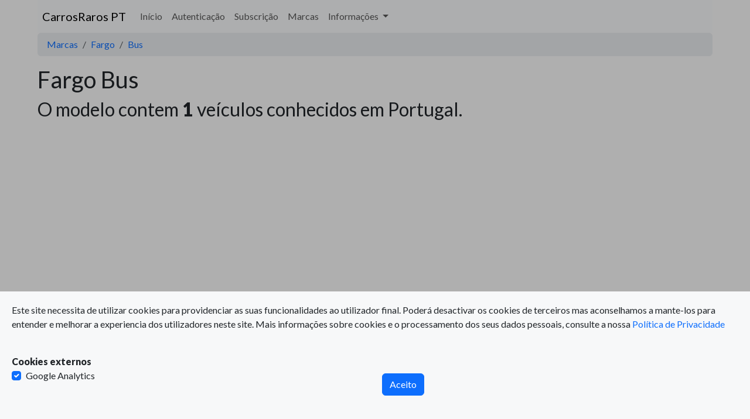

--- FILE ---
content_type: text/html; charset=utf-8
request_url: https://www.carrosraros.pt/model/2449
body_size: 3547
content:
<!DOCTYPE html>
<html lang="pt">
  <head>
    <meta charset="utf-8">
    <meta http-equiv="X-UA-Compatible" content="IE=edge">
    <meta name="viewport" content="width=device-width, user-scalable=no">
    <meta name="apple-mobile-web-app-capable" content="yes">
    <meta name="mobile-web-app-capable" content="yes">
    <link rel="icon" type="image/x-icon" href="/favicon.ico">
    <link rel="manifest" href="/manifest.json">

    <title>Fargo Bus</title>

    <link rel="stylesheet" href="https://cdnjs.cloudflare.com/ajax/libs/malihu-custom-scrollbar-plugin/3.1.5/jquery.mCustomScrollbar.min.css" integrity="sha256-JHGEmB629pipTkMag9aMaw32I8zle24p3FpsEeI6oZU=" crossorigin="anonymous">
    <link rel="stylesheet" href="https://cdn.jsdelivr.net/npm/bootstrap@5.3.8/dist/css/bootstrap.min.css" integrity="sha384-sRIl4kxILFvY47J16cr9ZwB07vP4J8+LH7qKQnuqkuIAvNWLzeN8tE5YBujZqJLB" crossorigin="anonymous">
    <link href="https://fonts.googleapis.com/css?family=Droid+Sans:400:700|Russo+One|Unica+One|Inconsolata|Lato:300,400,900|Oswald:400,300,700" rel="stylesheet" type="text/css" crossorigin="anonymous">
    <link phx-track-static rel="stylesheet" href="/assets/app-0ffc9722c6507e13b6801b61807536d2.css?vsn=d">

    <script src="https://code.jquery.com/jquery-3.7.1.min.js" integrity="sha256-/JqT3SQfawRcv/BIHPThkBvs0OEvtFFmqPF/lYI/Cxo=" crossorigin="anonymous">
    </script>
    <script src="https://cdn.jsdelivr.net/npm/bootstrap@5.3.8/dist/js/bootstrap.bundle.min.js" integrity="sha384-FKyoEForCGlyvwx9Hj09JcYn3nv7wiPVlz7YYwJrWVcXK/BmnVDxM+D2scQbITxI" crossorigin="anonymous">
    </script>
    <script src="https://cdn.jsdelivr.net/npm/vanilla-lazyload@12.3.0/dist/lazyload.min.js" integrity="sha384-hfAGwdQRVMV/J0hdpFg4qXoDR6NS4847QbqGTWnBcDThqpZq8iupc0NqALS/v2Tb" crossorigin="anonymous">
    </script>
    <script defer nonce="alpinejs" src="https://cdn.jsdelivr.net/npm/@alpinejs/csp@3.x.x/dist/cdn.min.js">
    </script>

    <meta content="XQAZTBIjCTMhEBNjJ21ZKxF8HBUaU39y5OU-EogfUYcTu24AEEXQvf--" name="csrf-token">
    <script phx-track-static type="text/javascript" src="/assets/app-dd537e8adf946099b2e526b2273fcbb4.js?vsn=d">
      <script phx-track-static type="text/javascript" src={~p"/assets/fontawesome5_all.min.js"}>
    </script>
    <script phx-track-static type="text/javascript" src="/assets/service-worker-376e40c16717577664e992ab84c1f792.js?vsn=d" integrity="sha256-XvpAbQb6ce1wJSROLpTLr0OB6ut+fGvJ7HJCvQKH3ck=">
    </script>
  </head>
  <body class="ps-3 pe-3 pb-5 mb-md-5 ms-md-5 me-md-5">
    <div id="fb-root"></div>

    <div id="phx-GIvAEh-KreD_WJLB" data-phx-main data-phx-session="SFMyNTY.[base64].qVg8ajgPb8WUlvM6U8yEwUKPXDp5bkz3lYrk19NqB_U" data-phx-static="SFMyNTY.g2gDaAJhBnQAAAADdwJpZG0AAAAUcGh4LUdJdkFFaC1LcmVEX1dKTEJ3BWZsYXNodAAAAAB3CmFzc2lnbl9uZXdqbgYAhPDVz5sBYgABUYA.peFJSwi9kjq50kVPTCrogNUGGaKObOJHUgR5n4RxPQQ"><div>
  <div>
  <a href="/pwa">
    <div id="recommend_pwa" class="d-none alert alert-info" phx-update="ignore">
      Adicione como aplicação ao seu ecrã principal.
    </div>
  </a>

  <nav id="navbar" phx-update="ignore" class="navbar sticky-top navbar-expand-md navbar-light bg-light p-2" style="z-index: 1040;">
    <a class="navbar-brand" href="/">CarrosRaros PT</a>
    <button class="navbar-toggler" type="button" data-bs-toggle="collapse" data-bs-target="#navbarNavAltMarkup" aria-controls="navbarNavAltMarkup" aria-expanded="false" aria-label="Toggle navigation">
      <span class="navbar-toggler-icon"></span>
    </button>

    <div class="collapse navbar-collapse" id="navbarNavAltMarkup">
      <div class="navbar-nav me-auto mt-2 mt-lg-0">
        <a href="/" class="nav-item nav-link">Início</a>

          <a href="/login" class="nav-item nav-link ">
            Autenticação
          </a>


          <a href="/subscription" class="nav-item nav-link ">
            Subscrição
          </a>

        <a href="/manufacturer" class="nav-item nav-link ">
          Marcas
        </a>
        <li class="nav-item dropdown">
          <a class="nav-link dropdown-toggle" href="#" id="navbarDropdown" role="button" data-bs-toggle="dropdown" aria-expanded="false">
            Informações
          </a>
          <div class="dropdown-menu">
            <a href="/contact" class="dropdown-item ">
              Contactos
            </a>
            <a href="/faq" class="dropdown-item ">
              Perguntas frequentes
            </a>
            <a href="/privacypolicy" class="dropdown-item ">
              Política de privacidade
            </a>
            <a href="/termsandconditions" class="dropdown-item ">
              Termos e condições
            </a>
          </div>
        </li>

      </div>

    </div>
  </nav>



</div>

<nav aria-label="breadcrumb">
  <ol class="col breadcrumb p-2 ps-3 rounded">
    <li class="breadcrumb-item">
      <a href="/manufacturer">Marcas</a>
    </li>
    
      <li class="breadcrumb-item ">
        <a href="/manufacturer/370">
          Fargo
        </a>
      </li>
    
    
      <li class="breadcrumb-item active">
        <a href="/model/2449">Bus</a>
      </li>
    
    
    
    
  </ol>
</nav>

<h1>Fargo Bus</h1>

<h2>
  O modelo contem <b>1</b>
  veículos conhecidos em Portugal.
</h2>

<div id="c28cd0ff-4492-440a-b610-c00fc2ef7e75" phx-update="ignore">
  
    <script async src="https://pagead2.googlesyndication.com/pagead/js/adsbygoogle.js?client=ca-pub-7250852202733424" crossorigin="anonymous">
    </script>
    <!-- MMFV Horizontal Ad -->
    <div id="google-ads-mmfv" phx-update="ignore" style="text-align: center;">
      <ins class="adsbygoogle" style="display:block" data-ad-client="ca-pub-7250852202733424" data-ad-slot="6869290090" data-ad-format="auto" data-full-width-responsive="true">
      </ins>
    </div>
    <script>
      (adsbygoogle = window.adsbygoogle || []).push({});
    </script>
  
</div>

<div>
  
    <div class="row g-0">
      
        
        <div class="col-md-4 p-1">
  
    
      <a href="/modelfamily/3639">
        Fargo Bus <b></b>




  <span class="badge text-bg-light rounded-pill" style="float: right; margin-top: 3px;">
    1
  </span>

      </a>
    
  
</div>
      
    </div>
  
</div>

<div id="optout-preferences" phx-hook="lock" phx-update="ignore">
  <div style="position: fixed; bottom: 0; left: 0; background: #f7f8f9; padding: 20px; width: 100%;">
    <p>
      Este site necessita de utilizar cookies para providenciar as suas funcionalidades ao utilizador final. Poderá desactivar os cookies de terceiros mas aconselhamos a mante-los para entender e melhorar a experiencia dos utilizadores neste site. Mais informações sobre cookies e o processamento dos seus dados pessoais, consulte a nossa
      <a href="/privacypolicy">Política de Privacidade</a>
    </p>

    <label class="mt-4"><b>Cookies externos</b></label>
    <div class="row">
      <div class="col">
        <div class="form-group">
          <div class="form-check form-check-inline">
            <label class="form-check-label">
              <input class="form-check-input" type="checkbox" name="google_analytics" checked>
              Google Analytics
            </label>
          </div>
        </div>
      </div>
      <div class="col">
        <button id="accept_cookies" class="btn btn-primary mt-2 mb-4 float-right" nonce="cookies">
          Aceito
        </button>
      </div>
    </div>
  </div>
</div>
</div></div>

  </body>
</html>

--- FILE ---
content_type: application/javascript; charset=utf-8
request_url: https://cdn.jsdelivr.net/npm/@alpinejs/csp@3.x.x/dist/cdn.min.js
body_size: 20225
content:
(()=>{var oe=!1,se=!1,X=[],ae=-1;function Xe(t){Kn(t)}function Kn(t){X.includes(t)||X.push(t),Vn()}function Qe(t){let e=X.indexOf(t);e!==-1&&e>ae&&X.splice(e,1)}function Vn(){!se&&!oe&&(oe=!0,queueMicrotask(qn))}function qn(){oe=!1,se=!0;for(let t=0;t<X.length;t++)X[t](),ae=t;X.length=0,ae=-1,se=!1}var R,M,z,ue,le=!0;function tr(t){le=!1,t(),le=!0}function er(t){R=t.reactive,z=t.release,M=e=>t.effect(e,{scheduler:r=>{le?Xe(r):r()}}),ue=t.raw}function ce(t){M=t}function rr(t){let e=()=>{};return[n=>{let i=M(n);return t._x_effects||(t._x_effects=new Set,t._x_runEffects=()=>{t._x_effects.forEach(o=>o())}),t._x_effects.add(i),e=()=>{i!==void 0&&(t._x_effects.delete(i),z(i))},i},()=>{e()}]}function Tt(t,e){let r=!0,n,i=M(()=>{let o=t();JSON.stringify(o),r?n=o:queueMicrotask(()=>{e(o,n),n=o}),r=!1});return()=>z(i)}var nr=[],ir=[],or=[];function sr(t){or.push(t)}function st(t,e){typeof e=="function"?(t._x_cleanups||(t._x_cleanups=[]),t._x_cleanups.push(e)):(e=t,ir.push(e))}function Ct(t){nr.push(t)}function kt(t,e,r){t._x_attributeCleanups||(t._x_attributeCleanups={}),t._x_attributeCleanups[e]||(t._x_attributeCleanups[e]=[]),t._x_attributeCleanups[e].push(r)}function fe(t,e){t._x_attributeCleanups&&Object.entries(t._x_attributeCleanups).forEach(([r,n])=>{(e===void 0||e.includes(r))&&(n.forEach(i=>i()),delete t._x_attributeCleanups[r])})}function ar(t){for(t._x_effects?.forEach(Qe);t._x_cleanups?.length;)t._x_cleanups.pop()()}var pe=new MutationObserver(_e),de=!1;function mt(){pe.observe(document,{subtree:!0,childList:!0,attributes:!0,attributeOldValue:!0}),de=!0}function he(){Wn(),pe.disconnect(),de=!1}var ht=[];function Wn(){let t=pe.takeRecords();ht.push(()=>t.length>0&&_e(t));let e=ht.length;queueMicrotask(()=>{if(ht.length===e)for(;ht.length>0;)ht.shift()()})}function _(t){if(!de)return t();he();let e=t();return mt(),e}var me=!1,Nt=[];function lr(){me=!0}function ur(){me=!1,_e(Nt),Nt=[]}function _e(t){if(me){Nt=Nt.concat(t);return}let e=[],r=new Set,n=new Map,i=new Map;for(let o=0;o<t.length;o++)if(!t[o].target._x_ignoreMutationObserver&&(t[o].type==="childList"&&(t[o].removedNodes.forEach(s=>{s.nodeType===1&&s._x_marker&&r.add(s)}),t[o].addedNodes.forEach(s=>{if(s.nodeType===1){if(r.has(s)){r.delete(s);return}s._x_marker||e.push(s)}})),t[o].type==="attributes")){let s=t[o].target,a=t[o].attributeName,l=t[o].oldValue,c=()=>{n.has(s)||n.set(s,[]),n.get(s).push({name:a,value:s.getAttribute(a)})},f=()=>{i.has(s)||i.set(s,[]),i.get(s).push(a)};s.hasAttribute(a)&&l===null?c():s.hasAttribute(a)?(f(),c()):f()}i.forEach((o,s)=>{fe(s,o)}),n.forEach((o,s)=>{nr.forEach(a=>a(s,o))});for(let o of r)e.some(s=>s.contains(o))||ir.forEach(s=>s(o));for(let o of e)o.isConnected&&or.forEach(s=>s(o));e=null,r=null,n=null,i=null}function Rt(t){return N(D(t))}function L(t,e,r){return t._x_dataStack=[e,...D(r||t)],()=>{t._x_dataStack=t._x_dataStack.filter(n=>n!==e)}}function D(t){return t._x_dataStack?t._x_dataStack:typeof ShadowRoot=="function"&&t instanceof ShadowRoot?D(t.host):t.parentNode?D(t.parentNode):[]}function N(t){return new Proxy({objects:t},Gn)}var Gn={ownKeys({objects:t}){return Array.from(new Set(t.flatMap(e=>Object.keys(e))))},has({objects:t},e){return e==Symbol.unscopables?!1:t.some(r=>Object.prototype.hasOwnProperty.call(r,e)||Reflect.has(r,e))},get({objects:t},e,r){return e=="toJSON"?Jn:Reflect.get(t.find(n=>Reflect.has(n,e))||{},e,r)},set({objects:t},e,r,n){let i=t.find(s=>Object.prototype.hasOwnProperty.call(s,e))||t[t.length-1],o=Object.getOwnPropertyDescriptor(i,e);return o?.set&&o?.get?o.set.call(n,r)||!0:Reflect.set(i,e,r)}};function Jn(){return Reflect.ownKeys(this).reduce((e,r)=>(e[r]=Reflect.get(this,r),e),{})}function at(t){let e=n=>typeof n=="object"&&!Array.isArray(n)&&n!==null,r=(n,i="")=>{Object.entries(Object.getOwnPropertyDescriptors(n)).forEach(([o,{value:s,enumerable:a}])=>{if(a===!1||s===void 0||typeof s=="object"&&s!==null&&s.__v_skip)return;let l=i===""?o:`${i}.${o}`;typeof s=="object"&&s!==null&&s._x_interceptor?n[o]=s.initialize(t,l,o):e(s)&&s!==n&&!(s instanceof Element)&&r(s,l)})};return r(t)}function Pt(t,e=()=>{}){let r={initialValue:void 0,_x_interceptor:!0,initialize(n,i,o){return t(this.initialValue,()=>Yn(n,i),s=>ge(n,i,s),i,o)}};return e(r),n=>{if(typeof n=="object"&&n!==null&&n._x_interceptor){let i=r.initialize.bind(r);r.initialize=(o,s,a)=>{let l=n.initialize(o,s,a);return r.initialValue=l,i(o,s,a)}}else r.initialValue=n;return r}}function Yn(t,e){return e.split(".").reduce((r,n)=>r[n],t)}function ge(t,e,r){if(typeof e=="string"&&(e=e.split(".")),e.length===1)t[e[0]]=r;else{if(e.length===0)throw error;return t[e[0]]||(t[e[0]]={}),ge(t[e[0]],e.slice(1),r)}}var cr={};function b(t,e){cr[t]=e}function H(t,e){let r=Zn(e);return Object.entries(cr).forEach(([n,i])=>{Object.defineProperty(t,`$${n}`,{get(){return i(e,r)},enumerable:!1})}),t}function Zn(t){let[e,r]=xe(t),n={interceptor:Pt,...e};return st(t,r),n}function It(t,e,r,...n){try{return r(...n)}catch(i){V(i,t,e)}}function V(...t){return fr(...t)}var fr=Xn;function pr(t){fr=t}function Xn(t,e,r=void 0){t=Object.assign(t??{message:"No error message given."},{el:e,expression:r}),console.warn(`Alpine Expression Error: ${t.message}

${r?'Expression: "'+r+`"

`:""}`,e),setTimeout(()=>{throw t},0)}var q=!0;function Mt(t){let e=q;q=!1;let r=t();return q=e,r}function P(t,e,r={}){let n;return y(t,e)(i=>n=i,r),n}function y(...t){return dr(...t)}var dr=Qn;function hr(t){dr=t}var mr;function _r(t){mr=t}function Qn(t,e){let r={};H(r,t);let n=[r,...D(t)],i=typeof e=="function"?be(n,e):ei(n,e,t);return It.bind(null,t,e,i)}function be(t,e){return(r=()=>{},{scope:n={},params:i=[],context:o}={})=>{if(!q){_t(r,e,N([n,...t]),i);return}let s=e.apply(N([n,...t]),i);_t(r,s)}}var ye={};function ti(t,e){if(ye[t])return ye[t];let r=Object.getPrototypeOf(async function(){}).constructor,n=/^[\n\s]*if.*\(.*\)/.test(t.trim())||/^(let|const)\s/.test(t.trim())?`(async()=>{ ${t} })()`:t,o=(()=>{try{let s=new r(["__self","scope"],`with (scope) { __self.result = ${n} }; __self.finished = true; return __self.result;`);return Object.defineProperty(s,"name",{value:`[Alpine] ${t}`}),s}catch(s){return V(s,e,t),Promise.resolve()}})();return ye[t]=o,o}function ei(t,e,r){let n=ti(e,r);return(i=()=>{},{scope:o={},params:s=[],context:a}={})=>{n.result=void 0,n.finished=!1;let l=N([o,...t]);if(typeof n=="function"){let c=n.call(a,n,l).catch(f=>V(f,r,e));n.finished?(_t(i,n.result,l,s,r),n.result=void 0):c.then(f=>{_t(i,f,l,s,r)}).catch(f=>V(f,r,e)).finally(()=>n.result=void 0)}}}function _t(t,e,r,n,i){if(q&&typeof e=="function"){let o=e.apply(r,n);o instanceof Promise?o.then(s=>_t(t,s,r,n)).catch(s=>V(s,i,e)):t(o)}else typeof e=="object"&&e instanceof Promise?e.then(o=>t(o)):t(e)}function gr(...t){return mr(...t)}var ve="x-";function C(t=""){return ve+t}function xr(t){ve=t}var Dt={};function m(t,e){return Dt[t]=e,{before(r){if(!Dt[r]){console.warn(String.raw`Cannot find directive \`${r}\`. \`${t}\` will use the default order of execution`);return}let n=Q.indexOf(r);Q.splice(n>=0?n:Q.indexOf("DEFAULT"),0,t)}}}function yr(t){return Object.keys(Dt).includes(t)}function xt(t,e,r){if(e=Array.from(e),t._x_virtualDirectives){let o=Object.entries(t._x_virtualDirectives).map(([a,l])=>({name:a,value:l})),s=Ae(o);o=o.map(a=>s.find(l=>l.name===a.name)?{name:`x-bind:${a.name}`,value:`"${a.value}"`}:a),e=e.concat(o)}let n={};return e.map(Er((o,s)=>n[o]=s)).filter(Ar).map(ni(n,r)).sort(ii).map(o=>ri(t,o))}function Ae(t){return Array.from(t).map(Er()).filter(e=>!Ar(e))}var we=!1,gt=new Map,br=Symbol();function wr(t){we=!0;let e=Symbol();br=e,gt.set(e,[]);let r=()=>{for(;gt.get(e).length;)gt.get(e).shift()();gt.delete(e)},n=()=>{we=!1,r()};t(r),n()}function xe(t){let e=[],r=a=>e.push(a),[n,i]=rr(t);return e.push(i),[{Alpine:K,effect:n,cleanup:r,evaluateLater:y.bind(y,t),evaluate:P.bind(P,t)},()=>e.forEach(a=>a())]}function ri(t,e){let r=()=>{},n=Dt[e.type]||r,[i,o]=xe(t);kt(t,e.original,o);let s=()=>{t._x_ignore||t._x_ignoreSelf||(n.inline&&n.inline(t,e,i),n=n.bind(n,t,e,i),we?gt.get(br).push(n):n())};return s.runCleanups=o,s}var Lt=(t,e)=>({name:r,value:n})=>(r.startsWith(t)&&(r=r.replace(t,e)),{name:r,value:n}),Ut=t=>t;function Er(t=()=>{}){return({name:e,value:r})=>{let{name:n,value:i}=vr.reduce((o,s)=>s(o),{name:e,value:r});return n!==e&&t(n,e),{name:n,value:i}}}var vr=[];function lt(t){vr.push(t)}function Ar({name:t}){return Or().test(t)}var Or=()=>new RegExp(`^${ve}([^:^.]+)\\b`);function ni(t,e){return({name:r,value:n})=>{r===n&&(n="");let i=r.match(Or()),o=r.match(/:([a-zA-Z0-9\-_:]+)/),s=r.match(/\.[^.\]]+(?=[^\]]*$)/g)||[],a=e||t[r]||r;return{type:i?i[1]:null,value:o?o[1]:null,modifiers:s.map(l=>l.replace(".","")),expression:n,original:a}}}var Ee="DEFAULT",Q=["ignore","ref","data","id","anchor","bind","init","for","model","modelable","transition","show","if",Ee,"teleport"];function ii(t,e){let r=Q.indexOf(t.type)===-1?Ee:t.type,n=Q.indexOf(e.type)===-1?Ee:e.type;return Q.indexOf(r)-Q.indexOf(n)}function tt(t,e,r={}){t.dispatchEvent(new CustomEvent(e,{detail:r,bubbles:!0,composed:!0,cancelable:!0}))}function U(t,e){if(typeof ShadowRoot=="function"&&t instanceof ShadowRoot){Array.from(t.children).forEach(i=>U(i,e));return}let r=!1;if(e(t,()=>r=!0),r)return;let n=t.firstElementChild;for(;n;)U(n,e,!1),n=n.nextElementSibling}function v(t,...e){console.warn(`Alpine Warning: ${t}`,...e)}var Sr=!1;function Tr(){Sr&&v("Alpine has already been initialized on this page. Calling Alpine.start() more than once can cause problems."),Sr=!0,document.body||v("Unable to initialize. Trying to load Alpine before `<body>` is available. Did you forget to add `defer` in Alpine's `<script>` tag?"),tt(document,"alpine:init"),tt(document,"alpine:initializing"),mt(),sr(e=>O(e,U)),st(e=>j(e)),Ct((e,r)=>{xt(e,r).forEach(n=>n())});let t=e=>!et(e.parentElement,!0);Array.from(document.querySelectorAll(kr().join(","))).filter(t).forEach(e=>{O(e)}),tt(document,"alpine:initialized"),setTimeout(()=>{si()})}var Oe=[],Nr=[];function Cr(){return Oe.map(t=>t())}function kr(){return Oe.concat(Nr).map(t=>t())}function $t(t){Oe.push(t)}function jt(t){Nr.push(t)}function et(t,e=!1){return $(t,r=>{if((e?kr():Cr()).some(i=>r.matches(i)))return!0})}function $(t,e){if(t){if(e(t))return t;if(t._x_teleportBack&&(t=t._x_teleportBack),t.parentNode instanceof ShadowRoot)return $(t.parentNode.host,e);if(t.parentElement)return $(t.parentElement,e)}}function Rr(t){return Cr().some(e=>t.matches(e))}var Pr=[];function Ir(t){Pr.push(t)}var oi=1;function O(t,e=U,r=()=>{}){$(t,n=>n._x_ignore)||wr(()=>{e(t,(n,i)=>{n._x_marker||(r(n,i),Pr.forEach(o=>o(n,i)),xt(n,n.attributes).forEach(o=>o()),n._x_ignore||(n._x_marker=oi++),n._x_ignore&&i())})})}function j(t,e=U){e(t,r=>{ar(r),fe(r),delete r._x_marker})}function si(){[["ui","dialog",["[x-dialog], [x-popover]"]],["anchor","anchor",["[x-anchor]"]],["sort","sort",["[x-sort]"]]].forEach(([e,r,n])=>{yr(r)||n.some(i=>{if(document.querySelector(i))return v(`found "${i}", but missing ${e} plugin`),!0})})}var Se=[],Te=!1;function ut(t=()=>{}){return queueMicrotask(()=>{Te||setTimeout(()=>{Ft()})}),new Promise(e=>{Se.push(()=>{t(),e()})})}function Ft(){for(Te=!1;Se.length;)Se.shift()()}function Mr(){Te=!0}function yt(t,e){return Array.isArray(e)?Dr(t,e.join(" ")):typeof e=="object"&&e!==null?ai(t,e):typeof e=="function"?yt(t,e()):Dr(t,e)}function Dr(t,e){let r=o=>o.split(" ").filter(Boolean),n=o=>o.split(" ").filter(s=>!t.classList.contains(s)).filter(Boolean),i=o=>(t.classList.add(...o),()=>{t.classList.remove(...o)});return e=e===!0?e="":e||"",i(n(e))}function ai(t,e){let r=a=>a.split(" ").filter(Boolean),n=Object.entries(e).flatMap(([a,l])=>l?r(a):!1).filter(Boolean),i=Object.entries(e).flatMap(([a,l])=>l?!1:r(a)).filter(Boolean),o=[],s=[];return i.forEach(a=>{t.classList.contains(a)&&(t.classList.remove(a),s.push(a))}),n.forEach(a=>{t.classList.contains(a)||(t.classList.add(a),o.push(a))}),()=>{s.forEach(a=>t.classList.add(a)),o.forEach(a=>t.classList.remove(a))}}function rt(t,e){return typeof e=="object"&&e!==null?li(t,e):ui(t,e)}function li(t,e){let r={};return Object.entries(e).forEach(([n,i])=>{r[n]=t.style[n],n.startsWith("--")||(n=ci(n)),t.style.setProperty(n,i)}),setTimeout(()=>{t.style.length===0&&t.removeAttribute("style")}),()=>{rt(t,r)}}function ui(t,e){let r=t.getAttribute("style",e);return t.setAttribute("style",e),()=>{t.setAttribute("style",r||"")}}function ci(t){return t.replace(/([a-z])([A-Z])/g,"$1-$2").toLowerCase()}function bt(t,e=()=>{}){let r=!1;return function(){r?e.apply(this,arguments):(r=!0,t.apply(this,arguments))}}m("transition",(t,{value:e,modifiers:r,expression:n},{evaluate:i})=>{typeof n=="function"&&(n=i(n)),n!==!1&&(!n||typeof n=="boolean"?pi(t,r,e):fi(t,n,e))});function fi(t,e,r){Lr(t,yt,""),{enter:i=>{t._x_transition.enter.during=i},"enter-start":i=>{t._x_transition.enter.start=i},"enter-end":i=>{t._x_transition.enter.end=i},leave:i=>{t._x_transition.leave.during=i},"leave-start":i=>{t._x_transition.leave.start=i},"leave-end":i=>{t._x_transition.leave.end=i}}[r](e)}function pi(t,e,r){Lr(t,rt);let n=!e.includes("in")&&!e.includes("out")&&!r,i=n||e.includes("in")||["enter"].includes(r),o=n||e.includes("out")||["leave"].includes(r);e.includes("in")&&!n&&(e=e.filter((h,g)=>g<e.indexOf("out"))),e.includes("out")&&!n&&(e=e.filter((h,g)=>g>e.indexOf("out")));let s=!e.includes("opacity")&&!e.includes("scale"),a=s||e.includes("opacity"),l=s||e.includes("scale"),c=a?0:1,f=l?wt(e,"scale",95)/100:1,p=wt(e,"delay",0)/1e3,d=wt(e,"origin","center"),E="opacity, transform",k=wt(e,"duration",150)/1e3,Z=wt(e,"duration",75)/1e3,u="cubic-bezier(0.4, 0.0, 0.2, 1)";i&&(t._x_transition.enter.during={transformOrigin:d,transitionDelay:`${p}s`,transitionProperty:E,transitionDuration:`${k}s`,transitionTimingFunction:u},t._x_transition.enter.start={opacity:c,transform:`scale(${f})`},t._x_transition.enter.end={opacity:1,transform:"scale(1)"}),o&&(t._x_transition.leave.during={transformOrigin:d,transitionDelay:`${p}s`,transitionProperty:E,transitionDuration:`${Z}s`,transitionTimingFunction:u},t._x_transition.leave.start={opacity:1,transform:"scale(1)"},t._x_transition.leave.end={opacity:c,transform:`scale(${f})`})}function Lr(t,e,r={}){t._x_transition||(t._x_transition={enter:{during:r,start:r,end:r},leave:{during:r,start:r,end:r},in(n=()=>{},i=()=>{}){Bt(t,e,{during:this.enter.during,start:this.enter.start,end:this.enter.end},n,i)},out(n=()=>{},i=()=>{}){Bt(t,e,{during:this.leave.during,start:this.leave.start,end:this.leave.end},n,i)}})}window.Element.prototype._x_toggleAndCascadeWithTransitions=function(t,e,r,n){let i=document.visibilityState==="visible"?requestAnimationFrame:setTimeout,o=()=>i(r);if(e){t._x_transition&&(t._x_transition.enter||t._x_transition.leave)?t._x_transition.enter&&(Object.entries(t._x_transition.enter.during).length||Object.entries(t._x_transition.enter.start).length||Object.entries(t._x_transition.enter.end).length)?t._x_transition.in(r):o():t._x_transition?t._x_transition.in(r):o();return}t._x_hidePromise=t._x_transition?new Promise((s,a)=>{t._x_transition.out(()=>{},()=>s(n)),t._x_transitioning&&t._x_transitioning.beforeCancel(()=>a({isFromCancelledTransition:!0}))}):Promise.resolve(n),queueMicrotask(()=>{let s=Ur(t);s?(s._x_hideChildren||(s._x_hideChildren=[]),s._x_hideChildren.push(t)):i(()=>{let a=l=>{let c=Promise.all([l._x_hidePromise,...(l._x_hideChildren||[]).map(a)]).then(([f])=>f?.());return delete l._x_hidePromise,delete l._x_hideChildren,c};a(t).catch(l=>{if(!l.isFromCancelledTransition)throw l})})})};function Ur(t){let e=t.parentNode;if(e)return e._x_hidePromise?e:Ur(e)}function Bt(t,e,{during:r,start:n,end:i}={},o=()=>{},s=()=>{}){if(t._x_transitioning&&t._x_transitioning.cancel(),Object.keys(r).length===0&&Object.keys(n).length===0&&Object.keys(i).length===0){o(),s();return}let a,l,c;di(t,{start(){a=e(t,n)},during(){l=e(t,r)},before:o,end(){a(),c=e(t,i)},after:s,cleanup(){l(),c()}})}function di(t,e){let r,n,i,o=bt(()=>{_(()=>{r=!0,n||e.before(),i||(e.end(),Ft()),e.after(),t.isConnected&&e.cleanup(),delete t._x_transitioning})});t._x_transitioning={beforeCancels:[],beforeCancel(s){this.beforeCancels.push(s)},cancel:bt(function(){for(;this.beforeCancels.length;)this.beforeCancels.shift()();o()}),finish:o},_(()=>{e.start(),e.during()}),Mr(),requestAnimationFrame(()=>{if(r)return;let s=Number(getComputedStyle(t).transitionDuration.replace(/,.*/,"").replace("s",""))*1e3,a=Number(getComputedStyle(t).transitionDelay.replace(/,.*/,"").replace("s",""))*1e3;s===0&&(s=Number(getComputedStyle(t).animationDuration.replace("s",""))*1e3),_(()=>{e.before()}),n=!0,requestAnimationFrame(()=>{r||(_(()=>{e.end()}),Ft(),setTimeout(t._x_transitioning.finish,s+a),i=!0)})})}function wt(t,e,r){if(t.indexOf(e)===-1)return r;let n=t[t.indexOf(e)+1];if(!n||e==="scale"&&isNaN(n))return r;if(e==="duration"||e==="delay"){let i=n.match(/([0-9]+)ms/);if(i)return i[1]}return e==="origin"&&["top","right","left","center","bottom"].includes(t[t.indexOf(e)+2])?[n,t[t.indexOf(e)+2]].join(" "):n}var F=!1;function S(t,e=()=>{}){return(...r)=>F?e(...r):t(...r)}function $r(t){return(...e)=>F&&t(...e)}var jr=[];function W(t){jr.push(t)}function Fr(t,e){jr.forEach(r=>r(t,e)),F=!0,zr(()=>{O(e,(r,n)=>{n(r,()=>{})})}),F=!1}var zt=!1;function Br(t,e){e._x_dataStack||(e._x_dataStack=t._x_dataStack),F=!0,zt=!0,zr(()=>{hi(e)}),F=!1,zt=!1}function hi(t){let e=!1;O(t,(n,i)=>{U(n,(o,s)=>{if(e&&Rr(o))return s();e=!0,i(o,s)})})}function zr(t){let e=M;ce((r,n)=>{let i=e(r);return z(i),()=>{}}),t(),ce(e)}function Et(t,e,r,n=[]){switch(t._x_bindings||(t._x_bindings=R({})),t._x_bindings[e]=r,e=n.includes("camel")?Ei(e):e,e){case"value":mi(t,r);break;case"style":gi(t,r);break;case"class":_i(t,r);break;case"selected":case"checked":xi(t,e,r);break;default:Kr(t,e,r);break}}function mi(t,e){if(Ne(t))t.attributes.value===void 0&&(t.value=e),window.fromModel&&(typeof e=="boolean"?t.checked=vt(t.value)===e:t.checked=Hr(t.value,e));else if(Ht(t))Number.isInteger(e)?t.value=e:!Array.isArray(e)&&typeof e!="boolean"&&![null,void 0].includes(e)?t.value=String(e):Array.isArray(e)?t.checked=e.some(r=>Hr(r,t.value)):t.checked=!!e;else if(t.tagName==="SELECT")wi(t,e);else{if(t.value===e)return;t.value=e===void 0?"":e}}function _i(t,e){t._x_undoAddedClasses&&t._x_undoAddedClasses(),t._x_undoAddedClasses=yt(t,e)}function gi(t,e){t._x_undoAddedStyles&&t._x_undoAddedStyles(),t._x_undoAddedStyles=rt(t,e)}function xi(t,e,r){Kr(t,e,r),bi(t,e,r)}function Kr(t,e,r){[null,void 0,!1].includes(r)&&Ai(e)?t.removeAttribute(e):(Vr(e)&&(r=e),yi(t,e,r))}function yi(t,e,r){t.getAttribute(e)!=r&&t.setAttribute(e,r)}function bi(t,e,r){t[e]!==r&&(t[e]=r)}function wi(t,e){let r=[].concat(e).map(n=>n+"");Array.from(t.options).forEach(n=>{n.selected=r.includes(n.value)})}function Ei(t){return t.toLowerCase().replace(/-(\w)/g,(e,r)=>r.toUpperCase())}function Hr(t,e){return t==e}function vt(t){return[1,"1","true","on","yes",!0].includes(t)?!0:[0,"0","false","off","no",!1].includes(t)?!1:t?Boolean(t):null}var vi=new Set(["allowfullscreen","async","autofocus","autoplay","checked","controls","default","defer","disabled","formnovalidate","inert","ismap","itemscope","loop","multiple","muted","nomodule","novalidate","open","playsinline","readonly","required","reversed","selected","shadowrootclonable","shadowrootdelegatesfocus","shadowrootserializable"]);function Vr(t){return vi.has(t)}function Ai(t){return!["aria-pressed","aria-checked","aria-expanded","aria-selected"].includes(t)}function qr(t,e,r){return t._x_bindings&&t._x_bindings[e]!==void 0?t._x_bindings[e]:Gr(t,e,r)}function Wr(t,e,r,n=!0){if(t._x_bindings&&t._x_bindings[e]!==void 0)return t._x_bindings[e];if(t._x_inlineBindings&&t._x_inlineBindings[e]!==void 0){let i=t._x_inlineBindings[e];return i.extract=n,Mt(()=>P(t,i.expression))}return Gr(t,e,r)}function Gr(t,e,r){let n=t.getAttribute(e);return n===null?typeof r=="function"?r():r:n===""?!0:Vr(e)?!![e,"true"].includes(n):n}function Ht(t){return t.type==="checkbox"||t.localName==="ui-checkbox"||t.localName==="ui-switch"}function Ne(t){return t.type==="radio"||t.localName==="ui-radio"}function Kt(t,e){let r;return function(){let n=this,i=arguments,o=function(){r=null,t.apply(n,i)};clearTimeout(r),r=setTimeout(o,e)}}function Vt(t,e){let r;return function(){let n=this,i=arguments;r||(t.apply(n,i),r=!0,setTimeout(()=>r=!1,e))}}function qt({get:t,set:e},{get:r,set:n}){let i=!0,o,s,a=M(()=>{let l=t(),c=r();if(i)n(Ce(l)),i=!1;else{let f=JSON.stringify(l),p=JSON.stringify(c);f!==o?n(Ce(l)):f!==p&&e(Ce(c))}o=JSON.stringify(t()),s=JSON.stringify(r())});return()=>{z(a)}}function Ce(t){return typeof t=="object"?JSON.parse(JSON.stringify(t)):t}function Jr(t){(Array.isArray(t)?t:[t]).forEach(r=>r(K))}var nt={},Yr=!1;function Zr(t,e){if(Yr||(nt=R(nt),Yr=!0),e===void 0)return nt[t];nt[t]=e,at(nt[t]),typeof e=="object"&&e!==null&&e.hasOwnProperty("init")&&typeof e.init=="function"&&nt[t].init()}function Xr(){return nt}var Qr={};function tn(t,e){let r=typeof e!="function"?()=>e:e;return t instanceof Element?ke(t,r()):(Qr[t]=r,()=>{})}function en(t){return Object.entries(Qr).forEach(([e,r])=>{Object.defineProperty(t,e,{get(){return(...n)=>r(...n)}})}),t}function ke(t,e,r){let n=[];for(;n.length;)n.pop()();let i=Object.entries(e).map(([s,a])=>({name:s,value:a})),o=Ae(i);return i=i.map(s=>o.find(a=>a.name===s.name)?{name:`x-bind:${s.name}`,value:`"${s.value}"`}:s),xt(t,i,r).map(s=>{n.push(s.runCleanups),s()}),()=>{for(;n.length;)n.pop()()}}var rn={};function nn(t,e){rn[t]=e}function on(t,e){return Object.entries(rn).forEach(([r,n])=>{Object.defineProperty(t,r,{get(){return(...i)=>n.bind(e)(...i)},enumerable:!1})}),t}var Oi={get reactive(){return R},get release(){return z},get effect(){return M},get raw(){return ue},version:"3.15.4",flushAndStopDeferringMutations:ur,dontAutoEvaluateFunctions:Mt,disableEffectScheduling:tr,startObservingMutations:mt,stopObservingMutations:he,setReactivityEngine:er,onAttributeRemoved:kt,onAttributesAdded:Ct,closestDataStack:D,skipDuringClone:S,onlyDuringClone:$r,addRootSelector:$t,addInitSelector:jt,setErrorHandler:pr,interceptClone:W,addScopeToNode:L,deferMutations:lr,mapAttributes:lt,evaluateLater:y,interceptInit:Ir,initInterceptors:at,injectMagics:H,setEvaluator:hr,setRawEvaluator:_r,mergeProxies:N,extractProp:Wr,findClosest:$,onElRemoved:st,closestRoot:et,destroyTree:j,interceptor:Pt,transition:Bt,setStyles:rt,mutateDom:_,directive:m,entangle:qt,throttle:Vt,debounce:Kt,evaluate:P,evaluateRaw:gr,initTree:O,nextTick:ut,prefixed:C,prefix:xr,plugin:Jr,magic:b,store:Zr,start:Tr,clone:Br,cloneNode:Fr,bound:qr,$data:Rt,watch:Tt,walk:U,data:nn,bind:tn},K=Oi;var sn=new WeakMap,an=new Set;Object.getOwnPropertyNames(globalThis).forEach(t=>{t!=="styleMedia"&&an.add(globalThis[t])});var w=class{constructor(e,r,n,i){this.type=e,this.value=r,this.start=n,this.end=i}},Re=class{constructor(e){this.input=e,this.position=0,this.tokens=[]}tokenize(){for(;this.position<this.input.length&&(this.skipWhitespace(),!(this.position>=this.input.length));){let e=this.input[this.position];this.isDigit(e)?this.readNumber():this.isAlpha(e)||e==="_"||e==="$"?this.readIdentifierOrKeyword():e==='"'||e==="'"?this.readString():e==="/"&&this.peek()==="/"?this.skipLineComment():this.readOperatorOrPunctuation()}return this.tokens.push(new w("EOF",null,this.position,this.position)),this.tokens}skipWhitespace(){for(;this.position<this.input.length&&/\s/.test(this.input[this.position]);)this.position++}skipLineComment(){for(;this.position<this.input.length&&this.input[this.position]!==`
`;)this.position++}isDigit(e){return/[0-9]/.test(e)}isAlpha(e){return/[a-zA-Z]/.test(e)}isAlphaNumeric(e){return/[a-zA-Z0-9_$]/.test(e)}peek(e=1){return this.input[this.position+e]||""}readNumber(){let e=this.position,r=!1;for(;this.position<this.input.length;){let i=this.input[this.position];if(this.isDigit(i))this.position++;else if(i==="."&&!r)r=!0,this.position++;else break}let n=this.input.slice(e,this.position);this.tokens.push(new w("NUMBER",parseFloat(n),e,this.position))}readIdentifierOrKeyword(){let e=this.position;for(;this.position<this.input.length&&this.isAlphaNumeric(this.input[this.position]);)this.position++;let r=this.input.slice(e,this.position);["true","false","null","undefined","new","typeof","void","delete","in","instanceof"].includes(r)?r==="true"||r==="false"?this.tokens.push(new w("BOOLEAN",r==="true",e,this.position)):r==="null"?this.tokens.push(new w("NULL",null,e,this.position)):r==="undefined"?this.tokens.push(new w("UNDEFINED",void 0,e,this.position)):this.tokens.push(new w("KEYWORD",r,e,this.position)):this.tokens.push(new w("IDENTIFIER",r,e,this.position))}readString(){let e=this.position,r=this.input[this.position];this.position++;let n="",i=!1;for(;this.position<this.input.length;){let o=this.input[this.position];if(i){switch(o){case"n":n+=`
`;break;case"t":n+="	";break;case"r":n+="\r";break;case"\\":n+="\\";break;case r:n+=r;break;default:n+=o}i=!1}else if(o==="\\")i=!0;else if(o===r){this.position++,this.tokens.push(new w("STRING",n,e,this.position));return}else n+=o;this.position++}throw new Error(`Unterminated string starting at position ${e}`)}readOperatorOrPunctuation(){let e=this.position,r=this.input[this.position],n=this.peek(),i=this.peek(2);if(r==="="&&n==="="&&i==="=")this.position+=3,this.tokens.push(new w("OPERATOR","===",e,this.position));else if(r==="!"&&n==="="&&i==="=")this.position+=3,this.tokens.push(new w("OPERATOR","!==",e,this.position));else if(r==="="&&n==="=")this.position+=2,this.tokens.push(new w("OPERATOR","==",e,this.position));else if(r==="!"&&n==="=")this.position+=2,this.tokens.push(new w("OPERATOR","!=",e,this.position));else if(r==="<"&&n==="=")this.position+=2,this.tokens.push(new w("OPERATOR","<=",e,this.position));else if(r===">"&&n==="=")this.position+=2,this.tokens.push(new w("OPERATOR",">=",e,this.position));else if(r==="&"&&n==="&")this.position+=2,this.tokens.push(new w("OPERATOR","&&",e,this.position));else if(r==="|"&&n==="|")this.position+=2,this.tokens.push(new w("OPERATOR","||",e,this.position));else if(r==="+"&&n==="+")this.position+=2,this.tokens.push(new w("OPERATOR","++",e,this.position));else if(r==="-"&&n==="-")this.position+=2,this.tokens.push(new w("OPERATOR","--",e,this.position));else{this.position++;let o="()[]{},.;:?".includes(r)?"PUNCTUATION":"OPERATOR";this.tokens.push(new w(o,r,e,this.position))}}},Pe=class{constructor(e){this.tokens=e,this.position=0}parse(){if(this.isAtEnd())throw new Error("Empty expression");let e=this.parseExpression();if(this.match("PUNCTUATION",";"),!this.isAtEnd())throw new Error(`Unexpected token: ${this.current().value}`);return e}parseExpression(){return this.parseAssignment()}parseAssignment(){let e=this.parseTernary();if(this.match("OPERATOR","=")){let r=this.parseAssignment();if(e.type==="Identifier"||e.type==="MemberExpression")return{type:"AssignmentExpression",left:e,operator:"=",right:r};throw new Error("Invalid assignment target")}return e}parseTernary(){let e=this.parseLogicalOr();if(this.match("PUNCTUATION","?")){let r=this.parseExpression();this.consume("PUNCTUATION",":");let n=this.parseExpression();return{type:"ConditionalExpression",test:e,consequent:r,alternate:n}}return e}parseLogicalOr(){let e=this.parseLogicalAnd();for(;this.match("OPERATOR","||");){let r=this.previous().value,n=this.parseLogicalAnd();e={type:"BinaryExpression",operator:r,left:e,right:n}}return e}parseLogicalAnd(){let e=this.parseEquality();for(;this.match("OPERATOR","&&");){let r=this.previous().value,n=this.parseEquality();e={type:"BinaryExpression",operator:r,left:e,right:n}}return e}parseEquality(){let e=this.parseRelational();for(;this.match("OPERATOR","==","!=","===","!==");){let r=this.previous().value,n=this.parseRelational();e={type:"BinaryExpression",operator:r,left:e,right:n}}return e}parseRelational(){let e=this.parseAdditive();for(;this.match("OPERATOR","<",">","<=",">=");){let r=this.previous().value,n=this.parseAdditive();e={type:"BinaryExpression",operator:r,left:e,right:n}}return e}parseAdditive(){let e=this.parseMultiplicative();for(;this.match("OPERATOR","+","-");){let r=this.previous().value,n=this.parseMultiplicative();e={type:"BinaryExpression",operator:r,left:e,right:n}}return e}parseMultiplicative(){let e=this.parseUnary();for(;this.match("OPERATOR","*","/","%");){let r=this.previous().value,n=this.parseUnary();e={type:"BinaryExpression",operator:r,left:e,right:n}}return e}parseUnary(){if(this.match("OPERATOR","++","--")){let e=this.previous().value,r=this.parseUnary();return{type:"UpdateExpression",operator:e,argument:r,prefix:!0}}if(this.match("OPERATOR","!","-","+")){let e=this.previous().value,r=this.parseUnary();return{type:"UnaryExpression",operator:e,argument:r,prefix:!0}}return this.parsePostfix()}parsePostfix(){let e=this.parseMember();return this.match("OPERATOR","++","--")?{type:"UpdateExpression",operator:this.previous().value,argument:e,prefix:!1}:e}parseMember(){let e=this.parsePrimary();for(;;)if(this.match("PUNCTUATION",".")){let r=this.consume("IDENTIFIER");e={type:"MemberExpression",object:e,property:{type:"Identifier",name:r.value},computed:!1}}else if(this.match("PUNCTUATION","[")){let r=this.parseExpression();this.consume("PUNCTUATION","]"),e={type:"MemberExpression",object:e,property:r,computed:!0}}else if(this.match("PUNCTUATION","(")){let r=this.parseArguments();e={type:"CallExpression",callee:e,arguments:r}}else break;return e}parseArguments(){let e=[];if(!this.check("PUNCTUATION",")"))do e.push(this.parseExpression());while(this.match("PUNCTUATION",","));return this.consume("PUNCTUATION",")"),e}parsePrimary(){if(this.match("NUMBER"))return{type:"Literal",value:this.previous().value};if(this.match("STRING"))return{type:"Literal",value:this.previous().value};if(this.match("BOOLEAN"))return{type:"Literal",value:this.previous().value};if(this.match("NULL"))return{type:"Literal",value:null};if(this.match("UNDEFINED"))return{type:"Literal",value:void 0};if(this.match("IDENTIFIER"))return{type:"Identifier",name:this.previous().value};if(this.match("PUNCTUATION","(")){let e=this.parseExpression();return this.consume("PUNCTUATION",")"),e}if(this.match("PUNCTUATION","["))return this.parseArrayLiteral();if(this.match("PUNCTUATION","{"))return this.parseObjectLiteral();throw new Error(`Unexpected token: ${this.current().type} "${this.current().value}"`)}parseArrayLiteral(){let e=[];for(;!this.check("PUNCTUATION","]")&&!this.isAtEnd()&&(e.push(this.parseExpression()),this.match("PUNCTUATION",","));)if(this.check("PUNCTUATION","]"))break;return this.consume("PUNCTUATION","]"),{type:"ArrayExpression",elements:e}}parseObjectLiteral(){let e=[];for(;!this.check("PUNCTUATION","}")&&!this.isAtEnd();){let r,n=!1;if(this.match("STRING"))r={type:"Literal",value:this.previous().value};else if(this.match("IDENTIFIER"))r={type:"Identifier",name:this.previous().value};else if(this.match("PUNCTUATION","["))r=this.parseExpression(),n=!0,this.consume("PUNCTUATION","]");else throw new Error("Expected property key");this.consume("PUNCTUATION",":");let i=this.parseExpression();if(e.push({type:"Property",key:r,value:i,computed:n,shorthand:!1}),this.match("PUNCTUATION",",")){if(this.check("PUNCTUATION","}"))break}else break}return this.consume("PUNCTUATION","}"),{type:"ObjectExpression",properties:e}}match(...e){for(let r=0;r<e.length;r++){let n=e[r];if(r===0&&e.length>1){let i=n;for(let o=1;o<e.length;o++)if(this.check(i,e[o]))return this.advance(),!0;return!1}else if(e.length===1)return this.checkType(n)?(this.advance(),!0):!1}return!1}check(e,r){return this.isAtEnd()?!1:r!==void 0?this.current().type===e&&this.current().value===r:this.current().type===e}checkType(e){return this.isAtEnd()?!1:this.current().type===e}advance(){return this.isAtEnd()||this.position++,this.previous()}isAtEnd(){return this.current().type==="EOF"}current(){return this.tokens[this.position]}previous(){return this.tokens[this.position-1]}consume(e,r){if(r!==void 0){if(this.check(e,r))return this.advance();throw new Error(`Expected ${e} "${r}" but got ${this.current().type} "${this.current().value}"`)}if(this.check(e))return this.advance();throw new Error(`Expected ${e} but got ${this.current().type} "${this.current().value}"`)}},Ie=class{evaluate({node:e,scope:r={},context:n=null,forceBindingRootScopeToFunctions:i=!0}){switch(e.type){case"Literal":return e.value;case"Identifier":if(e.name in r){let u=r[e.name];return this.checkForDangerousValues(u),typeof u=="function"?u.bind(r):u}throw new Error(`Undefined variable: ${e.name}`);case"MemberExpression":let o=this.evaluate({node:e.object,scope:r,context:n,forceBindingRootScopeToFunctions:i});if(o==null)throw new Error("Cannot read property of null or undefined");let s;e.computed?s=this.evaluate({node:e.property,scope:r,context:n,forceBindingRootScopeToFunctions:i}):s=e.property.name,this.checkForDangerousKeywords(s);let a=o[s];return this.checkForDangerousValues(a),typeof a=="function"?i?a.bind(r):a.bind(o):a;case"CallExpression":let l=e.arguments.map(u=>this.evaluate({node:u,scope:r,context:n,forceBindingRootScopeToFunctions:i})),c;if(e.callee.type==="MemberExpression"){let u=this.evaluate({node:e.callee.object,scope:r,context:n,forceBindingRootScopeToFunctions:i}),h;e.callee.computed?h=this.evaluate({node:e.callee.property,scope:r,context:n,forceBindingRootScopeToFunctions:i}):h=e.callee.property.name,this.checkForDangerousKeywords(h);let g=u[h];if(typeof g!="function")throw new Error("Value is not a function");c=g.apply(u,l)}else if(e.callee.type==="Identifier"){let u=e.callee.name,h;if(u in r)h=r[u];else throw new Error(`Undefined variable: ${u}`);if(typeof h!="function")throw new Error("Value is not a function");let g=n!==null?n:r;c=h.apply(g,l)}else{let u=this.evaluate({node:e.callee,scope:r,context:n,forceBindingRootScopeToFunctions:i});if(typeof u!="function")throw new Error("Value is not a function");c=u.apply(n,l)}return this.checkForDangerousValues(c),c;case"UnaryExpression":let f=this.evaluate({node:e.argument,scope:r,context:n,forceBindingRootScopeToFunctions:i});switch(e.operator){case"!":return!f;case"-":return-f;case"+":return+f;default:throw new Error(`Unknown unary operator: ${e.operator}`)}case"UpdateExpression":if(e.argument.type==="Identifier"){let u=e.argument.name;if(!(u in r))throw new Error(`Undefined variable: ${u}`);let h=r[u];return e.operator==="++"?r[u]=h+1:e.operator==="--"&&(r[u]=h-1),e.prefix?r[u]:h}else if(e.argument.type==="MemberExpression"){let u=this.evaluate({node:e.argument.object,scope:r,context:n,forceBindingRootScopeToFunctions:i}),h=e.argument.computed?this.evaluate({node:e.argument.property,scope:r,context:n,forceBindingRootScopeToFunctions:i}):e.argument.property.name,g=u[h];return e.operator==="++"?u[h]=g+1:e.operator==="--"&&(u[h]=g-1),e.prefix?u[h]:g}throw new Error("Invalid update expression target");case"BinaryExpression":let p=this.evaluate({node:e.left,scope:r,context:n,forceBindingRootScopeToFunctions:i}),d=this.evaluate({node:e.right,scope:r,context:n,forceBindingRootScopeToFunctions:i});switch(e.operator){case"+":return p+d;case"-":return p-d;case"*":return p*d;case"/":return p/d;case"%":return p%d;case"==":return p==d;case"!=":return p!=d;case"===":return p===d;case"!==":return p!==d;case"<":return p<d;case">":return p>d;case"<=":return p<=d;case">=":return p>=d;case"&&":return p&&d;case"||":return p||d;default:throw new Error(`Unknown binary operator: ${e.operator}`)}case"ConditionalExpression":return this.evaluate({node:e.test,scope:r,context:n,forceBindingRootScopeToFunctions:i})?this.evaluate({node:e.consequent,scope:r,context:n,forceBindingRootScopeToFunctions:i}):this.evaluate({node:e.alternate,scope:r,context:n,forceBindingRootScopeToFunctions:i});case"AssignmentExpression":let k=this.evaluate({node:e.right,scope:r,context:n,forceBindingRootScopeToFunctions:i});if(e.left.type==="Identifier")return r[e.left.name]=k,k;throw e.left.type==="MemberExpression"?new Error("Property assignments are prohibited in the CSP build"):new Error("Invalid assignment target");case"ArrayExpression":return e.elements.map(u=>this.evaluate({node:u,scope:r,context:n,forceBindingRootScopeToFunctions:i}));case"ObjectExpression":let Z={};for(let u of e.properties){let h=u.computed?this.evaluate({node:u.key,scope:r,context:n,forceBindingRootScopeToFunctions:i}):u.key.type==="Identifier"?u.key.name:this.evaluate({node:u.key,scope:r,context:n,forceBindingRootScopeToFunctions:i}),g=this.evaluate({node:u.value,scope:r,context:n,forceBindingRootScopeToFunctions:i});Z[h]=g}return Z;default:throw new Error(`Unknown node type: ${e.type}`)}}checkForDangerousKeywords(e){if(["constructor","prototype","__proto__","__defineGetter__","__defineSetter__","insertAdjacentHTML"].includes(e))throw new Error(`Accessing "${e}" is prohibited in the CSP build`)}checkForDangerousValues(e){if(e!==null&&!(typeof e!="object"&&typeof e!="function")&&!sn.has(e)){if(e instanceof HTMLIFrameElement||e instanceof HTMLScriptElement)throw new Error("Accessing iframes and scripts is prohibited in the CSP build");if(an.has(e))throw new Error("Accessing global variables is prohibited in the CSP build");return sn.set(e,!0),!0}}};function Me(t){try{let r=new Re(t).tokenize(),i=new Pe(r).parse(),o=new Ie;return function(s={}){let{scope:a={},context:l=null,forceBindingRootScopeToFunctions:c=!1}=s;return o.evaluate({node:i,scope:a,context:l,forceBindingRootScopeToFunctions:c})}}catch(e){throw new Error(`CSP Parser Error: ${e.message}`)}}function ln(t,e,r={}){let n=cn(t),i=N([r.scope??{},...n]),o=r.params??[],a=Me(e)({scope:i,forceBindingRootScopeToFunctions:!0});return typeof a=="function"&&q?a.apply(i,o):a}function un(t,e){let r=cn(t);if(typeof e=="function")return be(r,e);let n=Si(t,e,r);return It.bind(null,t,e,n)}function cn(t){let e={};return H(e,t),[e,...D(t)]}function Si(t,e,r){if(t instanceof HTMLIFrameElement)throw new Error("Evaluating expressions on an iframe is prohibited in the CSP build");if(t instanceof HTMLScriptElement)throw new Error("Evaluating expressions on a script is prohibited in the CSP build");return(n=()=>{},{scope:i={},params:o=[]}={})=>{let s=N([i,...r]),l=Me(e)({scope:s,forceBindingRootScopeToFunctions:!0});if(q&&typeof l=="function"){let c=l.apply(l,o);c instanceof Promise?c.then(f=>n(f)):n(c)}else typeof l=="object"&&l instanceof Promise?l.then(c=>n(c)):n(l)}}function De(t,e){let r=Object.create(null),n=t.split(",");for(let i=0;i<n.length;i++)r[n[i]]=!0;return e?i=>!!r[i.toLowerCase()]:i=>!!r[i]}var Ti="itemscope,allowfullscreen,formnovalidate,ismap,nomodule,novalidate,readonly";var aa=De(Ti+",async,autofocus,autoplay,controls,default,defer,disabled,hidden,loop,open,required,reversed,scoped,seamless,checked,muted,multiple,selected");var fn=Object.freeze({}),la=Object.freeze([]);var Ni=Object.prototype.hasOwnProperty,At=(t,e)=>Ni.call(t,e),G=Array.isArray,ct=t=>pn(t)==="[object Map]";var Ci=t=>typeof t=="string",Wt=t=>typeof t=="symbol",Ot=t=>t!==null&&typeof t=="object";var ki=Object.prototype.toString,pn=t=>ki.call(t),Le=t=>pn(t).slice(8,-1);var Gt=t=>Ci(t)&&t!=="NaN"&&t[0]!=="-"&&""+parseInt(t,10)===t;var Jt=t=>{let e=Object.create(null);return r=>e[r]||(e[r]=t(r))},Ri=/-(\w)/g,ua=Jt(t=>t.replace(Ri,(e,r)=>r?r.toUpperCase():"")),Pi=/\B([A-Z])/g,ca=Jt(t=>t.replace(Pi,"-$1").toLowerCase()),Ue=Jt(t=>t.charAt(0).toUpperCase()+t.slice(1)),fa=Jt(t=>t?`on${Ue(t)}`:""),$e=(t,e)=>t!==e&&(t===t||e===e);var je=new WeakMap,St=[],B,it=Symbol("iterate"),Fe=Symbol("Map key iterate");function Ii(t){return t&&t._isEffect===!0}function xn(t,e=fn){Ii(t)&&(t=t.raw);let r=Di(t,e);return e.lazy||r(),r}function yn(t){t.active&&(bn(t),t.options.onStop&&t.options.onStop(),t.active=!1)}var Mi=0;function Di(t,e){let r=function(){if(!r.active)return t();if(!St.includes(r)){bn(r);try{return Ui(),St.push(r),B=r,t()}finally{St.pop(),wn(),B=St[St.length-1]}}};return r.id=Mi++,r.allowRecurse=!!e.allowRecurse,r._isEffect=!0,r.active=!0,r.raw=t,r.deps=[],r.options=e,r}function bn(t){let{deps:e}=t;if(e.length){for(let r=0;r<e.length;r++)e[r].delete(t);e.length=0}}var ft=!0,ze=[];function Li(){ze.push(ft),ft=!1}function Ui(){ze.push(ft),ft=!0}function wn(){let t=ze.pop();ft=t===void 0?!0:t}function I(t,e,r){if(!ft||B===void 0)return;let n=je.get(t);n||je.set(t,n=new Map);let i=n.get(r);i||n.set(r,i=new Set),i.has(B)||(i.add(B),B.deps.push(i),B.options.onTrack&&B.options.onTrack({effect:B,target:t,type:e,key:r}))}function Y(t,e,r,n,i,o){let s=je.get(t);if(!s)return;let a=new Set,l=f=>{f&&f.forEach(p=>{(p!==B||p.allowRecurse)&&a.add(p)})};if(e==="clear")s.forEach(l);else if(r==="length"&&G(t))s.forEach((f,p)=>{(p==="length"||p>=n)&&l(f)});else switch(r!==void 0&&l(s.get(r)),e){case"add":G(t)?Gt(r)&&l(s.get("length")):(l(s.get(it)),ct(t)&&l(s.get(Fe)));break;case"delete":G(t)||(l(s.get(it)),ct(t)&&l(s.get(Fe)));break;case"set":ct(t)&&l(s.get(it));break}let c=f=>{f.options.onTrigger&&f.options.onTrigger({effect:f,target:t,key:r,type:e,newValue:n,oldValue:i,oldTarget:o}),f.options.scheduler?f.options.scheduler(f):f()};a.forEach(c)}var $i=De("__proto__,__v_isRef,__isVue"),En=new Set(Object.getOwnPropertyNames(Symbol).map(t=>Symbol[t]).filter(Wt)),ji=vn();var Fi=vn(!0);var dn=Bi();function Bi(){let t={};return["includes","indexOf","lastIndexOf"].forEach(e=>{t[e]=function(...r){let n=x(this);for(let o=0,s=this.length;o<s;o++)I(n,"get",o+"");let i=n[e](...r);return i===-1||i===!1?n[e](...r.map(x)):i}}),["push","pop","shift","unshift","splice"].forEach(e=>{t[e]=function(...r){Li();let n=x(this)[e].apply(this,r);return wn(),n}}),t}function vn(t=!1,e=!1){return function(n,i,o){if(i==="__v_isReactive")return!t;if(i==="__v_isReadonly")return t;if(i==="__v_raw"&&o===(t?e?no:Tn:e?ro:Sn).get(n))return n;let s=G(n);if(!t&&s&&At(dn,i))return Reflect.get(dn,i,o);let a=Reflect.get(n,i,o);return(Wt(i)?En.has(i):$i(i))||(t||I(n,"get",i),e)?a:Be(a)?!s||!Gt(i)?a.value:a:Ot(a)?t?Nn(a):re(a):a}}var zi=Hi();function Hi(t=!1){return function(r,n,i,o){let s=r[n];if(!t&&(i=x(i),s=x(s),!G(r)&&Be(s)&&!Be(i)))return s.value=i,!0;let a=G(r)&&Gt(n)?Number(n)<r.length:At(r,n),l=Reflect.set(r,n,i,o);return r===x(o)&&(a?$e(i,s)&&Y(r,"set",n,i,s):Y(r,"add",n,i)),l}}function Ki(t,e){let r=At(t,e),n=t[e],i=Reflect.deleteProperty(t,e);return i&&r&&Y(t,"delete",e,void 0,n),i}function Vi(t,e){let r=Reflect.has(t,e);return(!Wt(e)||!En.has(e))&&I(t,"has",e),r}function qi(t){return I(t,"iterate",G(t)?"length":it),Reflect.ownKeys(t)}var Wi={get:ji,set:zi,deleteProperty:Ki,has:Vi,ownKeys:qi},Gi={get:Fi,set(t,e){return console.warn(`Set operation on key "${String(e)}" failed: target is readonly.`,t),!0},deleteProperty(t,e){return console.warn(`Delete operation on key "${String(e)}" failed: target is readonly.`,t),!0}};var He=t=>Ot(t)?re(t):t,Ke=t=>Ot(t)?Nn(t):t,Ve=t=>t,ee=t=>Reflect.getPrototypeOf(t);function Yt(t,e,r=!1,n=!1){t=t.__v_raw;let i=x(t),o=x(e);e!==o&&!r&&I(i,"get",e),!r&&I(i,"get",o);let{has:s}=ee(i),a=n?Ve:r?Ke:He;if(s.call(i,e))return a(t.get(e));if(s.call(i,o))return a(t.get(o));t!==i&&t.get(e)}function Zt(t,e=!1){let r=this.__v_raw,n=x(r),i=x(t);return t!==i&&!e&&I(n,"has",t),!e&&I(n,"has",i),t===i?r.has(t):r.has(t)||r.has(i)}function Xt(t,e=!1){return t=t.__v_raw,!e&&I(x(t),"iterate",it),Reflect.get(t,"size",t)}function hn(t){t=x(t);let e=x(this);return ee(e).has.call(e,t)||(e.add(t),Y(e,"add",t,t)),this}function mn(t,e){e=x(e);let r=x(this),{has:n,get:i}=ee(r),o=n.call(r,t);o?On(r,n,t):(t=x(t),o=n.call(r,t));let s=i.call(r,t);return r.set(t,e),o?$e(e,s)&&Y(r,"set",t,e,s):Y(r,"add",t,e),this}function _n(t){let e=x(this),{has:r,get:n}=ee(e),i=r.call(e,t);i?On(e,r,t):(t=x(t),i=r.call(e,t));let o=n?n.call(e,t):void 0,s=e.delete(t);return i&&Y(e,"delete",t,void 0,o),s}function gn(){let t=x(this),e=t.size!==0,r=ct(t)?new Map(t):new Set(t),n=t.clear();return e&&Y(t,"clear",void 0,void 0,r),n}function Qt(t,e){return function(n,i){let o=this,s=o.__v_raw,a=x(s),l=e?Ve:t?Ke:He;return!t&&I(a,"iterate",it),s.forEach((c,f)=>n.call(i,l(c),l(f),o))}}function te(t,e,r){return function(...n){let i=this.__v_raw,o=x(i),s=ct(o),a=t==="entries"||t===Symbol.iterator&&s,l=t==="keys"&&s,c=i[t](...n),f=r?Ve:e?Ke:He;return!e&&I(o,"iterate",l?Fe:it),{next(){let{value:p,done:d}=c.next();return d?{value:p,done:d}:{value:a?[f(p[0]),f(p[1])]:f(p),done:d}},[Symbol.iterator](){return this}}}}function J(t){return function(...e){{let r=e[0]?`on key "${e[0]}" `:"";console.warn(`${Ue(t)} operation ${r}failed: target is readonly.`,x(this))}return t==="delete"?!1:this}}function Ji(){let t={get(o){return Yt(this,o)},get size(){return Xt(this)},has:Zt,add:hn,set:mn,delete:_n,clear:gn,forEach:Qt(!1,!1)},e={get(o){return Yt(this,o,!1,!0)},get size(){return Xt(this)},has:Zt,add:hn,set:mn,delete:_n,clear:gn,forEach:Qt(!1,!0)},r={get(o){return Yt(this,o,!0)},get size(){return Xt(this,!0)},has(o){return Zt.call(this,o,!0)},add:J("add"),set:J("set"),delete:J("delete"),clear:J("clear"),forEach:Qt(!0,!1)},n={get(o){return Yt(this,o,!0,!0)},get size(){return Xt(this,!0)},has(o){return Zt.call(this,o,!0)},add:J("add"),set:J("set"),delete:J("delete"),clear:J("clear"),forEach:Qt(!0,!0)};return["keys","values","entries",Symbol.iterator].forEach(o=>{t[o]=te(o,!1,!1),r[o]=te(o,!0,!1),e[o]=te(o,!1,!0),n[o]=te(o,!0,!0)}),[t,r,e,n]}var[Yi,Zi,Xi,Qi]=Ji();function An(t,e){let r=e?t?Qi:Xi:t?Zi:Yi;return(n,i,o)=>i==="__v_isReactive"?!t:i==="__v_isReadonly"?t:i==="__v_raw"?n:Reflect.get(At(r,i)&&i in n?r:n,i,o)}var to={get:An(!1,!1)};var eo={get:An(!0,!1)};function On(t,e,r){let n=x(r);if(n!==r&&e.call(t,n)){let i=Le(t);console.warn(`Reactive ${i} contains both the raw and reactive versions of the same object${i==="Map"?" as keys":""}, which can lead to inconsistencies. Avoid differentiating between the raw and reactive versions of an object and only use the reactive version if possible.`)}}var Sn=new WeakMap,ro=new WeakMap,Tn=new WeakMap,no=new WeakMap;function io(t){switch(t){case"Object":case"Array":return 1;case"Map":case"Set":case"WeakMap":case"WeakSet":return 2;default:return 0}}function oo(t){return t.__v_skip||!Object.isExtensible(t)?0:io(Le(t))}function re(t){return t&&t.__v_isReadonly?t:Cn(t,!1,Wi,to,Sn)}function Nn(t){return Cn(t,!0,Gi,eo,Tn)}function Cn(t,e,r,n,i){if(!Ot(t))return console.warn(`value cannot be made reactive: ${String(t)}`),t;if(t.__v_raw&&!(e&&t.__v_isReactive))return t;let o=i.get(t);if(o)return o;let s=oo(t);if(s===0)return t;let a=new Proxy(t,s===2?n:r);return i.set(t,a),a}function x(t){return t&&x(t.__v_raw)||t}function Be(t){return Boolean(t&&t.__v_isRef===!0)}b("nextTick",()=>ut);b("dispatch",t=>tt.bind(tt,t));b("watch",(t,{evaluateLater:e,cleanup:r})=>(n,i)=>{let o=e(n),a=Tt(()=>{let l;return o(c=>l=c),l},i);r(a)});b("store",Xr);b("data",t=>Rt(t));b("root",t=>et(t));b("refs",t=>(t._x_refs_proxy||(t._x_refs_proxy=N(so(t))),t._x_refs_proxy));function so(t){let e=[];return $(t,r=>{r._x_refs&&e.push(r._x_refs)}),e}var qe={};function We(t){return qe[t]||(qe[t]=0),++qe[t]}function kn(t,e){return $(t,r=>{if(r._x_ids&&r._x_ids[e])return!0})}function Rn(t,e){t._x_ids||(t._x_ids={}),t._x_ids[e]||(t._x_ids[e]=We(e))}b("id",(t,{cleanup:e})=>(r,n=null)=>{let i=`${r}${n?`-${n}`:""}`;return ao(t,i,e,()=>{let o=kn(t,r),s=o?o._x_ids[r]:We(r);return n?`${r}-${s}-${n}`:`${r}-${s}`})});W((t,e)=>{t._x_id&&(e._x_id=t._x_id)});function ao(t,e,r,n){if(t._x_id||(t._x_id={}),t._x_id[e])return t._x_id[e];let i=n();return t._x_id[e]=i,r(()=>{delete t._x_id[e]}),i}b("el",t=>t);Pn("Focus","focus","focus");Pn("Persist","persist","persist");function Pn(t,e,r){b(e,n=>v(`You can't use [$${e}] without first installing the "${t}" plugin here: https://alpinejs.dev/plugins/${r}`,n))}m("modelable",(t,{expression:e},{effect:r,evaluateLater:n,cleanup:i})=>{let o=n(e),s=()=>{let f;return o(p=>f=p),f},a=n(`${e} = __placeholder`),l=f=>a(()=>{},{scope:{__placeholder:f}}),c=s();l(c),queueMicrotask(()=>{if(!t._x_model)return;t._x_removeModelListeners.default();let f=t._x_model.get,p=t._x_model.set,d=qt({get(){return f()},set(E){p(E)}},{get(){return s()},set(E){l(E)}});i(d)})});m("teleport",(t,{modifiers:e,expression:r},{cleanup:n})=>{t.tagName.toLowerCase()!=="template"&&v("x-teleport can only be used on a <template> tag",t);let i=In(r),o=t.content.cloneNode(!0).firstElementChild;t._x_teleport=o,o._x_teleportBack=t,t.setAttribute("data-teleport-template",!0),o.setAttribute("data-teleport-target",!0),t._x_forwardEvents&&t._x_forwardEvents.forEach(a=>{o.addEventListener(a,l=>{l.stopPropagation(),t.dispatchEvent(new l.constructor(l.type,l))})}),L(o,{},t);let s=(a,l,c)=>{c.includes("prepend")?l.parentNode.insertBefore(a,l):c.includes("append")?l.parentNode.insertBefore(a,l.nextSibling):l.appendChild(a)};_(()=>{s(o,i,e),S(()=>{O(o)})()}),t._x_teleportPutBack=()=>{let a=In(r);_(()=>{s(t._x_teleport,a,e)})},n(()=>_(()=>{o.remove(),j(o)}))});var lo=document.createElement("div");function In(t){let e=S(()=>document.querySelector(t),()=>lo)();return e||v(`Cannot find x-teleport element for selector: "${t}"`),e}var Mn=()=>{};Mn.inline=(t,{modifiers:e},{cleanup:r})=>{e.includes("self")?t._x_ignoreSelf=!0:t._x_ignore=!0,r(()=>{e.includes("self")?delete t._x_ignoreSelf:delete t._x_ignore})};m("ignore",Mn);m("effect",S((t,{expression:e},{effect:r})=>{r(y(t,e))}));function pt(t,e,r,n){let i=t,o=l=>n(l),s={},a=(l,c)=>f=>c(l,f);if(r.includes("dot")&&(e=uo(e)),r.includes("camel")&&(e=co(e)),r.includes("passive")&&(s.passive=!0),r.includes("capture")&&(s.capture=!0),r.includes("window")&&(i=window),r.includes("document")&&(i=document),r.includes("debounce")){let l=r[r.indexOf("debounce")+1]||"invalid-wait",c=ne(l.split("ms")[0])?Number(l.split("ms")[0]):250;o=Kt(o,c)}if(r.includes("throttle")){let l=r[r.indexOf("throttle")+1]||"invalid-wait",c=ne(l.split("ms")[0])?Number(l.split("ms")[0]):250;o=Vt(o,c)}return r.includes("prevent")&&(o=a(o,(l,c)=>{c.preventDefault(),l(c)})),r.includes("stop")&&(o=a(o,(l,c)=>{c.stopPropagation(),l(c)})),r.includes("once")&&(o=a(o,(l,c)=>{l(c),i.removeEventListener(e,o,s)})),(r.includes("away")||r.includes("outside"))&&(i=document,o=a(o,(l,c)=>{t.contains(c.target)||c.target.isConnected!==!1&&(t.offsetWidth<1&&t.offsetHeight<1||t._x_isShown!==!1&&l(c))})),r.includes("self")&&(o=a(o,(l,c)=>{c.target===t&&l(c)})),(po(e)||Ln(e))&&(o=a(o,(l,c)=>{ho(c,r)||l(c)})),i.addEventListener(e,o,s),()=>{i.removeEventListener(e,o,s)}}function uo(t){return t.replace(/-/g,".")}function co(t){return t.toLowerCase().replace(/-(\w)/g,(e,r)=>r.toUpperCase())}function ne(t){return!Array.isArray(t)&&!isNaN(t)}function fo(t){return[" ","_"].includes(t)?t:t.replace(/([a-z])([A-Z])/g,"$1-$2").replace(/[_\s]/,"-").toLowerCase()}function po(t){return["keydown","keyup"].includes(t)}function Ln(t){return["contextmenu","click","mouse"].some(e=>t.includes(e))}function ho(t,e){let r=e.filter(o=>!["window","document","prevent","stop","once","capture","self","away","outside","passive","preserve-scroll"].includes(o));if(r.includes("debounce")){let o=r.indexOf("debounce");r.splice(o,ne((r[o+1]||"invalid-wait").split("ms")[0])?2:1)}if(r.includes("throttle")){let o=r.indexOf("throttle");r.splice(o,ne((r[o+1]||"invalid-wait").split("ms")[0])?2:1)}if(r.length===0||r.length===1&&Dn(t.key).includes(r[0]))return!1;let i=["ctrl","shift","alt","meta","cmd","super"].filter(o=>r.includes(o));return r=r.filter(o=>!i.includes(o)),!(i.length>0&&i.filter(s=>((s==="cmd"||s==="super")&&(s="meta"),t[`${s}Key`])).length===i.length&&(Ln(t.type)||Dn(t.key).includes(r[0])))}function Dn(t){if(!t)return[];t=fo(t);let e={ctrl:"control",slash:"/",space:" ",spacebar:" ",cmd:"meta",esc:"escape",up:"arrow-up",down:"arrow-down",left:"arrow-left",right:"arrow-right",period:".",comma:",",equal:"=",minus:"-",underscore:"_"};return e[t]=t,Object.keys(e).map(r=>{if(e[r]===t)return r}).filter(r=>r)}m("model",(t,{modifiers:e,expression:r},{effect:n,cleanup:i})=>{let o=t;e.includes("parent")&&(o=t.parentNode);let s=y(o,r),a;typeof r=="string"?a=y(o,`${r} = __placeholder`):typeof r=="function"&&typeof r()=="string"?a=y(o,`${r()} = __placeholder`):a=()=>{};let l=()=>{let d;return s(E=>d=E),Un(d)?d.get():d},c=d=>{let E;s(k=>E=k),Un(E)?E.set(d):a(()=>{},{scope:{__placeholder:d}})};typeof r=="string"&&t.type==="radio"&&_(()=>{t.hasAttribute("name")||t.setAttribute("name",r)});let f=t.tagName.toLowerCase()==="select"||["checkbox","radio"].includes(t.type)||e.includes("lazy")?"change":"input",p=F?()=>{}:pt(t,f,e,d=>{c(Ge(t,e,d,l()))});if(e.includes("fill")&&([void 0,null,""].includes(l())||Ht(t)&&Array.isArray(l())||t.tagName.toLowerCase()==="select"&&t.multiple)&&c(Ge(t,e,{target:t},l())),t._x_removeModelListeners||(t._x_removeModelListeners={}),t._x_removeModelListeners.default=p,i(()=>t._x_removeModelListeners.default()),t.form){let d=pt(t.form,"reset",[],E=>{ut(()=>t._x_model&&t._x_model.set(Ge(t,e,{target:t},l())))});i(()=>d())}t._x_model={get(){return l()},set(d){c(d)}},t._x_forceModelUpdate=d=>{d===void 0&&typeof r=="string"&&r.match(/\./)&&(d=""),window.fromModel=!0,_(()=>Et(t,"value",d)),delete window.fromModel},n(()=>{let d=l();e.includes("unintrusive")&&document.activeElement.isSameNode(t)||t._x_forceModelUpdate(d)})});function Ge(t,e,r,n){return _(()=>{if(r instanceof CustomEvent&&r.detail!==void 0)return r.detail!==null&&r.detail!==void 0?r.detail:r.target.value;if(Ht(t))if(Array.isArray(n)){let i=null;return e.includes("number")?i=Je(r.target.value):e.includes("boolean")?i=vt(r.target.value):i=r.target.value,r.target.checked?n.includes(i)?n:n.concat([i]):n.filter(o=>!mo(o,i))}else return r.target.checked;else{if(t.tagName.toLowerCase()==="select"&&t.multiple)return e.includes("number")?Array.from(r.target.selectedOptions).map(i=>{let o=i.value||i.text;return Je(o)}):e.includes("boolean")?Array.from(r.target.selectedOptions).map(i=>{let o=i.value||i.text;return vt(o)}):Array.from(r.target.selectedOptions).map(i=>i.value||i.text);{let i;return Ne(t)?r.target.checked?i=r.target.value:i=n:i=r.target.value,e.includes("number")?Je(i):e.includes("boolean")?vt(i):e.includes("trim")?i.trim():i}}})}function Je(t){let e=t?parseFloat(t):null;return _o(e)?e:t}function mo(t,e){return t==e}function _o(t){return!Array.isArray(t)&&!isNaN(t)}function Un(t){return t!==null&&typeof t=="object"&&typeof t.get=="function"&&typeof t.set=="function"}m("cloak",t=>queueMicrotask(()=>_(()=>t.removeAttribute(C("cloak")))));jt(()=>`[${C("init")}]`);m("init",S((t,{expression:e},{evaluate:r})=>typeof e=="string"?!!e.trim()&&r(e,{},!1):r(e,{},!1)));m("text",(t,{expression:e},{effect:r,evaluateLater:n})=>{let i=n(e);r(()=>{i(o=>{_(()=>{t.textContent=o})})})});m("html",(t,{expression:e},{effect:r,evaluateLater:n})=>{let i=n(e);r(()=>{i(o=>{_(()=>{t.innerHTML=o,t._x_ignoreSelf=!0,O(t),delete t._x_ignoreSelf})})})});lt(Lt(":",Ut(C("bind:"))));var $n=(t,{value:e,modifiers:r,expression:n,original:i},{effect:o,cleanup:s})=>{if(!e){let l={};en(l),y(t,n)(f=>{ke(t,f,i)},{scope:l});return}if(e==="key")return go(t,n);if(t._x_inlineBindings&&t._x_inlineBindings[e]&&t._x_inlineBindings[e].extract)return;let a=y(t,n);o(()=>a(l=>{l===void 0&&typeof n=="string"&&n.match(/\./)&&(l=""),_(()=>Et(t,e,l,r))})),s(()=>{t._x_undoAddedClasses&&t._x_undoAddedClasses(),t._x_undoAddedStyles&&t._x_undoAddedStyles()})};$n.inline=(t,{value:e,modifiers:r,expression:n})=>{e&&(t._x_inlineBindings||(t._x_inlineBindings={}),t._x_inlineBindings[e]={expression:n,extract:!1})};m("bind",$n);function go(t,e){t._x_keyExpression=e}$t(()=>`[${C("data")}]`);m("data",(t,{expression:e},{cleanup:r})=>{if(xo(t))return;e=e===""?"{}":e;let n={};H(n,t);let i={};on(i,n);let o=P(t,e,{scope:i});(o===void 0||o===!0)&&(o={}),H(o,t);let s=R(o);at(s);let a=L(t,s);s.init&&P(t,s.init),r(()=>{s.destroy&&P(t,s.destroy),a()})});W((t,e)=>{t._x_dataStack&&(e._x_dataStack=t._x_dataStack,e.setAttribute("data-has-alpine-state",!0))});function xo(t){return F?zt?!0:t.hasAttribute("data-has-alpine-state"):!1}m("show",(t,{modifiers:e,expression:r},{effect:n})=>{let i=y(t,r);t._x_doHide||(t._x_doHide=()=>{_(()=>{t.style.setProperty("display","none",e.includes("important")?"important":void 0)})}),t._x_doShow||(t._x_doShow=()=>{_(()=>{t.style.length===1&&t.style.display==="none"?t.removeAttribute("style"):t.style.removeProperty("display")})});let o=()=>{t._x_doHide(),t._x_isShown=!1},s=()=>{t._x_doShow(),t._x_isShown=!0},a=()=>setTimeout(s),l=bt(p=>p?s():o(),p=>{typeof t._x_toggleAndCascadeWithTransitions=="function"?t._x_toggleAndCascadeWithTransitions(t,p,s,o):p?a():o()}),c,f=!0;n(()=>i(p=>{!f&&p===c||(e.includes("immediate")&&(p?a():o()),l(p),c=p,f=!1)}))});m("for",(t,{expression:e},{effect:r,cleanup:n})=>{let i=bo(e),o=y(t,i.items),s=y(t,t._x_keyExpression||"index");t._x_prevKeys=[],t._x_lookup={},r(()=>yo(t,i,o,s)),n(()=>{Object.values(t._x_lookup).forEach(a=>_(()=>{j(a),a.remove()})),delete t._x_prevKeys,delete t._x_lookup})});function yo(t,e,r,n){let i=s=>typeof s=="object"&&!Array.isArray(s),o=t;r(s=>{wo(s)&&s>=0&&(s=Array.from(Array(s).keys(),u=>u+1)),s===void 0&&(s=[]);let a=t._x_lookup,l=t._x_prevKeys,c=[],f=[];if(i(s))s=Object.entries(s).map(([u,h])=>{let g=jn(e,h,u,s);n(A=>{f.includes(A)&&v("Duplicate key on x-for",t),f.push(A)},{scope:{index:u,...g}}),c.push(g)});else for(let u=0;u<s.length;u++){let h=jn(e,s[u],u,s);n(g=>{f.includes(g)&&v("Duplicate key on x-for",t),f.push(g)},{scope:{index:u,...h}}),c.push(h)}let p=[],d=[],E=[],k=[];for(let u=0;u<l.length;u++){let h=l[u];f.indexOf(h)===-1&&E.push(h)}l=l.filter(u=>!E.includes(u));let Z="template";for(let u=0;u<f.length;u++){let h=f[u],g=l.indexOf(h);if(g===-1)l.splice(u,0,h),p.push([Z,u]);else if(g!==u){let A=l.splice(u,1)[0],T=l.splice(g-1,1)[0];l.splice(u,0,T),l.splice(g,0,A),d.push([A,T])}else k.push(h);Z=h}for(let u=0;u<E.length;u++){let h=E[u];h in a&&(_(()=>{j(a[h]),a[h].remove()}),delete a[h])}for(let u=0;u<d.length;u++){let[h,g]=d[u],A=a[h],T=a[g],ot=document.createElement("div");_(()=>{T||v('x-for ":key" is undefined or invalid',o,g,a),T.after(ot),A.after(T),T._x_currentIfEl&&T.after(T._x_currentIfEl),ot.before(A),A._x_currentIfEl&&A.after(A._x_currentIfEl),ot.remove()}),T._x_refreshXForScope(c[f.indexOf(g)])}for(let u=0;u<p.length;u++){let[h,g]=p[u],A=h==="template"?o:a[h];A._x_currentIfEl&&(A=A._x_currentIfEl);let T=c[g],ot=f[g],dt=document.importNode(o.content,!0).firstElementChild,Ze=R(T);L(dt,Ze,o),dt._x_refreshXForScope=Bn=>{Object.entries(Bn).forEach(([zn,Hn])=>{Ze[zn]=Hn})},_(()=>{A.after(dt),S(()=>O(dt))()}),typeof ot=="object"&&v("x-for key cannot be an object, it must be a string or an integer",o),a[ot]=dt}for(let u=0;u<k.length;u++)a[k[u]]._x_refreshXForScope(c[f.indexOf(k[u])]);o._x_prevKeys=f})}function bo(t){let e=/,([^,\}\]]*)(?:,([^,\}\]]*))?$/,r=/^\s*\(|\)\s*$/g,n=/([\s\S]*?)\s+(?:in|of)\s+([\s\S]*)/,i=t.match(n);if(!i)return;let o={};o.items=i[2].trim();let s=i[1].replace(r,"").trim(),a=s.match(e);return a?(o.item=s.replace(e,"").trim(),o.index=a[1].trim(),a[2]&&(o.collection=a[2].trim())):o.item=s,o}function jn(t,e,r,n){let i={};return/^\[.*\]$/.test(t.item)&&Array.isArray(e)?t.item.replace("[","").replace("]","").split(",").map(s=>s.trim()).forEach((s,a)=>{i[s]=e[a]}):/^\{.*\}$/.test(t.item)&&!Array.isArray(e)&&typeof e=="object"?t.item.replace("{","").replace("}","").split(",").map(s=>s.trim()).forEach(s=>{i[s]=e[s]}):i[t.item]=e,t.index&&(i[t.index]=r),t.collection&&(i[t.collection]=n),i}function wo(t){return!Array.isArray(t)&&!isNaN(t)}function Fn(){}Fn.inline=(t,{expression:e},{cleanup:r})=>{let n=et(t);n._x_refs||(n._x_refs={}),n._x_refs[e]=t,r(()=>delete n._x_refs[e])};m("ref",Fn);m("if",(t,{expression:e},{effect:r,cleanup:n})=>{t.tagName.toLowerCase()!=="template"&&v("x-if can only be used on a <template> tag",t);let i=y(t,e),o=()=>{if(t._x_currentIfEl)return t._x_currentIfEl;let a=t.content.cloneNode(!0).firstElementChild;return L(a,{},t),_(()=>{t.after(a),S(()=>O(a))()}),t._x_currentIfEl=a,t._x_undoIf=()=>{_(()=>{j(a),a.remove()}),delete t._x_currentIfEl},a},s=()=>{t._x_undoIf&&(t._x_undoIf(),delete t._x_undoIf)};r(()=>i(a=>{a?o():s()})),n(()=>t._x_undoIf&&t._x_undoIf())});m("id",(t,{expression:e},{evaluate:r})=>{r(e).forEach(i=>Rn(t,i))});W((t,e)=>{t._x_ids&&(e._x_ids=t._x_ids)});lt(Lt("@",Ut(C("on:"))));m("on",S((t,{value:e,modifiers:r,expression:n},{cleanup:i})=>{let o=n?y(t,n):()=>{};t.tagName.toLowerCase()==="template"&&(t._x_forwardEvents||(t._x_forwardEvents=[]),t._x_forwardEvents.includes(e)||t._x_forwardEvents.push(e));let s=pt(t,e,r,a=>{o(()=>{},{scope:{$event:a},params:[a]})});i(()=>s())}));ie("Collapse","collapse","collapse");ie("Intersect","intersect","intersect");ie("Focus","trap","focus");ie("Mask","mask","mask");function ie(t,e,r){m(e,n=>v(`You can't use [x-${e}] without first installing the "${t}" plugin here: https://alpinejs.dev/plugins/${r}`,n))}m("html",(t,{expression:e})=>{V(new Error("Using the x-html directive is prohibited in the CSP build"),t)});K.setEvaluator(un);K.setRawEvaluator(ln);K.setReactivityEngine({reactive:re,effect:xn,release:yn,raw:x});var Ye=K;window.Alpine=Ye;queueMicrotask(()=>{Ye.start()});})();


--- FILE ---
content_type: text/javascript
request_url: https://www.carrosraros.pt/assets/app-dd537e8adf946099b2e526b2273fcbb4.js?vsn=d
body_size: 43237
content:
(()=>{var Oi=Object.create;var ut=Object.defineProperty,Di=Object.defineProperties,Hi=Object.getOwnPropertyDescriptor,$i=Object.getOwnPropertyDescriptors,Mi=Object.getOwnPropertyNames,$t=Object.getOwnPropertySymbols,Ni=Object.getPrototypeOf,Nt=Object.prototype.hasOwnProperty,Fi=Object.prototype.propertyIsEnumerable;var Mt=(e,t,i)=>t in e?ut(e,t,{enumerable:!0,configurable:!0,writable:!0,value:i}):e[t]=i,O=(e,t)=>{for(var i in t||(t={}))Nt.call(t,i)&&Mt(e,i,t[i]);if($t)for(var i of $t(t))Fi.call(t,i)&&Mt(e,i,t[i]);return e},ie=(e,t)=>Di(e,$i(t));var Ui=(e,t)=>()=>(t||e((t={exports:{}}).exports,t),t.exports);var ji=(e,t,i,s)=>{if(t&&typeof t=="object"||typeof t=="function")for(let n of Mi(t))!Nt.call(e,n)&&n!==i&&ut(e,n,{get:()=>t[n],enumerable:!(s=Hi(t,n))||s.enumerable});return e};var Bi=(e,t,i)=>(i=e!=null?Oi(Ni(e)):{},ji(t||!e||!e.__esModule?ut(i,"default",{value:e,enumerable:!0}):i,e));var Ut=Ui((Ft,Je)=>{(function(e,t){"use strict";(function(){for(var p=0,d=["ms","moz","webkit","o"],v=0;v<d.length&&!e.requestAnimationFrame;++v)e.requestAnimationFrame=e[d[v]+"RequestAnimationFrame"],e.cancelAnimationFrame=e[d[v]+"CancelAnimationFrame"]||e[d[v]+"CancelRequestAnimationFrame"];e.requestAnimationFrame||(e.requestAnimationFrame=function(y,x){var H=new Date().getTime(),w=Math.max(0,16-(H-p)),_=e.setTimeout(function(){y(H+w)},w);return p=H+w,_}),e.cancelAnimationFrame||(e.cancelAnimationFrame=function(y){clearTimeout(y)})})();var i,s,n,r=null,o=null,a=null,h=function(p,d,v){p.addEventListener?p.addEventListener(d,v,!1):p.attachEvent?p.attachEvent("on"+d,v):p["on"+d]=v},l={autoRun:!0,barThickness:3,barColors:{0:"rgba(26,  188, 156, .9)",".25":"rgba(52,  152, 219, .9)",".50":"rgba(241, 196, 15,  .9)",".75":"rgba(230, 126, 34,  .9)","1.0":"rgba(211, 84,  0,   .9)"},shadowBlur:10,shadowColor:"rgba(0,   0,   0,   .6)",className:null},u=function(){i.width=e.innerWidth,i.height=l.barThickness*5;var p=i.getContext("2d");p.shadowBlur=l.shadowBlur,p.shadowColor=l.shadowColor;var d=p.createLinearGradient(0,0,i.width,0);for(var v in l.barColors)d.addColorStop(v,l.barColors[v]);p.lineWidth=l.barThickness,p.beginPath(),p.moveTo(0,l.barThickness/2),p.lineTo(Math.ceil(s*i.width),l.barThickness/2),p.strokeStyle=d,p.stroke()},m=function(){i=t.createElement("canvas");var p=i.style;p.position="fixed",p.top=p.left=p.right=p.margin=p.padding=0,p.zIndex=100001,p.display="none",l.className&&i.classList.add(l.className),t.body.appendChild(i),h(e,"resize",u)},g={config:function(p){for(var d in p)l.hasOwnProperty(d)&&(l[d]=p[d])},show:function(p){if(!n)if(p){if(a)return;a=setTimeout(()=>g.show(),p)}else n=!0,o!==null&&e.cancelAnimationFrame(o),i||m(),i.style.opacity=1,i.style.display="block",g.progress(0),l.autoRun&&function d(){r=e.requestAnimationFrame(d),g.progress("+"+.05*Math.pow(1-Math.sqrt(s),2))}()},progress:function(p){return typeof p=="undefined"||(typeof p=="string"&&(p=(p.indexOf("+")>=0||p.indexOf("-")>=0?s:0)+parseFloat(p)),s=p>1?1:p,u()),s},hide:function(){clearTimeout(a),a=null,n&&(n=!1,r!=null&&(e.cancelAnimationFrame(r),r=null),function p(){if(g.progress("+.1")>=1&&(i.style.opacity-=.05,i.style.opacity<=.05)){i.style.display="none",o=null;return}o=e.requestAnimationFrame(p)}())}};typeof Je=="object"&&typeof Je.exports=="object"?Je.exports=g:typeof define=="function"&&define.amd?define(function(){return g}):this.topbar=g}).call(Ft,window,document)});(function(){var e=t();function t(){if(typeof window.CustomEvent=="function")return window.CustomEvent;function n(r,o){o=o||{bubbles:!1,cancelable:!1,detail:void 0};var a=document.createEvent("CustomEvent");return a.initCustomEvent(r,o.bubbles,o.cancelable,o.detail),a}return n.prototype=window.Event.prototype,n}function i(n,r){var o=document.createElement("input");return o.type="hidden",o.name=n,o.value=r,o}function s(n,r){var o=n.getAttribute("data-to"),a=i("_method",n.getAttribute("data-method")),h=i("_csrf_token",n.getAttribute("data-csrf")),l=document.createElement("form"),u=document.createElement("input"),m=n.getAttribute("target");l.method=n.getAttribute("data-method")==="get"?"get":"post",l.action=o,l.style.display="none",m?l.target=m:r&&(l.target="_blank"),l.appendChild(h),l.appendChild(a),document.body.appendChild(l),u.type="submit",l.appendChild(u),u.click()}window.addEventListener("click",function(n){var r=n.target;if(!n.defaultPrevented)for(;r&&r.getAttribute;){var o=new e("phoenix.link.click",{bubbles:!0,cancelable:!0});if(!r.dispatchEvent(o))return n.preventDefault(),n.stopImmediatePropagation(),!1;if(r.getAttribute("data-method")&&r.getAttribute("data-to"))return s(r,n.metaKey||n.shiftKey),n.preventDefault(),!1;r=r.parentNode}},!1),window.addEventListener("phoenix.link.click",function(n){var r=n.target.getAttribute("data-confirm");r&&!window.confirm(r)&&n.preventDefault()},!1)})();var at=Bi(Ut());var xe=e=>typeof e=="function"?e:function(){return e},Vi=typeof self!="undefined"?self:null,Re=typeof window!="undefined"?window:null,z=Vi||Re||globalThis,Ji="2.0.0",G={connecting:0,open:1,closing:2,closed:3},qi=1e4,Wi=1e3,V={closed:"closed",errored:"errored",joined:"joined",joining:"joining",leaving:"leaving"},se={close:"phx_close",error:"phx_error",join:"phx_join",reply:"phx_reply",leave:"phx_leave"},ft={longpoll:"longpoll",websocket:"websocket"},Xi={complete:4},pt="base64url.bearer.phx.",qe=class{constructor(e,t,i,s){this.channel=e,this.event=t,this.payload=i||function(){return{}},this.receivedResp=null,this.timeout=s,this.timeoutTimer=null,this.recHooks=[],this.sent=!1}resend(e){this.timeout=e,this.reset(),this.send()}send(){this.hasReceived("timeout")||(this.startTimeout(),this.sent=!0,this.channel.socket.push({topic:this.channel.topic,event:this.event,payload:this.payload(),ref:this.ref,join_ref:this.channel.joinRef()}))}receive(e,t){return this.hasReceived(e)&&t(this.receivedResp.response),this.recHooks.push({status:e,callback:t}),this}reset(){this.cancelRefEvent(),this.ref=null,this.refEvent=null,this.receivedResp=null,this.sent=!1}matchReceive({status:e,response:t,_ref:i}){this.recHooks.filter(s=>s.status===e).forEach(s=>s.callback(t))}cancelRefEvent(){this.refEvent&&this.channel.off(this.refEvent)}cancelTimeout(){clearTimeout(this.timeoutTimer),this.timeoutTimer=null}startTimeout(){this.timeoutTimer&&this.cancelTimeout(),this.ref=this.channel.socket.makeRef(),this.refEvent=this.channel.replyEventName(this.ref),this.channel.on(this.refEvent,e=>{this.cancelRefEvent(),this.cancelTimeout(),this.receivedResp=e,this.matchReceive(e)}),this.timeoutTimer=setTimeout(()=>{this.trigger("timeout",{})},this.timeout)}hasReceived(e){return this.receivedResp&&this.receivedResp.status===e}trigger(e,t){this.channel.trigger(this.refEvent,{status:e,response:t})}},jt=class{constructor(e,t){this.callback=e,this.timerCalc=t,this.timer=null,this.tries=0}reset(){this.tries=0,clearTimeout(this.timer)}scheduleTimeout(){clearTimeout(this.timer),this.timer=setTimeout(()=>{this.tries=this.tries+1,this.callback()},this.timerCalc(this.tries+1))}},Ki=class{constructor(e,t,i){this.state=V.closed,this.topic=e,this.params=xe(t||{}),this.socket=i,this.bindings=[],this.bindingRef=0,this.timeout=this.socket.timeout,this.joinedOnce=!1,this.joinPush=new qe(this,se.join,this.params,this.timeout),this.pushBuffer=[],this.stateChangeRefs=[],this.rejoinTimer=new jt(()=>{this.socket.isConnected()&&this.rejoin()},this.socket.rejoinAfterMs),this.stateChangeRefs.push(this.socket.onError(()=>this.rejoinTimer.reset())),this.stateChangeRefs.push(this.socket.onOpen(()=>{this.rejoinTimer.reset(),this.isErrored()&&this.rejoin()})),this.joinPush.receive("ok",()=>{this.state=V.joined,this.rejoinTimer.reset(),this.pushBuffer.forEach(s=>s.send()),this.pushBuffer=[]}),this.joinPush.receive("error",()=>{this.state=V.errored,this.socket.isConnected()&&this.rejoinTimer.scheduleTimeout()}),this.onClose(()=>{this.rejoinTimer.reset(),this.socket.hasLogger()&&this.socket.log("channel",`close ${this.topic} ${this.joinRef()}`),this.state=V.closed,this.socket.remove(this)}),this.onError(s=>{this.socket.hasLogger()&&this.socket.log("channel",`error ${this.topic}`,s),this.isJoining()&&this.joinPush.reset(),this.state=V.errored,this.socket.isConnected()&&this.rejoinTimer.scheduleTimeout()}),this.joinPush.receive("timeout",()=>{this.socket.hasLogger()&&this.socket.log("channel",`timeout ${this.topic} (${this.joinRef()})`,this.joinPush.timeout),new qe(this,se.leave,xe({}),this.timeout).send(),this.state=V.errored,this.joinPush.reset(),this.socket.isConnected()&&this.rejoinTimer.scheduleTimeout()}),this.on(se.reply,(s,n)=>{this.trigger(this.replyEventName(n),s)})}join(e=this.timeout){if(this.joinedOnce)throw new Error("tried to join multiple times. 'join' can only be called a single time per channel instance");return this.timeout=e,this.joinedOnce=!0,this.rejoin(),this.joinPush}onClose(e){this.on(se.close,e)}onError(e){return this.on(se.error,t=>e(t))}on(e,t){let i=this.bindingRef++;return this.bindings.push({event:e,ref:i,callback:t}),i}off(e,t){this.bindings=this.bindings.filter(i=>!(i.event===e&&(typeof t=="undefined"||t===i.ref)))}canPush(){return this.socket.isConnected()&&this.isJoined()}push(e,t,i=this.timeout){if(t=t||{},!this.joinedOnce)throw new Error(`tried to push '${e}' to '${this.topic}' before joining. Use channel.join() before pushing events`);let s=new qe(this,e,function(){return t},i);return this.canPush()?s.send():(s.startTimeout(),this.pushBuffer.push(s)),s}leave(e=this.timeout){this.rejoinTimer.reset(),this.joinPush.cancelTimeout(),this.state=V.leaving;let t=()=>{this.socket.hasLogger()&&this.socket.log("channel",`leave ${this.topic}`),this.trigger(se.close,"leave")},i=new qe(this,se.leave,xe({}),e);return i.receive("ok",()=>t()).receive("timeout",()=>t()),i.send(),this.canPush()||i.trigger("ok",{}),i}onMessage(e,t,i){return t}isMember(e,t,i,s){return this.topic!==e?!1:s&&s!==this.joinRef()?(this.socket.hasLogger()&&this.socket.log("channel","dropping outdated message",{topic:e,event:t,payload:i,joinRef:s}),!1):!0}joinRef(){return this.joinPush.ref}rejoin(e=this.timeout){this.isLeaving()||(this.socket.leaveOpenTopic(this.topic),this.state=V.joining,this.joinPush.resend(e))}trigger(e,t,i,s){let n=this.onMessage(e,t,i,s);if(t&&!n)throw new Error("channel onMessage callbacks must return the payload, modified or unmodified");let r=this.bindings.filter(o=>o.event===e);for(let o=0;o<r.length;o++)r[o].callback(n,i,s||this.joinRef())}replyEventName(e){return`chan_reply_${e}`}isClosed(){return this.state===V.closed}isErrored(){return this.state===V.errored}isJoined(){return this.state===V.joined}isJoining(){return this.state===V.joining}isLeaving(){return this.state===V.leaving}},Xe=class{static request(e,t,i,s,n,r,o){if(z.XDomainRequest){let a=new z.XDomainRequest;return this.xdomainRequest(a,e,t,s,n,r,o)}else if(z.XMLHttpRequest){let a=new z.XMLHttpRequest;return this.xhrRequest(a,e,t,i,s,n,r,o)}else{if(z.fetch&&z.AbortController)return this.fetchRequest(e,t,i,s,n,r,o);throw new Error("No suitable XMLHttpRequest implementation found")}}static fetchRequest(e,t,i,s,n,r,o){let a={method:e,headers:i,body:s},h=null;if(n){h=new AbortController;let l=setTimeout(()=>h.abort(),n);a.signal=h.signal}return z.fetch(t,a).then(l=>l.text()).then(l=>this.parseJSON(l)).then(l=>o&&o(l)).catch(l=>{l.name==="AbortError"&&r?r():o&&o(null)}),h}static xdomainRequest(e,t,i,s,n,r,o){return e.timeout=n,e.open(t,i),e.onload=()=>{let a=this.parseJSON(e.responseText);o&&o(a)},r&&(e.ontimeout=r),e.onprogress=()=>{},e.send(s),e}static xhrRequest(e,t,i,s,n,r,o,a){e.open(t,i,!0),e.timeout=r;for(let[h,l]of Object.entries(s))e.setRequestHeader(h,l);return e.onerror=()=>a&&a(null),e.onreadystatechange=()=>{if(e.readyState===Xi.complete&&a){let h=this.parseJSON(e.responseText);a(h)}},o&&(e.ontimeout=o),e.send(n),e}static parseJSON(e){if(!e||e==="")return null;try{return JSON.parse(e)}catch(t){return console&&console.log("failed to parse JSON response",e),null}}static serialize(e,t){let i=[];for(var s in e){if(!Object.prototype.hasOwnProperty.call(e,s))continue;let n=t?`${t}[${s}]`:s,r=e[s];typeof r=="object"?i.push(this.serialize(r,n)):i.push(encodeURIComponent(n)+"="+encodeURIComponent(r))}return i.join("&")}static appendParams(e,t){if(Object.keys(t).length===0)return e;let i=e.match(/\?/)?"&":"?";return`${e}${i}${this.serialize(t)}`}},zi=e=>{let t="",i=new Uint8Array(e),s=i.byteLength;for(let n=0;n<s;n++)t+=String.fromCharCode(i[n]);return btoa(t)},Pe=class{constructor(e,t){t&&t.length===2&&t[1].startsWith(pt)&&(this.authToken=atob(t[1].slice(pt.length))),this.endPoint=null,this.token=null,this.skipHeartbeat=!0,this.reqs=new Set,this.awaitingBatchAck=!1,this.currentBatch=null,this.currentBatchTimer=null,this.batchBuffer=[],this.onopen=function(){},this.onerror=function(){},this.onmessage=function(){},this.onclose=function(){},this.pollEndpoint=this.normalizeEndpoint(e),this.readyState=G.connecting,setTimeout(()=>this.poll(),0)}normalizeEndpoint(e){return e.replace("ws://","http://").replace("wss://","https://").replace(new RegExp("(.*)/"+ft.websocket),"$1/"+ft.longpoll)}endpointURL(){return Xe.appendParams(this.pollEndpoint,{token:this.token})}closeAndRetry(e,t,i){this.close(e,t,i),this.readyState=G.connecting}ontimeout(){this.onerror("timeout"),this.closeAndRetry(1005,"timeout",!1)}isActive(){return this.readyState===G.open||this.readyState===G.connecting}poll(){let e={Accept:"application/json"};this.authToken&&(e["X-Phoenix-AuthToken"]=this.authToken),this.ajax("GET",e,null,()=>this.ontimeout(),t=>{if(t){var{status:i,token:s,messages:n}=t;this.token=s}else i=0;switch(i){case 200:n.forEach(r=>{setTimeout(()=>this.onmessage({data:r}),0)}),this.poll();break;case 204:this.poll();break;case 410:this.readyState=G.open,this.onopen({}),this.poll();break;case 403:this.onerror(403),this.close(1008,"forbidden",!1);break;case 0:case 500:this.onerror(500),this.closeAndRetry(1011,"internal server error",500);break;default:throw new Error(`unhandled poll status ${i}`)}})}send(e){typeof e!="string"&&(e=zi(e)),this.currentBatch?this.currentBatch.push(e):this.awaitingBatchAck?this.batchBuffer.push(e):(this.currentBatch=[e],this.currentBatchTimer=setTimeout(()=>{this.batchSend(this.currentBatch),this.currentBatch=null},0))}batchSend(e){this.awaitingBatchAck=!0,this.ajax("POST",{"Content-Type":"application/x-ndjson"},e.join(`
`),()=>this.onerror("timeout"),t=>{this.awaitingBatchAck=!1,!t||t.status!==200?(this.onerror(t&&t.status),this.closeAndRetry(1011,"internal server error",!1)):this.batchBuffer.length>0&&(this.batchSend(this.batchBuffer),this.batchBuffer=[])})}close(e,t,i){for(let n of this.reqs)n.abort();this.readyState=G.closed;let s=Object.assign({code:1e3,reason:void 0,wasClean:!0},{code:e,reason:t,wasClean:i});this.batchBuffer=[],clearTimeout(this.currentBatchTimer),this.currentBatchTimer=null,typeof CloseEvent!="undefined"?this.onclose(new CloseEvent("close",s)):this.onclose(s)}ajax(e,t,i,s,n){let r,o=()=>{this.reqs.delete(r),s()};r=Xe.request(e,this.endpointURL(),t,i,this.timeout,o,a=>{this.reqs.delete(r),this.isActive()&&n(a)}),this.reqs.add(r)}};var We={HEADER_LENGTH:1,META_LENGTH:4,KINDS:{push:0,reply:1,broadcast:2},encode(e,t){if(e.payload.constructor===ArrayBuffer)return t(this.binaryEncode(e));{let i=[e.join_ref,e.ref,e.topic,e.event,e.payload];return t(JSON.stringify(i))}},decode(e,t){if(e.constructor===ArrayBuffer)return t(this.binaryDecode(e));{let[i,s,n,r,o]=JSON.parse(e);return t({join_ref:i,ref:s,topic:n,event:r,payload:o})}},binaryEncode(e){let{join_ref:t,ref:i,event:s,topic:n,payload:r}=e,o=this.META_LENGTH+t.length+i.length+n.length+s.length,a=new ArrayBuffer(this.HEADER_LENGTH+o),h=new DataView(a),l=0;h.setUint8(l++,this.KINDS.push),h.setUint8(l++,t.length),h.setUint8(l++,i.length),h.setUint8(l++,n.length),h.setUint8(l++,s.length),Array.from(t,m=>h.setUint8(l++,m.charCodeAt(0))),Array.from(i,m=>h.setUint8(l++,m.charCodeAt(0))),Array.from(n,m=>h.setUint8(l++,m.charCodeAt(0))),Array.from(s,m=>h.setUint8(l++,m.charCodeAt(0)));var u=new Uint8Array(a.byteLength+r.byteLength);return u.set(new Uint8Array(a),0),u.set(new Uint8Array(r),a.byteLength),u.buffer},binaryDecode(e){let t=new DataView(e),i=t.getUint8(0),s=new TextDecoder;switch(i){case this.KINDS.push:return this.decodePush(e,t,s);case this.KINDS.reply:return this.decodeReply(e,t,s);case this.KINDS.broadcast:return this.decodeBroadcast(e,t,s)}},decodePush(e,t,i){let s=t.getUint8(1),n=t.getUint8(2),r=t.getUint8(3),o=this.HEADER_LENGTH+this.META_LENGTH-1,a=i.decode(e.slice(o,o+s));o=o+s;let h=i.decode(e.slice(o,o+n));o=o+n;let l=i.decode(e.slice(o,o+r));o=o+r;let u=e.slice(o,e.byteLength);return{join_ref:a,ref:null,topic:h,event:l,payload:u}},decodeReply(e,t,i){let s=t.getUint8(1),n=t.getUint8(2),r=t.getUint8(3),o=t.getUint8(4),a=this.HEADER_LENGTH+this.META_LENGTH,h=i.decode(e.slice(a,a+s));a=a+s;let l=i.decode(e.slice(a,a+n));a=a+n;let u=i.decode(e.slice(a,a+r));a=a+r;let m=i.decode(e.slice(a,a+o));a=a+o;let g=e.slice(a,e.byteLength),p={status:m,response:g};return{join_ref:h,ref:l,topic:u,event:se.reply,payload:p}},decodeBroadcast(e,t,i){let s=t.getUint8(1),n=t.getUint8(2),r=this.HEADER_LENGTH+2,o=i.decode(e.slice(r,r+s));r=r+s;let a=i.decode(e.slice(r,r+n));r=r+n;let h=e.slice(r,e.byteLength);return{join_ref:null,ref:null,topic:o,event:a,payload:h}}},Bt=class{constructor(e,t={}){this.stateChangeCallbacks={open:[],close:[],error:[],message:[]},this.channels=[],this.sendBuffer=[],this.ref=0,this.timeout=t.timeout||qi,this.transport=t.transport||z.WebSocket||Pe,this.primaryPassedHealthCheck=!1,this.longPollFallbackMs=t.longPollFallbackMs,this.fallbackTimer=null,this.sessionStore=t.sessionStorage||z&&z.sessionStorage,this.establishedConnections=0,this.defaultEncoder=We.encode.bind(We),this.defaultDecoder=We.decode.bind(We),this.closeWasClean=!1,this.disconnecting=!1,this.binaryType=t.binaryType||"arraybuffer",this.connectClock=1,this.transport!==Pe?(this.encode=t.encode||this.defaultEncoder,this.decode=t.decode||this.defaultDecoder):(this.encode=this.defaultEncoder,this.decode=this.defaultDecoder);let i=null;Re&&Re.addEventListener&&(Re.addEventListener("pagehide",s=>{this.conn&&(this.disconnect(),i=this.connectClock)}),Re.addEventListener("pageshow",s=>{i===this.connectClock&&(i=null,this.connect())})),this.heartbeatIntervalMs=t.heartbeatIntervalMs||3e4,this.rejoinAfterMs=s=>t.rejoinAfterMs?t.rejoinAfterMs(s):[1e3,2e3,5e3][s-1]||1e4,this.reconnectAfterMs=s=>t.reconnectAfterMs?t.reconnectAfterMs(s):[10,50,100,150,200,250,500,1e3,2e3][s-1]||5e3,this.logger=t.logger||null,!this.logger&&t.debug&&(this.logger=(s,n,r)=>{console.log(`${s}: ${n}`,r)}),this.longpollerTimeout=t.longpollerTimeout||2e4,this.params=xe(t.params||{}),this.endPoint=`${e}/${ft.websocket}`,this.vsn=t.vsn||Ji,this.heartbeatTimeoutTimer=null,this.heartbeatTimer=null,this.pendingHeartbeatRef=null,this.reconnectTimer=new jt(()=>{this.teardown(()=>this.connect())},this.reconnectAfterMs),this.authToken=t.authToken}getLongPollTransport(){return Pe}replaceTransport(e){this.connectClock++,this.closeWasClean=!0,clearTimeout(this.fallbackTimer),this.reconnectTimer.reset(),this.conn&&(this.conn.close(),this.conn=null),this.transport=e}protocol(){return location.protocol.match(/^https/)?"wss":"ws"}endPointURL(){let e=Xe.appendParams(Xe.appendParams(this.endPoint,this.params()),{vsn:this.vsn});return e.charAt(0)!=="/"?e:e.charAt(1)==="/"?`${this.protocol()}:${e}`:`${this.protocol()}://${location.host}${e}`}disconnect(e,t,i){this.connectClock++,this.disconnecting=!0,this.closeWasClean=!0,clearTimeout(this.fallbackTimer),this.reconnectTimer.reset(),this.teardown(()=>{this.disconnecting=!1,e&&e()},t,i)}connect(e){e&&(console&&console.log("passing params to connect is deprecated. Instead pass :params to the Socket constructor"),this.params=xe(e)),!(this.conn&&!this.disconnecting)&&(this.longPollFallbackMs&&this.transport!==Pe?this.connectWithFallback(Pe,this.longPollFallbackMs):this.transportConnect())}log(e,t,i){this.logger&&this.logger(e,t,i)}hasLogger(){return this.logger!==null}onOpen(e){let t=this.makeRef();return this.stateChangeCallbacks.open.push([t,e]),t}onClose(e){let t=this.makeRef();return this.stateChangeCallbacks.close.push([t,e]),t}onError(e){let t=this.makeRef();return this.stateChangeCallbacks.error.push([t,e]),t}onMessage(e){let t=this.makeRef();return this.stateChangeCallbacks.message.push([t,e]),t}ping(e){if(!this.isConnected())return!1;let t=this.makeRef(),i=Date.now();this.push({topic:"phoenix",event:"heartbeat",payload:{},ref:t});let s=this.onMessage(n=>{n.ref===t&&(this.off([s]),e(Date.now()-i))});return!0}transportConnect(){this.connectClock++,this.closeWasClean=!1;let e;this.authToken&&(e=["phoenix",`${pt}${btoa(this.authToken).replace(/=/g,"")}`]),this.conn=new this.transport(this.endPointURL(),e),this.conn.binaryType=this.binaryType,this.conn.timeout=this.longpollerTimeout,this.conn.onopen=()=>this.onConnOpen(),this.conn.onerror=t=>this.onConnError(t),this.conn.onmessage=t=>this.onConnMessage(t),this.conn.onclose=t=>this.onConnClose(t)}getSession(e){return this.sessionStore&&this.sessionStore.getItem(e)}storeSession(e,t){this.sessionStore&&this.sessionStore.setItem(e,t)}connectWithFallback(e,t=2500){clearTimeout(this.fallbackTimer);let i=!1,s=!0,n,r,o=a=>{this.log("transport",`falling back to ${e.name}...`,a),this.off([n,r]),s=!1,this.replaceTransport(e),this.transportConnect()};if(this.getSession(`phx:fallback:${e.name}`))return o("memorized");this.fallbackTimer=setTimeout(o,t),r=this.onError(a=>{this.log("transport","error",a),s&&!i&&(clearTimeout(this.fallbackTimer),o(a))}),this.onOpen(()=>{if(i=!0,!s)return this.primaryPassedHealthCheck||this.storeSession(`phx:fallback:${e.name}`,"true"),this.log("transport",`established ${e.name} fallback`);clearTimeout(this.fallbackTimer),this.fallbackTimer=setTimeout(o,t),this.ping(a=>{this.log("transport","connected to primary after",a),this.primaryPassedHealthCheck=!0,clearTimeout(this.fallbackTimer)})}),this.transportConnect()}clearHeartbeats(){clearTimeout(this.heartbeatTimer),clearTimeout(this.heartbeatTimeoutTimer)}onConnOpen(){this.hasLogger()&&this.log("transport",`${this.transport.name} connected to ${this.endPointURL()}`),this.closeWasClean=!1,this.disconnecting=!1,this.establishedConnections++,this.flushSendBuffer(),this.reconnectTimer.reset(),this.resetHeartbeat(),this.stateChangeCallbacks.open.forEach(([,e])=>e())}heartbeatTimeout(){this.pendingHeartbeatRef&&(this.pendingHeartbeatRef=null,this.hasLogger()&&this.log("transport","heartbeat timeout. Attempting to re-establish connection"),this.triggerChanError(),this.closeWasClean=!1,this.teardown(()=>this.reconnectTimer.scheduleTimeout(),Wi,"heartbeat timeout"))}resetHeartbeat(){this.conn&&this.conn.skipHeartbeat||(this.pendingHeartbeatRef=null,this.clearHeartbeats(),this.heartbeatTimer=setTimeout(()=>this.sendHeartbeat(),this.heartbeatIntervalMs))}teardown(e,t,i){if(!this.conn)return e&&e();let s=this.connectClock;this.waitForBufferDone(()=>{s===this.connectClock&&(this.conn&&(t?this.conn.close(t,i||""):this.conn.close()),this.waitForSocketClosed(()=>{s===this.connectClock&&(this.conn&&(this.conn.onopen=function(){},this.conn.onerror=function(){},this.conn.onmessage=function(){},this.conn.onclose=function(){},this.conn=null),e&&e())}))})}waitForBufferDone(e,t=1){if(t===5||!this.conn||!this.conn.bufferedAmount){e();return}setTimeout(()=>{this.waitForBufferDone(e,t+1)},150*t)}waitForSocketClosed(e,t=1){if(t===5||!this.conn||this.conn.readyState===G.closed){e();return}setTimeout(()=>{this.waitForSocketClosed(e,t+1)},150*t)}onConnClose(e){let t=e&&e.code;this.hasLogger()&&this.log("transport","close",e),this.triggerChanError(),this.clearHeartbeats(),!this.closeWasClean&&t!==1e3&&this.reconnectTimer.scheduleTimeout(),this.stateChangeCallbacks.close.forEach(([,i])=>i(e))}onConnError(e){this.hasLogger()&&this.log("transport",e);let t=this.transport,i=this.establishedConnections;this.stateChangeCallbacks.error.forEach(([,s])=>{s(e,t,i)}),(t===this.transport||i>0)&&this.triggerChanError()}triggerChanError(){this.channels.forEach(e=>{e.isErrored()||e.isLeaving()||e.isClosed()||e.trigger(se.error)})}connectionState(){switch(this.conn&&this.conn.readyState){case G.connecting:return"connecting";case G.open:return"open";case G.closing:return"closing";default:return"closed"}}isConnected(){return this.connectionState()==="open"}remove(e){this.off(e.stateChangeRefs),this.channels=this.channels.filter(t=>t!==e)}off(e){for(let t in this.stateChangeCallbacks)this.stateChangeCallbacks[t]=this.stateChangeCallbacks[t].filter(([i])=>e.indexOf(i)===-1)}channel(e,t={}){let i=new Ki(e,t,this);return this.channels.push(i),i}push(e){if(this.hasLogger()){let{topic:t,event:i,payload:s,ref:n,join_ref:r}=e;this.log("push",`${t} ${i} (${r}, ${n})`,s)}this.isConnected()?this.encode(e,t=>this.conn.send(t)):this.sendBuffer.push(()=>this.encode(e,t=>this.conn.send(t)))}makeRef(){let e=this.ref+1;return e===this.ref?this.ref=0:this.ref=e,this.ref.toString()}sendHeartbeat(){this.pendingHeartbeatRef&&!this.isConnected()||(this.pendingHeartbeatRef=this.makeRef(),this.push({topic:"phoenix",event:"heartbeat",payload:{},ref:this.pendingHeartbeatRef}),this.heartbeatTimeoutTimer=setTimeout(()=>this.heartbeatTimeout(),this.heartbeatIntervalMs))}flushSendBuffer(){this.isConnected()&&this.sendBuffer.length>0&&(this.sendBuffer.forEach(e=>e()),this.sendBuffer=[])}onConnMessage(e){this.decode(e.data,t=>{let{topic:i,event:s,payload:n,ref:r,join_ref:o}=t;r&&r===this.pendingHeartbeatRef&&(this.clearHeartbeats(),this.pendingHeartbeatRef=null,this.heartbeatTimer=setTimeout(()=>this.sendHeartbeat(),this.heartbeatIntervalMs)),this.hasLogger()&&this.log("receive",`${n.status||""} ${i} ${s} ${r&&"("+r+")"||""}`,n);for(let a=0;a<this.channels.length;a++){let h=this.channels[a];h.isMember(i,s,n,o)&&h.trigger(s,n,r,o)}for(let a=0;a<this.stateChangeCallbacks.message.length;a++){let[,h]=this.stateChangeCallbacks.message[a];h(t)}})}leaveOpenTopic(e){let t=this.channels.find(i=>i.topic===e&&(i.isJoined()||i.isJoining()));t&&(this.hasLogger()&&this.log("transport",`leaving duplicate topic "${e}"`),t.leave())}};var gi="consecutive-reloads",Gi=10,Yi=5e3,Qi=1e4,Zi=3e4,vi=["phx-click-loading","phx-change-loading","phx-submit-loading","phx-keydown-loading","phx-keyup-loading","phx-blur-loading","phx-focus-loading","phx-hook-loading"],re="data-phx-component",Se="data-phx-view",mt="data-phx-link",es="track-static",ts="data-phx-link-state",_e="data-phx-ref-loading",X="data-phx-ref-src",I="data-phx-ref-lock",Vt="phx-pending-refs",bi="track-uploads",oe="data-phx-upload-ref",xt="data-phx-preflighted-refs",is="data-phx-done-refs",Jt="drop-target",At="data-phx-active-refs",et="phx:live-file:updated",wi="data-phx-skip",yi="data-phx-id",qt="data-phx-prune",Wt="phx-connected",ue="phx-loading",ye="phx-error",Xt="phx-client-error",Le="phx-server-error",ge="data-phx-parent-id",Lt="data-phx-main",de="data-phx-root-id",Et="viewport-top",Ct="viewport-bottom",ss="trigger-action",nt="phx-has-focused",ns=["text","textarea","number","email","password","search","tel","url","date","time","datetime-local","color","range"],ki=["checkbox","radio"],Ue="phx-has-submitted",Z="data-phx-session",je=`[${Z}]`,St="data-phx-sticky",pe="data-phx-static",_t="data-phx-readonly",Ce="data-phx-disabled",Kt="disable-with",rt="data-phx-disable-with-restore",Ie="hook",rs="debounce",os="throttle",ot="update",tt="stream",Oe="data-phx-stream",It="data-phx-portal",ve="data-phx-teleported",gt="data-phx-teleported-src",it="data-phx-runtime-hook",as="data-phx-pid",hs="key",Y="phxPrivate",zt="auto-recover",Ke="phx:live-socket:debug",vt="phx:live-socket:profiling",bt="phx:live-socket:latency-sim",ze="phx:nav-history-position",ls="progress",Gt="mounted",Yt="__phoenix_reload_status__",cs=1,Qt=3,ds=200,us=500,fs="phx-",ps=3e4,De="debounce-trigger",He="throttled",Zt="debounce-prev-key",ms={debounce:300,throttle:300},ei=[_e,X,I],W="s",wt="r",U="c",R="k",Q="kc",ti="e",ii="r",si="t",le="p",ke="stream",gs=class{constructor(e,t,i){let{chunk_size:s,chunk_timeout:n}=t;this.liveSocket=i,this.entry=e,this.offset=0,this.chunkSize=s,this.chunkTimeout=n,this.chunkTimer=null,this.errored=!1,this.uploadChannel=i.channel(`lvu:${e.ref}`,{token:e.metadata()})}error(e){this.errored||(this.uploadChannel.leave(),this.errored=!0,clearTimeout(this.chunkTimer),this.entry.error(e))}upload(){this.uploadChannel.onError(e=>this.error(e)),this.uploadChannel.join().receive("ok",e=>this.readNextChunk()).receive("error",e=>this.error(e))}isDone(){return this.offset>=this.entry.file.size}readNextChunk(){let e=new window.FileReader,t=this.entry.file.slice(this.offset,this.chunkSize+this.offset);e.onload=i=>{if(i.target.error===null)this.offset+=i.target.result.byteLength,this.pushChunk(i.target.result);else return P("Read error: "+i.target.error)},e.readAsArrayBuffer(t)}pushChunk(e){this.uploadChannel.isJoined()&&this.uploadChannel.push("chunk",e,this.chunkTimeout).receive("ok",()=>{this.entry.progress(this.offset/this.entry.file.size*100),this.isDone()||(this.chunkTimer=setTimeout(()=>this.readNextChunk(),this.liveSocket.getLatencySim()||0))}).receive("error",({reason:t})=>this.error(t))}},P=(e,t)=>console.error&&console.error(e,t),ne=e=>{let t=typeof e;return t==="number"||t==="string"&&/^(0|[1-9]\d*)$/.test(e)};function vs(){let e=new Set,t=document.querySelectorAll("*[id]");for(let i=0,s=t.length;i<s;i++)e.has(t[i].id)?console.error(`Multiple IDs detected: ${t[i].id}. Ensure unique element ids.`):e.add(t[i].id)}function bs(e){let t=new Set;Object.keys(e).forEach(i=>{let s=document.getElementById(i);s&&s.parentElement&&s.parentElement.getAttribute("phx-update")!=="stream"&&t.add(`The stream container with id "${s.parentElement.id}" is missing the phx-update="stream" attribute. Ensure it is set for streams to work properly.`)}),t.forEach(i=>console.error(i))}var ws=(e,t,i,s)=>{e.liveSocket.isDebugEnabled()&&console.log(`${e.id} ${t}: ${i} - `,s)},$e=e=>typeof e=="function"?e:function(){return e},st=e=>JSON.parse(JSON.stringify(e)),Fe=(e,t,i)=>{do{if(e.matches(`[${t}]`)&&!e.disabled)return e;e=e.parentElement||e.parentNode}while(e!==null&&e.nodeType===1&&!(i&&i.isSameNode(e)||e.matches(je)));return null},Ae=e=>e!==null&&typeof e=="object"&&!(e instanceof Array),ys=(e,t)=>JSON.stringify(e)===JSON.stringify(t),ni=e=>{for(let t in e)return!1;return!0},me=(e,t)=>e&&t(e),ks=function(e,t,i,s){e.forEach(n=>{new gs(n,i.config,s).upload()})},As={canPushState(){return typeof history.pushState!="undefined"},dropLocal(e,t,i){return e.removeItem(this.localKey(t,i))},updateLocal(e,t,i,s,n){let r=this.getLocal(e,t,i),o=this.localKey(t,i),a=r===null?s:n(r);return e.setItem(o,JSON.stringify(a)),a},getLocal(e,t,i){return JSON.parse(e.getItem(this.localKey(t,i)))},updateCurrentState(e){this.canPushState()&&history.replaceState(e(history.state||{}),"",window.location.href)},pushState(e,t,i){if(this.canPushState()){if(i!==window.location.href){if(t.type=="redirect"&&t.scroll){let s=history.state||{};s.scroll=t.scroll,history.replaceState(s,"",window.location.href)}delete t.scroll,history[e+"State"](t,"",i||null),window.requestAnimationFrame(()=>{let s=this.getHashTargetEl(window.location.hash);s?s.scrollIntoView():t.type==="redirect"&&window.scroll(0,0)})}}else this.redirect(i)},setCookie(e,t,i){let s=typeof i=="number"?` max-age=${i};`:"";document.cookie=`${e}=${t};${s} path=/`},getCookie(e){return document.cookie.replace(new RegExp(`(?:(?:^|.*;s*)${e}s*=s*([^;]*).*$)|^.*$`),"$1")},deleteCookie(e){document.cookie=`${e}=; max-age=-1; path=/`},redirect(e,t,i=s=>{window.location.href=s}){t&&this.setCookie("__phoenix_flash__",t,60),i(e)},localKey(e,t){return`${e}-${t}`},getHashTargetEl(e){let t=e.toString().substring(1);if(t!=="")return document.getElementById(t)||document.querySelector(`a[name="${t}"]`)}},j=As,fe={byId(e){return document.getElementById(e)||P(`no id found for ${e}`)},removeClass(e,t){e.classList.remove(t),e.classList.length===0&&e.removeAttribute("class")},all(e,t,i){if(!e)return[];let s=Array.from(e.querySelectorAll(t));return i&&s.forEach(i),s},childNodeLength(e){let t=document.createElement("template");return t.innerHTML=e,t.content.childElementCount},isUploadInput(e){return e.type==="file"&&e.getAttribute(oe)!==null},isAutoUpload(e){return e.hasAttribute("data-phx-auto-upload")},findUploadInputs(e){let t=e.id,i=this.all(document,`input[type="file"][${oe}][form="${t}"]`);return this.all(e,`input[type="file"][${oe}]`).concat(i)},findComponentNodeList(e,t,i=document){return this.all(i,`[${Se}="${e}"][${re}="${t}"]`)},isPhxDestroyed(e){return!!(e.id&&fe.private(e,"destroyed"))},wantsNewTab(e){let t=e.ctrlKey||e.shiftKey||e.metaKey||e.button&&e.button===1,i=e.target instanceof HTMLAnchorElement&&e.target.hasAttribute("download"),s=e.target.hasAttribute("target")&&e.target.getAttribute("target").toLowerCase()==="_blank",n=e.target.hasAttribute("target")&&!e.target.getAttribute("target").startsWith("_");return t||s||i||n},isUnloadableFormSubmit(e){return e.target&&e.target.getAttribute("method")==="dialog"||e.submitter&&e.submitter.getAttribute("formmethod")==="dialog"?!1:!e.defaultPrevented&&!this.wantsNewTab(e)},isNewPageClick(e,t){let i=e.target instanceof HTMLAnchorElement?e.target.getAttribute("href"):null,s;if(e.defaultPrevented||i===null||this.wantsNewTab(e)||i.startsWith("mailto:")||i.startsWith("tel:")||e.target.isContentEditable)return!1;try{s=new URL(i)}catch(n){try{s=new URL(i,t)}catch(r){return!0}}return s.host===t.host&&s.protocol===t.protocol&&s.pathname===t.pathname&&s.search===t.search?s.hash===""&&!s.href.endsWith("#"):s.protocol.startsWith("http")},markPhxChildDestroyed(e){this.isPhxChild(e)&&e.setAttribute(Z,""),this.putPrivate(e,"destroyed",!0)},findPhxChildrenInFragment(e,t){let i=document.createElement("template");return i.innerHTML=e,this.findPhxChildren(i.content,t)},isIgnored(e,t){return(e.getAttribute(t)||e.getAttribute("data-phx-update"))==="ignore"},isPhxUpdate(e,t,i){return e.getAttribute&&i.indexOf(e.getAttribute(t))>=0},findPhxSticky(e){return this.all(e,`[${St}]`)},findPhxChildren(e,t){return this.all(e,`${je}[${ge}="${t}"]`)},findExistingParentCIDs(e,t){let i=new Set,s=new Set;return t.forEach(n=>{this.all(document,`[${Se}="${e}"][${re}="${n}"]`).forEach(r=>{i.add(n),this.all(r,`[${Se}="${e}"][${re}]`).map(o=>parseInt(o.getAttribute(re))).forEach(o=>s.add(o))})}),s.forEach(n=>i.delete(n)),i},private(e,t){return e[Y]&&e[Y][t]},deletePrivate(e,t){e[Y]&&delete e[Y][t]},putPrivate(e,t,i){e[Y]||(e[Y]={}),e[Y][t]=i},updatePrivate(e,t,i,s){let n=this.private(e,t);n===void 0?this.putPrivate(e,t,s(i)):this.putPrivate(e,t,s(n))},syncPendingAttrs(e,t){e.hasAttribute(X)&&(vi.forEach(i=>{e.classList.contains(i)&&t.classList.add(i)}),ei.filter(i=>e.hasAttribute(i)).forEach(i=>{t.setAttribute(i,e.getAttribute(i))}))},copyPrivates(e,t){t[Y]&&(e[Y]=t[Y])},putTitle(e){let t=document.querySelector("title");if(t){let{prefix:i,suffix:s,default:n}=t.dataset,r=typeof e!="string"||e.trim()==="";if(r&&typeof n!="string")return;let o=r?n:e;document.title=`${i||""}${o||""}${s||""}`}else document.title=e},debounce(e,t,i,s,n,r,o,a){let h=e.getAttribute(i),l=e.getAttribute(n);h===""&&(h=s),l===""&&(l=r);let u=h||l;switch(u){case null:return a();case"blur":this.incCycle(e,"debounce-blur-cycle",()=>{o()&&a()}),this.once(e,"debounce-blur")&&e.addEventListener("blur",()=>this.triggerCycle(e,"debounce-blur-cycle"));return;default:let m=parseInt(u),g=()=>l?this.deletePrivate(e,He):a(),p=this.incCycle(e,De,g);if(isNaN(m))return P(`invalid throttle/debounce value: ${u}`);if(l){let v=!1;if(t.type==="keydown"){let y=this.private(e,Zt);this.putPrivate(e,Zt,t.key),v=y!==t.key}if(!v&&this.private(e,He))return!1;{a();let y=setTimeout(()=>{o()&&this.triggerCycle(e,De)},m);this.putPrivate(e,He,y)}}else setTimeout(()=>{o()&&this.triggerCycle(e,De,p)},m);let d=e.form;d&&this.once(d,"bind-debounce")&&d.addEventListener("submit",()=>{Array.from(new FormData(d).entries(),([v])=>{let y=d.querySelector(`[name="${v}"]`);this.incCycle(y,De),this.deletePrivate(y,He)})}),this.once(e,"bind-debounce")&&e.addEventListener("blur",()=>{clearTimeout(this.private(e,He)),this.triggerCycle(e,De)})}},triggerCycle(e,t,i){let[s,n]=this.private(e,t);i||(i=s),i===s&&(this.incCycle(e,t),n())},once(e,t){return this.private(e,t)===!0?!1:(this.putPrivate(e,t,!0),!0)},incCycle(e,t,i=function(){}){let[s]=this.private(e,t)||[0,i];return s++,this.putPrivate(e,t,[s,i]),s},maintainPrivateHooks(e,t,i,s){e.hasAttribute&&e.hasAttribute("data-phx-hook")&&!t.hasAttribute("data-phx-hook")&&t.setAttribute("data-phx-hook",e.getAttribute("data-phx-hook")),t.hasAttribute&&(t.hasAttribute(i)||t.hasAttribute(s))&&t.setAttribute("data-phx-hook","Phoenix.InfiniteScroll")},putCustomElHook(e,t){e.isConnected?e.setAttribute("data-phx-hook",""):console.error(`
        hook attached to non-connected DOM element
        ensure you are calling createHook within your connectedCallback. ${e.outerHTML}
      `),this.putPrivate(e,"custom-el-hook",t)},getCustomElHook(e){return this.private(e,"custom-el-hook")},isUsedInput(e){return e.nodeType===Node.ELEMENT_NODE&&(this.private(e,nt)||this.private(e,Ue))},resetForm(e){Array.from(e.elements).forEach(t=>{this.deletePrivate(t,nt),this.deletePrivate(t,Ue)})},isPhxChild(e){return e.getAttribute&&e.getAttribute(ge)},isPhxSticky(e){return e.getAttribute&&e.getAttribute(St)!==null},isChildOfAny(e,t){return!!t.find(i=>i.contains(e))},firstPhxChild(e){return this.isPhxChild(e)?e:this.all(e,`[${ge}]`)[0]},isPortalTemplate(e){return e.tagName==="TEMPLATE"&&e.hasAttribute(It)},closestViewEl(e){let t=e.closest(`[${ve}],${je}`);return t?t.hasAttribute(ve)?this.byId(t.getAttribute(ve)):t.hasAttribute(Z)?t:null:null},dispatchEvent(e,t,i={}){let s=!0;e.nodeName==="INPUT"&&e.type==="file"&&t==="click"&&(s=!1);let o={bubbles:i.bubbles===void 0?s:!!i.bubbles,cancelable:!0,detail:i.detail||{}},a=t==="click"?new MouseEvent("click",o):new CustomEvent(t,o);e.dispatchEvent(a)},cloneNode(e,t){if(typeof t=="undefined")return e.cloneNode(!0);{let i=e.cloneNode(!1);return i.innerHTML=t,i}},mergeAttrs(e,t,i={}){var a;let s=new Set(i.exclude||[]),n=i.isIgnored,r=t.attributes;for(let h=r.length-1;h>=0;h--){let l=r[h].name;if(s.has(l)){if(l==="value"){let u=(a=t.value)!=null?a:t.getAttribute(l);e.value===u&&e.setAttribute("value",t.getAttribute(l))}}else{let u=t.getAttribute(l);e.getAttribute(l)!==u&&(!n||n&&l.startsWith("data-"))&&e.setAttribute(l,u)}}let o=e.attributes;for(let h=o.length-1;h>=0;h--){let l=o[h].name;n?l.startsWith("data-")&&!t.hasAttribute(l)&&!ei.includes(l)&&e.removeAttribute(l):t.hasAttribute(l)||e.removeAttribute(l)}},mergeFocusedInput(e,t){e instanceof HTMLSelectElement||fe.mergeAttrs(e,t,{exclude:["value"]}),t.readOnly?e.setAttribute("readonly",!0):e.removeAttribute("readonly")},hasSelectionRange(e){return e.setSelectionRange&&(e.type==="text"||e.type==="textarea")},restoreFocus(e,t,i){if(e instanceof HTMLSelectElement&&e.focus(),!fe.isTextualInput(e))return;e.matches(":focus")||e.focus(),this.hasSelectionRange(e)&&e.setSelectionRange(t,i)},isFormInput(e){return e.localName&&customElements.get(e.localName)?customElements.get(e.localName).formAssociated:/^(?:input|select|textarea)$/i.test(e.tagName)&&e.type!=="button"},syncAttrsToProps(e){e instanceof HTMLInputElement&&ki.indexOf(e.type.toLocaleLowerCase())>=0&&(e.checked=e.getAttribute("checked")!==null)},isTextualInput(e){return ns.indexOf(e.type)>=0},isNowTriggerFormExternal(e,t){return e.getAttribute&&e.getAttribute(t)!==null&&document.body.contains(e)},cleanChildNodes(e,t){if(fe.isPhxUpdate(e,t,["append","prepend",tt])){let i=[];e.childNodes.forEach(s=>{s.id||(!(s.nodeType===Node.TEXT_NODE&&s.nodeValue.trim()==="")&&s.nodeType!==Node.COMMENT_NODE&&P(`only HTML element tags with an id are allowed inside containers with phx-update.

removing illegal node: "${(s.outerHTML||s.nodeValue).trim()}"

`),i.push(s))}),i.forEach(s=>s.remove())}},replaceRootContainer(e,t,i){let s=new Set(["id",Z,pe,Lt,de]);if(e.tagName.toLowerCase()===t.toLowerCase())return Array.from(e.attributes).filter(n=>!s.has(n.name.toLowerCase())).forEach(n=>e.removeAttribute(n.name)),Object.keys(i).filter(n=>!s.has(n.toLowerCase())).forEach(n=>e.setAttribute(n,i[n])),e;{let n=document.createElement(t);return Object.keys(i).forEach(r=>n.setAttribute(r,i[r])),s.forEach(r=>n.setAttribute(r,e.getAttribute(r))),n.innerHTML=e.innerHTML,e.replaceWith(n),n}},getSticky(e,t,i){let s=(fe.private(e,"sticky")||[]).find(([n])=>t===n);if(s){let[n,r,o]=s;return o}else return typeof i=="function"?i():i},deleteSticky(e,t){this.updatePrivate(e,"sticky",[],i=>i.filter(([s,n])=>s!==t))},putSticky(e,t,i){let s=i(e);this.updatePrivate(e,"sticky",[],n=>{let r=n.findIndex(([o])=>t===o);return r>=0?n[r]=[t,i,s]:n.push([t,i,s]),n})},applyStickyOperations(e){let t=fe.private(e,"sticky");t&&t.forEach(([i,s,n])=>this.putSticky(e,i,s))},isLocked(e){return e.hasAttribute&&e.hasAttribute(I)}},c=fe,Me=class{static isActive(e,t){let i=t._phxRef===void 0,n=e.getAttribute(At).split(",").indexOf(D.genFileRef(t))>=0;return t.size>0&&(i||n)}static isPreflighted(e,t){return e.getAttribute(xt).split(",").indexOf(D.genFileRef(t))>=0&&this.isActive(e,t)}static isPreflightInProgress(e){return e._preflightInProgress===!0}static markPreflightInProgress(e){e._preflightInProgress=!0}constructor(e,t,i,s){this.ref=D.genFileRef(t),this.fileEl=e,this.file=t,this.view=i,this.meta=null,this._isCancelled=!1,this._isDone=!1,this._progress=0,this._lastProgressSent=-1,this._onDone=function(){},this._onElUpdated=this.onElUpdated.bind(this),this.fileEl.addEventListener(et,this._onElUpdated),this.autoUpload=s}metadata(){return this.meta}progress(e){this._progress=Math.floor(e),this._progress>this._lastProgressSent&&(this._progress>=100?(this._progress=100,this._lastProgressSent=100,this._isDone=!0,this.view.pushFileProgress(this.fileEl,this.ref,100,()=>{D.untrackFile(this.fileEl,this.file),this._onDone()})):(this._lastProgressSent=this._progress,this.view.pushFileProgress(this.fileEl,this.ref,this._progress)))}isCancelled(){return this._isCancelled}cancel(){this.file._preflightInProgress=!1,this._isCancelled=!0,this._isDone=!0,this._onDone()}isDone(){return this._isDone}error(e="failed"){this.fileEl.removeEventListener(et,this._onElUpdated),this.view.pushFileProgress(this.fileEl,this.ref,{error:e}),this.isAutoUpload()||D.clearFiles(this.fileEl)}isAutoUpload(){return this.autoUpload}onDone(e){this._onDone=()=>{this.fileEl.removeEventListener(et,this._onElUpdated),e()}}onElUpdated(){this.fileEl.getAttribute(At).split(",").indexOf(this.ref)===-1&&(D.untrackFile(this.fileEl,this.file),this.cancel())}toPreflightPayload(){return{last_modified:this.file.lastModified,name:this.file.name,relative_path:this.file.webkitRelativePath,size:this.file.size,type:this.file.type,ref:this.ref,meta:typeof this.file.meta=="function"?this.file.meta():void 0}}uploader(e){if(this.meta.uploader){let t=e[this.meta.uploader]||P(`no uploader configured for ${this.meta.uploader}`);return{name:this.meta.uploader,callback:t}}else return{name:"channel",callback:ks}}zipPostFlight(e){this.meta=e.entries[this.ref],this.meta||P(`no preflight upload response returned with ref ${this.ref}`,{input:this.fileEl,response:e})}},Es=0,D=class Tt{static genFileRef(t){let i=t._phxRef;return i!==void 0?i:(t._phxRef=(Es++).toString(),t._phxRef)}static getEntryDataURL(t,i,s){let n=this.activeFiles(t).find(r=>this.genFileRef(r)===i);s(URL.createObjectURL(n))}static hasUploadsInProgress(t){let i=0;return c.findUploadInputs(t).forEach(s=>{s.getAttribute(xt)!==s.getAttribute(is)&&i++}),i>0}static serializeUploads(t){let i=this.activeFiles(t),s={};return i.forEach(n=>{let r={path:t.name},o=t.getAttribute(oe);s[o]=s[o]||[],r.ref=this.genFileRef(n),r.last_modified=n.lastModified,r.name=n.name||r.ref,r.relative_path=n.webkitRelativePath,r.type=n.type,r.size=n.size,typeof n.meta=="function"&&(r.meta=n.meta()),s[o].push(r)}),s}static clearFiles(t){t.value=null,t.removeAttribute(oe),c.putPrivate(t,"files",[])}static untrackFile(t,i){c.putPrivate(t,"files",c.private(t,"files").filter(s=>!Object.is(s,i)))}static trackFiles(t,i,s){if(t.getAttribute("multiple")!==null){let n=i.filter(r=>!this.activeFiles(t).find(o=>Object.is(o,r)));c.updatePrivate(t,"files",[],r=>r.concat(n)),t.value=null}else s&&s.files.length>0&&(t.files=s.files),c.putPrivate(t,"files",i)}static activeFileInputs(t){let i=c.findUploadInputs(t);return Array.from(i).filter(s=>s.files&&this.activeFiles(s).length>0)}static activeFiles(t){return(c.private(t,"files")||[]).filter(i=>Me.isActive(t,i))}static inputsAwaitingPreflight(t){let i=c.findUploadInputs(t);return Array.from(i).filter(s=>this.filesAwaitingPreflight(s).length>0)}static filesAwaitingPreflight(t){return this.activeFiles(t).filter(i=>!Me.isPreflighted(t,i)&&!Me.isPreflightInProgress(i))}static markPreflightInProgress(t){t.forEach(i=>Me.markPreflightInProgress(i.file))}constructor(t,i,s){this.autoUpload=c.isAutoUpload(t),this.view=i,this.onComplete=s,this._entries=Array.from(Tt.filesAwaitingPreflight(t)||[]).map(n=>new Me(t,n,i,this.autoUpload)),Tt.markPreflightInProgress(this._entries),this.numEntriesInProgress=this._entries.length}isAutoUpload(){return this.autoUpload}entries(){return this._entries}initAdapterUpload(t,i,s){this._entries=this._entries.map(r=>(r.isCancelled()?(this.numEntriesInProgress--,this.numEntriesInProgress===0&&this.onComplete()):(r.zipPostFlight(t),r.onDone(()=>{this.numEntriesInProgress--,this.numEntriesInProgress===0&&this.onComplete()})),r));let n=this._entries.reduce((r,o)=>{if(!o.meta)return r;let{name:a,callback:h}=o.uploader(s.uploaders);return r[a]=r[a]||{callback:h,entries:[]},r[a].entries.push(o),r},{});for(let r in n){let{callback:o,entries:a}=n[r];o(a,i,t,s)}}},Cs={anyOf(e,t){return t.find(i=>e instanceof i)},isFocusable(e,t){return e instanceof HTMLAnchorElement&&e.rel!=="ignore"||e instanceof HTMLAreaElement&&e.href!==void 0||!e.disabled&&this.anyOf(e,[HTMLInputElement,HTMLSelectElement,HTMLTextAreaElement,HTMLButtonElement])||e instanceof HTMLIFrameElement||e.tabIndex>=0&&e.getAttribute("aria-hidden")!=="true"||!t&&e.getAttribute("tabindex")!==null&&e.getAttribute("aria-hidden")!=="true"},attemptFocus(e,t){if(this.isFocusable(e,t))try{e.focus()}catch(i){}return!!document.activeElement&&document.activeElement.isSameNode(e)},focusFirstInteractive(e){let t=e.firstElementChild;for(;t;){if(this.attemptFocus(t,!0)||this.focusFirstInteractive(t))return!0;t=t.nextElementSibling}},focusFirst(e){let t=e.firstElementChild;for(;t;){if(this.attemptFocus(t)||this.focusFirst(t))return!0;t=t.nextElementSibling}},focusLast(e){let t=e.lastElementChild;for(;t;){if(this.attemptFocus(t)||this.focusLast(t))return!0;t=t.previousElementSibling}}},J=Cs,Ai={LiveFileUpload:{activeRefs(){return this.el.getAttribute(At)},preflightedRefs(){return this.el.getAttribute(xt)},mounted(){this.preflightedWas=this.preflightedRefs()},updated(){let e=this.preflightedRefs();this.preflightedWas!==e&&(this.preflightedWas=e,e===""&&this.__view().cancelSubmit(this.el.form)),this.activeRefs()===""&&(this.el.value=null),this.el.dispatchEvent(new CustomEvent(et))}},LiveImgPreview:{mounted(){this.ref=this.el.getAttribute("data-phx-entry-ref"),this.inputEl=document.getElementById(this.el.getAttribute(oe)),D.getEntryDataURL(this.inputEl,this.ref,e=>{this.url=e,this.el.src=e})},destroyed(){URL.revokeObjectURL(this.url)}},FocusWrap:{mounted(){this.focusStart=this.el.firstElementChild,this.focusEnd=this.el.lastElementChild,this.focusStart.addEventListener("focus",e=>{if(!e.relatedTarget||!this.el.contains(e.relatedTarget)){let t=e.target.nextElementSibling;J.attemptFocus(t)||J.focusFirst(t)}else J.focusLast(this.el)}),this.focusEnd.addEventListener("focus",e=>{if(!e.relatedTarget||!this.el.contains(e.relatedTarget)){let t=e.target.previousElementSibling;J.attemptFocus(t)||J.focusLast(t)}else J.focusFirst(this.el)}),this.el.contains(document.activeElement)||(this.el.addEventListener("phx:show-end",()=>this.el.focus()),window.getComputedStyle(this.el).display!=="none"&&J.focusFirst(this.el))}}},Ei=e=>["HTML","BODY"].indexOf(e.nodeName.toUpperCase())>=0?null:["scroll","auto"].indexOf(getComputedStyle(e).overflowY)>=0?e:Ei(e.parentElement),ri=e=>e?e.scrollTop:document.documentElement.scrollTop||document.body.scrollTop,Ot=e=>e?e.getBoundingClientRect().bottom:window.innerHeight||document.documentElement.clientHeight,Dt=e=>e?e.getBoundingClientRect().top:0,Ss=(e,t)=>{let i=e.getBoundingClientRect();return Math.ceil(i.top)>=Dt(t)&&Math.ceil(i.left)>=0&&Math.floor(i.top)<=Ot(t)},_s=(e,t)=>{let i=e.getBoundingClientRect();return Math.ceil(i.bottom)>=Dt(t)&&Math.ceil(i.left)>=0&&Math.floor(i.bottom)<=Ot(t)},oi=(e,t)=>{let i=e.getBoundingClientRect();return Math.ceil(i.top)>=Dt(t)&&Math.ceil(i.left)>=0&&Math.floor(i.top)<=Ot(t)};Ai.InfiniteScroll={mounted(){this.scrollContainer=Ei(this.el);let e=ri(this.scrollContainer),t=!1,i=500,s=null,n=this.throttle(i,(a,h)=>{s=()=>!0,this.liveSocket.js().push(this.el,a,{value:{id:h.id,_overran:!0},callback:()=>{s=null}})}),r=this.throttle(i,(a,h)=>{s=()=>h.scrollIntoView({block:"start"}),this.liveSocket.js().push(this.el,a,{value:{id:h.id},callback:()=>{s=null,window.requestAnimationFrame(()=>{oi(h,this.scrollContainer)||h.scrollIntoView({block:"start"})})}})}),o=this.throttle(i,(a,h)=>{s=()=>h.scrollIntoView({block:"end"}),this.liveSocket.js().push(this.el,a,{value:{id:h.id},callback:()=>{s=null,window.requestAnimationFrame(()=>{oi(h,this.scrollContainer)||h.scrollIntoView({block:"end"})})}})});this.onScroll=a=>{let h=ri(this.scrollContainer);if(s)return e=h,s();let l=this.el.getBoundingClientRect(),u=this.el.getAttribute(this.liveSocket.binding("viewport-top")),m=this.el.getAttribute(this.liveSocket.binding("viewport-bottom")),g=this.el.lastElementChild,p=this.el.firstElementChild,d=h<e,v=h>e;d&&u&&!t&&l.top>=0?(t=!0,n(u,p)):v&&t&&l.top<=0&&(t=!1),u&&d&&Ss(p,this.scrollContainer)?r(u,p):m&&v&&_s(g,this.scrollContainer)&&o(m,g),e=h},this.scrollContainer?this.scrollContainer.addEventListener("scroll",this.onScroll):window.addEventListener("scroll",this.onScroll)},destroyed(){this.scrollContainer?this.scrollContainer.removeEventListener("scroll",this.onScroll):window.removeEventListener("scroll",this.onScroll)},throttle(e,t){let i=0,s;return(...n)=>{let r=Date.now(),o=e-(r-i);o<=0||o>e?(s&&(clearTimeout(s),s=null),i=r,t(...n)):s||(s=setTimeout(()=>{i=Date.now(),s=null,t(...n)},o))}}};var Ts=Ai,Pt=class{static onUnlock(e,t){if(!c.isLocked(e)&&!e.closest(`[${I}]`))return t();let i=e.closest(`[${I}]`),s=i.closest(`[${I}]`).getAttribute(I);i.addEventListener(`phx:undo-lock:${s}`,()=>{t()},{once:!0})}constructor(e){this.el=e,this.loadingRef=e.hasAttribute(_e)?parseInt(e.getAttribute(_e),10):null,this.lockRef=e.hasAttribute(I)?parseInt(e.getAttribute(I),10):null}maybeUndo(e,t,i){if(!this.isWithin(e)){c.updatePrivate(this.el,Vt,[],s=>(s.push(e),s));return}this.undoLocks(e,t,i),this.undoLoading(e,t),c.updatePrivate(this.el,Vt,[],s=>s.filter(n=>{let r={detail:{ref:n,event:t},bubbles:!0,cancelable:!1};return this.loadingRef&&this.loadingRef>n&&this.el.dispatchEvent(new CustomEvent(`phx:undo-loading:${n}`,r)),this.lockRef&&this.lockRef>n&&this.el.dispatchEvent(new CustomEvent(`phx:undo-lock:${n}`,r)),n>e})),this.isFullyResolvedBy(e)&&this.el.removeAttribute(X)}isWithin(e){return!(this.loadingRef!==null&&this.loadingRef>e&&this.lockRef!==null&&this.lockRef>e)}undoLocks(e,t,i){if(!this.isLockUndoneBy(e))return;let s=c.private(this.el,I);s&&(i(s),c.deletePrivate(this.el,I)),this.el.removeAttribute(I);let n={detail:{ref:e,event:t},bubbles:!0,cancelable:!1};this.el.dispatchEvent(new CustomEvent(`phx:undo-lock:${this.lockRef}`,n))}undoLoading(e,t){if(!this.isLoadingUndoneBy(e)){this.canUndoLoading(e)&&this.el.classList.contains("phx-submit-loading")&&this.el.classList.remove("phx-change-loading");return}if(this.canUndoLoading(e)){this.el.removeAttribute(_e);let i=this.el.getAttribute(Ce),s=this.el.getAttribute(_t);s!==null&&(this.el.readOnly=s==="true",this.el.removeAttribute(_t)),i!==null&&(this.el.disabled=i==="true",this.el.removeAttribute(Ce));let n=this.el.getAttribute(rt);n!==null&&(this.el.textContent=n,this.el.removeAttribute(rt));let r={detail:{ref:e,event:t},bubbles:!0,cancelable:!1};this.el.dispatchEvent(new CustomEvent(`phx:undo-loading:${this.loadingRef}`,r))}vi.forEach(i=>{(i!=="phx-submit-loading"||this.canUndoLoading(e))&&c.removeClass(this.el,i)})}isLoadingUndoneBy(e){return this.loadingRef===null?!1:this.loadingRef<=e}isLockUndoneBy(e){return this.lockRef===null?!1:this.lockRef<=e}isFullyResolvedBy(e){return(this.loadingRef===null||this.loadingRef<=e)&&(this.lockRef===null||this.lockRef<=e)}canUndoLoading(e){return this.lockRef===null||this.lockRef<=e}},Ps=class{constructor(e,t,i){let s=new Set,n=new Set([...t.children].map(o=>o.id)),r=[];Array.from(e.children).forEach(o=>{if(o.id&&(s.add(o.id),n.has(o.id))){let a=o.previousElementSibling&&o.previousElementSibling.id;r.push({elementId:o.id,previousElementId:a})}}),this.containerId=t.id,this.updateType=i,this.elementsToModify=r,this.elementIdsToAdd=[...n].filter(o=>!s.has(o))}perform(){let e=c.byId(this.containerId);e&&(this.elementsToModify.forEach(t=>{t.previousElementId?me(document.getElementById(t.previousElementId),i=>{me(document.getElementById(t.elementId),s=>{s.previousElementSibling&&s.previousElementSibling.id==i.id||i.insertAdjacentElement("afterend",s)})}):me(document.getElementById(t.elementId),i=>{i.previousElementSibling==null||e.insertAdjacentElement("afterbegin",i)})}),this.updateType=="prepend"&&this.elementIdsToAdd.reverse().forEach(t=>{me(document.getElementById(t),i=>e.insertAdjacentElement("afterbegin",i))}))}},ai=11;function Rs(e,t){var i=t.attributes,s,n,r,o,a;if(!(t.nodeType===ai||e.nodeType===ai)){for(var h=i.length-1;h>=0;h--)s=i[h],n=s.name,r=s.namespaceURI,o=s.value,r?(n=s.localName||n,a=e.getAttributeNS(r,n),a!==o&&(s.prefix==="xmlns"&&(n=s.name),e.setAttributeNS(r,n,o))):(a=e.getAttribute(n),a!==o&&e.setAttribute(n,o));for(var l=e.attributes,u=l.length-1;u>=0;u--)s=l[u],n=s.name,r=s.namespaceURI,r?(n=s.localName||n,t.hasAttributeNS(r,n)||e.removeAttributeNS(r,n)):t.hasAttribute(n)||e.removeAttribute(n)}}var Ge,xs="http://www.w3.org/1999/xhtml",B=typeof document=="undefined"?void 0:document,Ls=!!B&&"content"in B.createElement("template"),Is=!!B&&B.createRange&&"createContextualFragment"in B.createRange();function Os(e){var t=B.createElement("template");return t.innerHTML=e,t.content.childNodes[0]}function Ds(e){Ge||(Ge=B.createRange(),Ge.selectNode(B.body));var t=Ge.createContextualFragment(e);return t.childNodes[0]}function Hs(e){var t=B.createElement("body");return t.innerHTML=e,t.childNodes[0]}function $s(e){return e=e.trim(),Ls?Os(e):Is?Ds(e):Hs(e)}function Ye(e,t){var i=e.nodeName,s=t.nodeName,n,r;return i===s?!0:(n=i.charCodeAt(0),r=s.charCodeAt(0),n<=90&&r>=97?i===s.toUpperCase():r<=90&&n>=97?s===i.toUpperCase():!1)}function Ms(e,t){return!t||t===xs?B.createElement(e):B.createElementNS(t,e)}function Ns(e,t){for(var i=e.firstChild;i;){var s=i.nextSibling;t.appendChild(i),i=s}return t}function yt(e,t,i){e[i]!==t[i]&&(e[i]=t[i],e[i]?e.setAttribute(i,""):e.removeAttribute(i))}var hi={OPTION:function(e,t){var i=e.parentNode;if(i){var s=i.nodeName.toUpperCase();s==="OPTGROUP"&&(i=i.parentNode,s=i&&i.nodeName.toUpperCase()),s==="SELECT"&&!i.hasAttribute("multiple")&&(e.hasAttribute("selected")&&!t.selected&&(e.setAttribute("selected","selected"),e.removeAttribute("selected")),i.selectedIndex=-1)}yt(e,t,"selected")},INPUT:function(e,t){yt(e,t,"checked"),yt(e,t,"disabled"),e.value!==t.value&&(e.value=t.value),t.hasAttribute("value")||e.removeAttribute("value")},TEXTAREA:function(e,t){var i=t.value;e.value!==i&&(e.value=i);var s=e.firstChild;if(s){var n=s.nodeValue;if(n==i||!i&&n==e.placeholder)return;s.nodeValue=i}},SELECT:function(e,t){if(!t.hasAttribute("multiple")){for(var i=-1,s=0,n=e.firstChild,r,o;n;)if(o=n.nodeName&&n.nodeName.toUpperCase(),o==="OPTGROUP")r=n,n=r.firstChild,n||(n=r.nextSibling,r=null);else{if(o==="OPTION"){if(n.hasAttribute("selected")){i=s;break}s++}n=n.nextSibling,!n&&r&&(n=r.nextSibling,r=null)}e.selectedIndex=i}}},Ne=1,li=11,ci=3,di=8;function ce(){}function Fs(e){if(e)return e.getAttribute&&e.getAttribute("id")||e.id}function Us(e){return function(i,s,n){if(n||(n={}),typeof s=="string")if(i.nodeName==="#document"||i.nodeName==="HTML"||i.nodeName==="BODY"){var r=s;s=B.createElement("html"),s.innerHTML=r}else s=$s(s);else s.nodeType===li&&(s=s.firstElementChild);var o=n.getNodeKey||Fs,a=n.onBeforeNodeAdded||ce,h=n.onNodeAdded||ce,l=n.onBeforeElUpdated||ce,u=n.onElUpdated||ce,m=n.onBeforeNodeDiscarded||ce,g=n.onNodeDiscarded||ce,p=n.onBeforeElChildrenUpdated||ce,d=n.skipFromChildren||ce,v=n.addChild||function(k,A){return k.appendChild(A)},y=n.childrenOnly===!0,x=Object.create(null),H=[];function w(k){H.push(k)}function _(k,A){if(k.nodeType===Ne)for(var L=k.firstChild;L;){var C=void 0;A&&(C=o(L))?w(C):(g(L),L.firstChild&&_(L,A)),L=L.nextSibling}}function M(k,A,L){m(k)!==!1&&(A&&A.removeChild(k),g(k),_(k,L))}function N(k){if(k.nodeType===Ne||k.nodeType===li)for(var A=k.firstChild;A;){var L=o(A);L&&(x[L]=A),N(A),A=A.nextSibling}}N(i);function f(k){h(k);for(var A=k.firstChild;A;){var L=A.nextSibling,C=o(A);if(C){var T=x[C];T&&Ye(A,T)?(A.parentNode.replaceChild(T,A),F(T,A)):f(A)}else f(A);A=L}}function b(k,A,L){for(;A;){var C=A.nextSibling;(L=o(A))?w(L):M(A,k,!0),A=C}}function F(k,A,L){var C=o(A);if(C&&delete x[C],!L){var T=l(k,A);if(T===!1||(T instanceof HTMLElement&&(k=T,N(k)),e(k,A),u(k),p(k,A)===!1))return}k.nodeName!=="TEXTAREA"?K(k,A):hi.TEXTAREA(k,A)}function K(k,A){var L=d(k,A),C=A.firstChild,T=k.firstChild,be,te,we,Be,ae;e:for(;C;){for(Be=C.nextSibling,be=o(C);!L&&T;){if(we=T.nextSibling,C.isSameNode&&C.isSameNode(T)){C=Be,T=we;continue e}te=o(T);var Ve=T.nodeType,he=void 0;if(Ve===C.nodeType&&(Ve===Ne?(be?be!==te&&((ae=x[be])?we===ae?he=!1:(k.insertBefore(ae,T),te?w(te):M(T,k,!0),T=ae,te=o(T)):he=!1):te&&(he=!1),he=he!==!1&&Ye(T,C),he&&F(T,C)):(Ve===ci||Ve==di)&&(he=!0,T.nodeValue!==C.nodeValue&&(T.nodeValue=C.nodeValue))),he){C=Be,T=we;continue e}te?w(te):M(T,k,!0),T=we}if(be&&(ae=x[be])&&Ye(ae,C))L||v(k,ae),F(ae,C);else{var dt=a(C);dt!==!1&&(dt&&(C=dt),C.actualize&&(C=C.actualize(k.ownerDocument||B)),v(k,C),f(C))}C=Be,T=we}b(k,T,te);var Ht=hi[k.nodeName];Ht&&Ht(k,A)}var E=i,ee=E.nodeType,q=s.nodeType;if(!y){if(ee===Ne)q===Ne?Ye(i,s)||(g(i),E=Ns(i,Ms(s.nodeName,s.namespaceURI))):E=s;else if(ee===ci||ee===di){if(q===ee)return E.nodeValue!==s.nodeValue&&(E.nodeValue=s.nodeValue),E;E=s}}if(E===s)g(i);else{if(s.isSameNode&&s.isSameNode(E))return;if(F(E,s,y),H)for(var lt=0,Ii=H.length;lt<Ii;lt++){var ct=x[H[lt]];ct&&M(ct,ct.parentNode,!1)}}return!y&&E!==i&&i.parentNode&&(E.actualize&&(E=E.actualize(i.ownerDocument||B)),i.parentNode.replaceChild(E,i)),E}}var js=Us(Rs),Rt=js,Qe=class{constructor(e,t,i,s,n,r,o={}){this.view=e,this.liveSocket=e.liveSocket,this.container=t,this.id=i,this.rootID=e.root.id,this.html=s,this.streams=n,this.streamInserts={},this.streamComponentRestore={},this.targetCID=r,this.cidPatch=ne(this.targetCID),this.pendingRemoves=[],this.phxRemove=this.liveSocket.binding("remove"),this.targetContainer=this.isCIDPatch()?this.targetCIDContainer(s):t,this.callbacks={beforeadded:[],beforeupdated:[],beforephxChildAdded:[],afteradded:[],afterupdated:[],afterdiscarded:[],afterphxChildAdded:[],aftertransitionsDiscarded:[]},this.withChildren=o.withChildren||o.undoRef||!1,this.undoRef=o.undoRef}before(e,t){this.callbacks[`before${e}`].push(t)}after(e,t){this.callbacks[`after${e}`].push(t)}trackBefore(e,...t){this.callbacks[`before${e}`].forEach(i=>i(...t))}trackAfter(e,...t){this.callbacks[`after${e}`].forEach(i=>i(...t))}markPrunableContentForRemoval(){let e=this.liveSocket.binding(ot);c.all(this.container,`[${e}=append] > *, [${e}=prepend] > *`,t=>{t.setAttribute(qt,"")})}perform(e){let{view:t,liveSocket:i,html:s,container:n}=this,r=this.targetContainer;if(this.isCIDPatch()&&!this.targetContainer)return;if(this.isCIDPatch()){let w=r.closest(`[${I}]`);if(w){let _=c.private(w,I);_&&(r=_.querySelector(`[data-phx-component="${this.targetCID}"]`))}}let o=i.getActiveElement(),{selectionStart:a,selectionEnd:h}=o&&c.hasSelectionRange(o)?o:{},l=i.binding(ot),u=i.binding(Et),m=i.binding(Ct),g=i.binding(ss),p=[],d=[],v=[],y=[],x=null,H=(w,_,M=this.withChildren)=>{let N={childrenOnly:w.getAttribute(re)===null&&!M,getNodeKey:f=>c.isPhxDestroyed(f)?null:e?f.id:f.id||f.getAttribute&&f.getAttribute(yi),skipFromChildren:f=>f.getAttribute(l)===tt,addChild:(f,b)=>{let{ref:F,streamAt:K}=this.getStreamInsert(b);if(F===void 0)return f.appendChild(b);if(this.setStreamRef(b,F),K===0)f.insertAdjacentElement("afterbegin",b);else if(K===-1){let E=f.lastElementChild;if(E&&!E.hasAttribute(Oe)){let ee=Array.from(f.children).find(q=>!q.hasAttribute(Oe));f.insertBefore(b,ee)}else f.appendChild(b)}else if(K>0){let E=Array.from(f.children)[K];f.insertBefore(b,E)}},onBeforeNodeAdded:f=>{var F;if((F=this.getStreamInsert(f))!=null&&F.updateOnly&&!this.streamComponentRestore[f.id])return!1;c.maintainPrivateHooks(f,f,u,m),this.trackBefore("added",f);let b=f;return this.streamComponentRestore[f.id]&&(b=this.streamComponentRestore[f.id],delete this.streamComponentRestore[f.id],H(b,f,!0)),b},onNodeAdded:f=>{f.getAttribute&&this.maybeReOrderStream(f,!0),c.isPortalTemplate(f)&&y.push(()=>this.teleport(f,H)),f instanceof HTMLImageElement&&f.srcset?f.srcset=f.srcset:f instanceof HTMLVideoElement&&f.autoplay&&f.play(),c.isNowTriggerFormExternal(f,g)&&(x=f),(c.isPhxChild(f)&&t.ownsElement(f)||c.isPhxSticky(f)&&t.ownsElement(f.parentNode))&&this.trackAfter("phxChildAdded",f),f.nodeName==="SCRIPT"&&f.hasAttribute(it)&&this.handleRuntimeHook(f,_),p.push(f)},onNodeDiscarded:f=>this.onNodeDiscarded(f),onBeforeNodeDiscarded:f=>{if(f.getAttribute&&f.getAttribute(qt)!==null)return!0;if(f.parentElement!==null&&f.id&&c.isPhxUpdate(f.parentElement,l,[tt,"append","prepend"])||f.getAttribute&&f.getAttribute(ve)||this.maybePendingRemove(f)||this.skipCIDSibling(f))return!1;if(c.isPortalTemplate(f)){let b=document.getElementById(f.content.firstElementChild.id);b&&(b.remove(),N.onNodeDiscarded(b),this.view.dropPortalElementId(b.id))}return!0},onElUpdated:f=>{c.isNowTriggerFormExternal(f,g)&&(x=f),d.push(f),this.maybeReOrderStream(f,!1)},onBeforeElUpdated:(f,b)=>{if(f.id&&f.isSameNode(w)&&f.id!==b.id)return N.onNodeDiscarded(f),f.replaceWith(b),N.onNodeAdded(b);if(c.syncPendingAttrs(f,b),c.maintainPrivateHooks(f,b,u,m),c.cleanChildNodes(b,l),this.skipCIDSibling(b))return this.maybeReOrderStream(f),!1;if(c.isPhxSticky(f))return[Z,pe,de].map(E=>[E,f.getAttribute(E),b.getAttribute(E)]).forEach(([E,ee,q])=>{q&&ee!==q&&f.setAttribute(E,q)}),!1;if(c.isIgnored(f,l)||f.form&&f.form.isSameNode(x))return this.trackBefore("updated",f,b),c.mergeAttrs(f,b,{isIgnored:c.isIgnored(f,l)}),d.push(f),c.applyStickyOperations(f),!1;if(f.type==="number"&&f.validity&&f.validity.badInput)return!1;let F=o&&f.isSameNode(o)&&c.isFormInput(f),K=F&&this.isChangedSelect(f,b);if(f.hasAttribute(X)){let E=new Pt(f);if(E.lockRef&&(!this.undoRef||!E.isLockUndoneBy(this.undoRef))){c.isUploadInput(f)&&(c.mergeAttrs(f,b,{isIgnored:!0}),this.trackBefore("updated",f,b),d.push(f)),c.applyStickyOperations(f);let q=f.hasAttribute(I)?c.private(f,I)||f.cloneNode(!0):null;q&&(c.putPrivate(f,I,q),F||(f=q))}}if(c.isPhxChild(b)){let E=f.getAttribute(Z);return c.mergeAttrs(f,b,{exclude:[pe]}),E!==""&&f.setAttribute(Z,E),f.setAttribute(de,this.rootID),c.applyStickyOperations(f),!1}return this.undoRef&&c.private(b,I)&&c.putPrivate(f,I,c.private(b,I)),c.copyPrivates(b,f),c.isPortalTemplate(b)?(y.push(()=>this.teleport(b,H)),!1):F&&f.type!=="hidden"&&!K?(this.trackBefore("updated",f,b),c.mergeFocusedInput(f,b),c.syncAttrsToProps(f),d.push(f),c.applyStickyOperations(f),!1):(K&&f.blur(),c.isPhxUpdate(b,l,["append","prepend"])&&v.push(new Ps(f,b,b.getAttribute(l))),c.syncAttrsToProps(b),c.applyStickyOperations(b),this.trackBefore("updated",f,b),f)}};Rt(w,_,N)};if(this.trackBefore("added",n),this.trackBefore("updated",n,n),i.time("morphdom",()=>{this.streams.forEach(([w,_,M,N])=>{_.forEach(([f,b,F,K])=>{this.streamInserts[f]={ref:w,streamAt:b,limit:F,reset:N,updateOnly:K}}),N!==void 0&&c.all(n,`[${Oe}="${w}"]`,f=>{this.removeStreamChildElement(f)}),M.forEach(f=>{let b=n.querySelector(`[id="${f}"]`);b&&this.removeStreamChildElement(b)})}),e&&c.all(this.container,`[${l}=${tt}]`).filter(w=>this.view.ownsElement(w)).forEach(w=>{Array.from(w.children).forEach(_=>{this.removeStreamChildElement(_,!0)})}),H(r,s),y.forEach(w=>w()),this.view.portalElementIds.forEach(w=>{let _=document.getElementById(w);_&&(document.getElementById(_.getAttribute(gt))||(_.remove(),this.onNodeDiscarded(_),this.view.dropPortalElementId(w)))})}),i.isDebugEnabled()&&(vs(),bs(this.streamInserts),Array.from(document.querySelectorAll("input[name=id]")).forEach(w=>{w instanceof HTMLInputElement&&w.form&&console.error(`Detected an input with name="id" inside a form! This will cause problems when patching the DOM.
`,w)})),v.length>0&&i.time("post-morph append/prepend restoration",()=>{v.forEach(w=>w.perform())}),i.silenceEvents(()=>c.restoreFocus(o,a,h)),c.dispatchEvent(document,"phx:update"),p.forEach(w=>this.trackAfter("added",w)),d.forEach(w=>this.trackAfter("updated",w)),this.transitionPendingRemoves(),x){i.unload();let w=c.private(x,"submitter");if(w&&w.name&&r.contains(w)){let _=document.createElement("input");_.type="hidden";let M=w.getAttribute("form");M&&_.setAttribute("form",M),_.name=w.name,_.value=w.value,w.parentElement.insertBefore(_,w)}Object.getPrototypeOf(x).submit.call(x)}return!0}onNodeDiscarded(e){(c.isPhxChild(e)||c.isPhxSticky(e))&&this.liveSocket.destroyViewByEl(e),this.trackAfter("discarded",e)}maybePendingRemove(e){return e.getAttribute&&e.getAttribute(this.phxRemove)!==null?(this.pendingRemoves.push(e),!0):!1}removeStreamChildElement(e,t=!1){!t&&!this.view.ownsElement(e)||(this.streamInserts[e.id]?(this.streamComponentRestore[e.id]=e,e.remove()):this.maybePendingRemove(e)||(e.remove(),this.onNodeDiscarded(e)))}getStreamInsert(e){return(e.id?this.streamInserts[e.id]:{})||{}}setStreamRef(e,t){c.putSticky(e,Oe,i=>i.setAttribute(Oe,t))}maybeReOrderStream(e,t){let{ref:i,streamAt:s,reset:n}=this.getStreamInsert(e);if(s!==void 0&&(this.setStreamRef(e,i),!(!n&&!t)&&e.parentElement)){if(s===0)e.parentElement.insertBefore(e,e.parentElement.firstElementChild);else if(s>0){let r=Array.from(e.parentElement.children),o=r.indexOf(e);if(s>=r.length-1)e.parentElement.appendChild(e);else{let a=r[s];o>s?e.parentElement.insertBefore(e,a):e.parentElement.insertBefore(e,a.nextElementSibling)}}this.maybeLimitStream(e)}}maybeLimitStream(e){let{limit:t}=this.getStreamInsert(e),i=t!==null&&Array.from(e.parentElement.children);t&&t<0&&i.length>t*-1?i.slice(0,i.length+t).forEach(s=>this.removeStreamChildElement(s)):t&&t>=0&&i.length>t&&i.slice(t).forEach(s=>this.removeStreamChildElement(s))}transitionPendingRemoves(){let{pendingRemoves:e,liveSocket:t}=this;e.length>0&&t.transitionRemoves(e,()=>{e.forEach(i=>{let s=c.firstPhxChild(i);s&&t.destroyViewByEl(s),i.remove()}),this.trackAfter("transitionsDiscarded",e)})}isChangedSelect(e,t){return!(e instanceof HTMLSelectElement)||e.multiple?!1:e.options.length!==t.options.length?!0:(t.value=e.value,!e.isEqualNode(t))}isCIDPatch(){return this.cidPatch}skipCIDSibling(e){return e.nodeType===Node.ELEMENT_NODE&&e.hasAttribute(wi)}targetCIDContainer(e){if(!this.isCIDPatch())return;let[t,...i]=c.findComponentNodeList(this.view.id,this.targetCID);return i.length===0&&c.childNodeLength(e)===1?t:t&&t.parentNode}indexOf(e,t){return Array.from(e.children).indexOf(t)}teleport(e,t){let i=e.getAttribute(It),s=document.querySelector(i);if(!s)throw new Error("portal target with selector "+i+" not found");let n=e.content.firstElementChild;if(this.skipCIDSibling(n))return;if(!(n!=null&&n.id))throw new Error("phx-portal template must have a single root element with ID!");let r=document.getElementById(n.id),o;r?(s.contains(r)||s.appendChild(r),o=r):(o=document.createElement(n.tagName),s.appendChild(o)),n.setAttribute(ve,this.view.id),n.setAttribute(gt,e.id),t(o,n,!0),n.removeAttribute(ve),n.removeAttribute(gt),this.view.pushPortalElementId(n.id)}handleRuntimeHook(e,t){let i=e.getAttribute(it),s=e.hasAttribute("nonce")?e.getAttribute("nonce"):null;if(e.hasAttribute("nonce")){let r=document.createElement("template");r.innerHTML=t,s=r.content.querySelector(`script[${it}="${CSS.escape(i)}"]`).getAttribute("nonce")}let n=document.createElement("script");n.textContent=e.textContent,c.mergeAttrs(n,e,{isIgnored:!1}),s&&(n.nonce=s),e.replaceWith(n),e=n}},Bs=new Set(["area","base","br","col","command","embed","hr","img","input","keygen","link","meta","param","source","track","wbr"]),Vs=new Set(["'",'"']),ui=(e,t,i)=>{let s=0,n=!1,r,o,a,h,l,u,m=e.match(/^(\s*(?:<!--.*?-->\s*)*)<([^\s\/>]+)/);if(m===null)throw new Error(`malformed html ${e}`);for(s=m[0].length,r=m[1],a=m[2],h=s,s;s<e.length&&e.charAt(s)!==">";s++)if(e.charAt(s)==="="){let d=e.slice(s-3,s)===" id";s++;let v=e.charAt(s);if(Vs.has(v)){let y=s;for(s++,s;s<e.length&&e.charAt(s)!==v;s++);if(d){l=e.slice(y+1,s);break}}}let g=e.length-1;for(n=!1;g>=r.length+a.length;){let d=e.charAt(g);if(n)d==="-"&&e.slice(g-3,g)==="<!-"?(n=!1,g-=4):g-=1;else if(d===">"&&e.slice(g-2,g)==="--")n=!0,g-=3;else{if(d===">")break;g-=1}}o=e.slice(g+1,e.length);let p=Object.keys(t).map(d=>t[d]===!0?d:`${d}="${t[d]}"`).join(" ");if(i){let d=l?` id="${l}"`:"";Bs.has(a)?u=`<${a}${d}${p===""?"":" "}${p}/>`:u=`<${a}${d}${p===""?"":" "}${p}></${a}>`}else{let d=e.slice(h,g+1);u=`<${a}${p===""?"":" "}${p}${d}`}return[u,r,o]},fi=class{static extract(e){let{[ii]:t,[ti]:i,[si]:s}=e;return delete e[ii],delete e[ti],delete e[si],{diff:e,title:s,reply:t||null,events:i||[]}}constructor(e,t){this.viewId=e,this.rendered={},this.magicId=0,this.mergeDiff(t)}parentViewId(){return this.viewId}toString(e){let{buffer:t,streams:i}=this.recursiveToString(this.rendered,this.rendered[U],e,!0,{});return{buffer:t,streams:i}}recursiveToString(e,t=e[U],i,s,n){i=i?new Set(i):null;let r={buffer:"",components:t,onlyCids:i,streams:new Set};return this.toOutputBuffer(e,null,r,s,n),{buffer:r.buffer,streams:r.streams}}componentCIDs(e){return Object.keys(e[U]||{}).map(t=>parseInt(t))}isComponentOnlyDiff(e){return e[U]?Object.keys(e).length===1:!1}getComponent(e,t){return e[U][t]}resetRender(e){this.rendered[U][e]&&(this.rendered[U][e].reset=!0)}mergeDiff(e){let t=e[U],i={};if(delete e[U],this.rendered=this.mutableMerge(this.rendered,e),this.rendered[U]=this.rendered[U]||{},t){let s=this.rendered[U];for(let n in t)t[n]=this.cachedFindComponent(n,t[n],s,t,i);for(let n in t)s[n]=t[n];e[U]=t}}cachedFindComponent(e,t,i,s,n){if(n[e])return n[e];{let r,o,a=t[W];if(ne(a)){let h;a>0?h=this.cachedFindComponent(a,s[a],i,s,n):h=i[-a],o=h[W],r=this.cloneMerge(h,t,!0),r[W]=o}else r=t[W]!==void 0||i[e]===void 0?t:this.cloneMerge(i[e],t,!1);return n[e]=r,r}}mutableMerge(e,t){return t[W]!==void 0?t:(this.doMutableMerge(e,t),e)}doMutableMerge(e,t){if(t[R])this.mergeKeyed(e,t);else for(let i in t){let s=t[i],n=e[i];Ae(s)&&s[W]===void 0&&Ae(n)?this.doMutableMerge(n,s):e[i]=s}e[wt]&&(e.newRender=!0)}clone(e){return"structuredClone"in window?structuredClone(e):JSON.parse(JSON.stringify(e))}mergeKeyed(e,t){let i=this.clone(e);if(Object.entries(t[R]).forEach(([s,n])=>{if(s!==Q)if(Array.isArray(n)){let[r,o]=n;e[R][s]=i[R][r],this.doMutableMerge(e[R][s],o)}else if(typeof n=="number"){let r=n;e[R][s]=i[R][r]}else typeof n=="object"&&(e[R][s]||(e[R][s]={}),this.doMutableMerge(e[R][s],n))}),t[R][Q]<e[R][Q])for(let s=t[R][Q];s<e[R][Q];s++)delete e[R][s];e[R][Q]=t[R][Q],t[ke]&&(e[ke]=t[ke]),t[le]&&(e[le]=t[le])}cloneMerge(e,t,i){let s;if(t[R])s=this.clone(e),this.mergeKeyed(s,t);else{s=O(O({},e),t);for(let n in s){let r=t[n],o=e[n];Ae(r)&&r[W]===void 0&&Ae(o)?s[n]=this.cloneMerge(o,r,i):r===void 0&&Ae(o)&&(s[n]=this.cloneMerge(o,{},i))}}return i?(delete s.magicId,delete s.newRender):e[wt]&&(s.newRender=!0),s}componentToString(e){let{buffer:t,streams:i}=this.recursiveCIDToString(this.rendered[U],e,null),[s,n,r]=ui(t,{});return{buffer:s,streams:i}}pruneCIDs(e){e.forEach(t=>delete this.rendered[U][t])}get(){return this.rendered}isNewFingerprint(e={}){return!!e[W]}templateStatic(e,t){return typeof e=="number"?t[e]:e}nextMagicID(){return this.magicId++,`m${this.magicId}-${this.parentViewId()}`}toOutputBuffer(e,t,i,s,n={}){if(e[R])return this.comprehensionToBuffer(e,t,i,s);e[le]&&(t=e[le],delete e[le]);let{[W]:r}=e;r=this.templateStatic(r,t),e[W]=r;let o=e[wt],a=i.buffer;o&&(i.buffer=""),s&&o&&!e.magicId&&(e.newRender=!0,e.magicId=this.nextMagicID()),i.buffer+=r[0];for(let h=1;h<r.length;h++)this.dynamicToBuffer(e[h-1],t,i,s),i.buffer+=r[h];if(o){let h=!1,l;s||e.magicId?(h=s&&!e.newRender,l=O({[yi]:e.magicId},n)):l=n,h&&(l[wi]=!0);let[u,m,g]=ui(i.buffer,l,h);e.newRender=!1,i.buffer=a+m+u+g}}comprehensionToBuffer(e,t,i,s){let n=t||e[le],r=this.templateStatic(e[W],t);e[W]=r,delete e[le];for(let o=0;o<e[R][Q];o++){i.buffer+=r[0];for(let a=1;a<r.length;a++)this.dynamicToBuffer(e[R][o][a-1],n,i,s),i.buffer+=r[a]}if(e[ke]){let o=e[ke],[a,h,l,u]=o||[null,{},[],null];o!==void 0&&(e[R][Q]>0||l.length>0||u)&&(delete e[ke],e[R]={[Q]:0},i.streams.add(o))}}dynamicToBuffer(e,t,i,s){if(typeof e=="number"){let{buffer:n,streams:r}=this.recursiveCIDToString(i.components,e,i.onlyCids);i.buffer+=n,i.streams=new Set([...i.streams,...r])}else Ae(e)?this.toOutputBuffer(e,t,i,s,{}):i.buffer+=e}recursiveCIDToString(e,t,i){let s=e[t]||P(`no component for CID ${t}`,e),n={[re]:t,[Se]:this.viewId},r=i&&!i.has(t);s.newRender=!r,s.magicId=`c${t}-${this.parentViewId()}`;let o=!s.reset,{buffer:a,streams:h}=this.recursiveToString(s,e,i,o,n);return delete s.reset,{buffer:a,streams:h}}},pi=[],mi=200,Js={exec(e,t,i,s,n,r){let[o,a]=r||[null,{callback:r&&r.callback}];(i.charAt(0)==="["?JSON.parse(i):[[o,a]]).forEach(([l,u])=>{l===o&&(u=O(O({},a),u),u.callback=u.callback||a.callback),this.filterToEls(s.liveSocket,n,u).forEach(m=>{this[`exec_${l}`](e,t,i,s,n,m,u)})})},isVisible(e){return!!(e.offsetWidth||e.offsetHeight||e.getClientRects().length>0)},isInViewport(e){let t=e.getBoundingClientRect(),i=window.innerHeight||document.documentElement.clientHeight,s=window.innerWidth||document.documentElement.clientWidth;return t.right>0&&t.bottom>0&&t.left<s&&t.top<i},exec_exec(e,t,i,s,n,r,{attr:o,to:a}){let h=r.getAttribute(o);if(!h)throw new Error(`expected ${o} to contain JS command on "${a}"`);s.liveSocket.execJS(r,h,t)},exec_dispatch(e,t,i,s,n,r,{event:o,detail:a,bubbles:h,blocking:l}){if(a=a||{},a.dispatcher=n,l){let u=new Promise((m,g)=>{a.done=m});s.liveSocket.asyncTransition(u)}c.dispatchEvent(r,o,{detail:a,bubbles:h})},exec_push(e,t,i,s,n,r,o){let{event:a,data:h,target:l,page_loading:u,loading:m,value:g,dispatcher:p,callback:d}=o,v={loading:m,value:g,target:l,page_loading:!!u,originalEvent:e},y=t==="change"&&p?p:n,x=l||y.getAttribute(s.binding("target"))||y,H=(w,_)=>{if(w.isConnected())if(t==="change"){let{newCid:M,_target:N}=o;N=N||(c.isFormInput(n)?n.name:void 0),N&&(v._target=N),w.pushInput(n,_,M,a||i,v,d)}else if(t==="submit"){let{submitter:M}=o;w.submitForm(n,_,a||i,M,v,d)}else w.pushEvent(t,n,_,a||i,h,v,d)};o.targetView&&o.targetCtx?H(o.targetView,o.targetCtx):s.withinTargets(x,H)},exec_navigate(e,t,i,s,n,r,{href:o,replace:a}){s.liveSocket.historyRedirect(e,o,a?"replace":"push",null,n)},exec_patch(e,t,i,s,n,r,{href:o,replace:a}){s.liveSocket.pushHistoryPatch(e,o,a?"replace":"push",n)},exec_focus(e,t,i,s,n,r){J.attemptFocus(r),window.requestAnimationFrame(()=>{window.requestAnimationFrame(()=>J.attemptFocus(r))})},exec_focus_first(e,t,i,s,n,r){J.focusFirstInteractive(r)||J.focusFirst(r),window.requestAnimationFrame(()=>{window.requestAnimationFrame(()=>J.focusFirstInteractive(r)||J.focusFirst(r))})},exec_push_focus(e,t,i,s,n,r){pi.push(r||n)},exec_pop_focus(e,t,i,s,n,r){let o=pi.pop();o&&(o.focus(),window.requestAnimationFrame(()=>{window.requestAnimationFrame(()=>o.focus())}))},exec_add_class(e,t,i,s,n,r,{names:o,transition:a,time:h,blocking:l}){this.addOrRemoveClasses(r,o,[],a,h,s,l)},exec_remove_class(e,t,i,s,n,r,{names:o,transition:a,time:h,blocking:l}){this.addOrRemoveClasses(r,[],o,a,h,s,l)},exec_toggle_class(e,t,i,s,n,r,{names:o,transition:a,time:h,blocking:l}){this.toggleClasses(r,o,a,h,s,l)},exec_toggle_attr(e,t,i,s,n,r,{attr:[o,a,h]}){this.toggleAttr(r,o,a,h)},exec_ignore_attrs(e,t,i,s,n,r,{attrs:o}){this.ignoreAttrs(r,o)},exec_transition(e,t,i,s,n,r,{time:o,transition:a,blocking:h}){this.addOrRemoveClasses(r,[],[],a,o,s,h)},exec_toggle(e,t,i,s,n,r,{display:o,ins:a,outs:h,time:l,blocking:u}){this.toggle(t,s,r,o,a,h,l,u)},exec_show(e,t,i,s,n,r,{display:o,transition:a,time:h,blocking:l}){this.show(t,s,r,o,a,h,l)},exec_hide(e,t,i,s,n,r,{display:o,transition:a,time:h,blocking:l}){this.hide(t,s,r,o,a,h,l)},exec_set_attr(e,t,i,s,n,r,{attr:[o,a]}){this.setOrRemoveAttrs(r,[[o,a]],[])},exec_remove_attr(e,t,i,s,n,r,{attr:o}){this.setOrRemoveAttrs(r,[],[o])},ignoreAttrs(e,t){c.putPrivate(e,"JS:ignore_attrs",{apply:(i,s)=>{Array.from(i.attributes).forEach(n=>{t.some(r=>n.name==r||r==="*"||r.includes("*")&&n.name.match(r)!=null)&&s.setAttribute(n.name,n.value)})}})},onBeforeElUpdated(e,t){let i=c.private(e,"JS:ignore_attrs");i&&i.apply(e,t)},show(e,t,i,s,n,r,o){this.isVisible(i)||this.toggle(e,t,i,s,n,null,r,o)},hide(e,t,i,s,n,r,o){this.isVisible(i)&&this.toggle(e,t,i,s,null,n,r,o)},toggle(e,t,i,s,n,r,o,a){o=o||mi;let[h,l,u]=n||[[],[],[]],[m,g,p]=r||[[],[],[]];if(h.length>0||m.length>0)if(this.isVisible(i)){let d=()=>{this.addOrRemoveClasses(i,g,h.concat(l).concat(u)),window.requestAnimationFrame(()=>{this.addOrRemoveClasses(i,m,[]),window.requestAnimationFrame(()=>this.addOrRemoveClasses(i,p,g))})},v=()=>{this.addOrRemoveClasses(i,[],m.concat(p)),c.putSticky(i,"toggle",y=>y.style.display="none"),i.dispatchEvent(new Event("phx:hide-end"))};i.dispatchEvent(new Event("phx:hide-start")),a===!1?(d(),setTimeout(v,o)):t.transition(o,d,v)}else{if(e==="remove")return;let d=()=>{this.addOrRemoveClasses(i,l,m.concat(g).concat(p));let y=s||this.defaultDisplay(i);window.requestAnimationFrame(()=>{this.addOrRemoveClasses(i,h,[]),window.requestAnimationFrame(()=>{c.putSticky(i,"toggle",x=>x.style.display=y),this.addOrRemoveClasses(i,u,l)})})},v=()=>{this.addOrRemoveClasses(i,[],h.concat(u)),i.dispatchEvent(new Event("phx:show-end"))};i.dispatchEvent(new Event("phx:show-start")),a===!1?(d(),setTimeout(v,o)):t.transition(o,d,v)}else this.isVisible(i)?window.requestAnimationFrame(()=>{i.dispatchEvent(new Event("phx:hide-start")),c.putSticky(i,"toggle",d=>d.style.display="none"),i.dispatchEvent(new Event("phx:hide-end"))}):window.requestAnimationFrame(()=>{i.dispatchEvent(new Event("phx:show-start"));let d=s||this.defaultDisplay(i);c.putSticky(i,"toggle",v=>v.style.display=d),i.dispatchEvent(new Event("phx:show-end"))})},toggleClasses(e,t,i,s,n,r){window.requestAnimationFrame(()=>{let[o,a]=c.getSticky(e,"classes",[[],[]]),h=t.filter(u=>o.indexOf(u)<0&&!e.classList.contains(u)),l=t.filter(u=>a.indexOf(u)<0&&e.classList.contains(u));this.addOrRemoveClasses(e,h,l,i,s,n,r)})},toggleAttr(e,t,i,s){e.hasAttribute(t)?s!==void 0?e.getAttribute(t)===i?this.setOrRemoveAttrs(e,[[t,s]],[]):this.setOrRemoveAttrs(e,[[t,i]],[]):this.setOrRemoveAttrs(e,[],[t]):this.setOrRemoveAttrs(e,[[t,i]],[])},addOrRemoveClasses(e,t,i,s,n,r,o){n=n||mi;let[a,h,l]=s||[[],[],[]];if(a.length>0){let u=()=>{this.addOrRemoveClasses(e,h,[].concat(a).concat(l)),window.requestAnimationFrame(()=>{this.addOrRemoveClasses(e,a,[]),window.requestAnimationFrame(()=>this.addOrRemoveClasses(e,l,h))})},m=()=>this.addOrRemoveClasses(e,t.concat(l),i.concat(a).concat(h));o===!1?(u(),setTimeout(m,n)):r.transition(n,u,m);return}window.requestAnimationFrame(()=>{let[u,m]=c.getSticky(e,"classes",[[],[]]),g=t.filter(y=>u.indexOf(y)<0&&!e.classList.contains(y)),p=i.filter(y=>m.indexOf(y)<0&&e.classList.contains(y)),d=u.filter(y=>i.indexOf(y)<0).concat(g),v=m.filter(y=>t.indexOf(y)<0).concat(p);c.putSticky(e,"classes",y=>(y.classList.remove(...v),y.classList.add(...d),[d,v]))})},setOrRemoveAttrs(e,t,i){let[s,n]=c.getSticky(e,"attrs",[[],[]]),r=t.map(([h,l])=>h).concat(i),o=s.filter(([h,l])=>!r.includes(h)).concat(t),a=n.filter(h=>!r.includes(h)).concat(i);c.putSticky(e,"attrs",h=>(a.forEach(l=>h.removeAttribute(l)),o.forEach(([l,u])=>h.setAttribute(l,u)),[o,a]))},hasAllClasses(e,t){return t.every(i=>e.classList.contains(i))},isToggledOut(e,t){return!this.isVisible(e)||this.hasAllClasses(e,t)},filterToEls(e,t,{to:i}){let s=()=>{if(typeof i=="string")return document.querySelectorAll(i);if(i.closest){let n=t.closest(i.closest);return n?[n]:[]}else if(i.inner)return t.querySelectorAll(i.inner)};return i?e.jsQuerySelectorAll(t,i,s):[t]},defaultDisplay(e){return{tr:"table-row",td:"table-cell"}[e.tagName.toLowerCase()]||"block"},transitionClasses(e){if(!e)return null;let[t,i,s]=Array.isArray(e)?e:[e.split(" "),[],[]];return t=Array.isArray(t)?t:t.split(" "),i=Array.isArray(i)?i:i.split(" "),s=Array.isArray(s)?s:s.split(" "),[t,i,s]}},S=Js,Ci=(e,t)=>({exec(i,s){e.execJS(i,s,t)},show(i,s={}){let n=e.owner(i);S.show(t,n,i,s.display,S.transitionClasses(s.transition),s.time,s.blocking)},hide(i,s={}){let n=e.owner(i);S.hide(t,n,i,null,S.transitionClasses(s.transition),s.time,s.blocking)},toggle(i,s={}){let n=e.owner(i),r=S.transitionClasses(s.in),o=S.transitionClasses(s.out);S.toggle(t,n,i,s.display,r,o,s.time,s.blocking)},addClass(i,s,n={}){let r=Array.isArray(s)?s:s.split(" "),o=e.owner(i);S.addOrRemoveClasses(i,r,[],S.transitionClasses(n.transition),n.time,o,n.blocking)},removeClass(i,s,n={}){let r=Array.isArray(s)?s:s.split(" "),o=e.owner(i);S.addOrRemoveClasses(i,[],r,S.transitionClasses(n.transition),n.time,o,n.blocking)},toggleClass(i,s,n={}){let r=Array.isArray(s)?s:s.split(" "),o=e.owner(i);S.toggleClasses(i,r,S.transitionClasses(n.transition),n.time,o,n.blocking)},transition(i,s,n={}){let r=e.owner(i);S.addOrRemoveClasses(i,[],[],S.transitionClasses(s),n.time,r,n.blocking)},setAttribute(i,s,n){S.setOrRemoveAttrs(i,[[s,n]],[])},removeAttribute(i,s){S.setOrRemoveAttrs(i,[],[s])},toggleAttribute(i,s,n,r){S.toggleAttr(i,s,n,r)},push(i,s,n={}){e.withinOwners(i,r=>{let o=n.value||{};delete n.value;let a=new CustomEvent("phx:exec",{detail:{sourceElement:i}});S.exec(a,t,s,r,i,["push",O({data:o},n)])})},navigate(i,s={}){let n=new CustomEvent("phx:exec");e.historyRedirect(n,i,s.replace?"replace":"push",null,null)},patch(i,s={}){let n=new CustomEvent("phx:exec");e.pushHistoryPatch(n,i,s.replace?"replace":"push",null)},ignoreAttributes(i,s){S.ignoreAttrs(i,Array.isArray(s)?s:[s])}}),kt="hookId",qs=1,Ee=class Si{static makeID(){return qs++}static elementID(t){return c.private(t,kt)}constructor(t,i,s){if(this.el=i,this.__attachView(t),this.__listeners=new Set,this.__isDisconnected=!1,c.putPrivate(this.el,kt,Si.makeID()),s){let n=new Set(["el","liveSocket","__view","__listeners","__isDisconnected","constructor","js","pushEvent","pushEventTo","handleEvent","removeHandleEvent","upload","uploadTo","__mounted","__updated","__beforeUpdate","__destroyed","__reconnected","__disconnected","__cleanup__"]);for(let o in s)Object.prototype.hasOwnProperty.call(s,o)&&(this[o]=s[o],n.has(o)&&console.warn(`Hook object for element #${i.id} overwrites core property '${o}'!`));["mounted","beforeUpdate","updated","destroyed","disconnected","reconnected"].forEach(o=>{s[o]&&typeof s[o]=="function"&&(this[o]=s[o])})}}__attachView(t){t?(this.__view=()=>t,this.liveSocket=t.liveSocket):(this.__view=()=>{throw new Error(`hook not yet attached to a live view: ${this.el.outerHTML}`)},this.liveSocket=null)}mounted(){}beforeUpdate(){}updated(){}destroyed(){}disconnected(){}reconnected(){}__mounted(){this.mounted()}__updated(){this.updated()}__beforeUpdate(){this.beforeUpdate()}__destroyed(){this.destroyed(),c.deletePrivate(this.el,kt)}__reconnected(){this.__isDisconnected&&(this.__isDisconnected=!1,this.reconnected())}__disconnected(){this.__isDisconnected=!0,this.disconnected()}js(){return ie(O({},Ci(this.__view().liveSocket,"hook")),{exec:t=>{this.__view().liveSocket.execJS(this.el,t,"hook")}})}pushEvent(t,i,s){let n=this.__view().pushHookEvent(this.el,null,t,i||{});if(s===void 0)return n.then(({reply:r})=>r);n.then(({reply:r,ref:o})=>s(r,o)).catch(()=>{})}pushEventTo(t,i,s,n){if(n===void 0){let r=[];this.__view().withinTargets(t,(a,h)=>{r.push({view:a,targetCtx:h})});let o=r.map(({view:a,targetCtx:h})=>a.pushHookEvent(this.el,h,i,s||{}));return Promise.allSettled(o)}this.__view().withinTargets(t,(r,o)=>{r.pushHookEvent(this.el,o,i,s||{}).then(({reply:a,ref:h})=>n(a,h)).catch(()=>{})})}handleEvent(t,i){let s={event:t,callback:n=>i(n.detail)};return window.addEventListener(`phx:${t}`,s.callback),this.__listeners.add(s),s}removeHandleEvent(t){window.removeEventListener(`phx:${t.event}`,t.callback),this.__listeners.delete(t)}upload(t,i){return this.__view().dispatchUploads(null,t,i)}uploadTo(t,i,s){return this.__view().withinTargets(t,(n,r)=>{n.dispatchUploads(r,i,s)})}__cleanup__(){this.__listeners.forEach(t=>this.removeHandleEvent(t))}},Ws=(e,t)=>{let i=e.endsWith("[]"),s=i?e.slice(0,-2):e;return s=s.replace(/([^\[\]]+)(\]?$)/,`${t}$1$2`),i&&(s+="[]"),s},Ze=(e,t,i=[])=>{let{submitter:s}=t,n;if(s&&s.name){let u=document.createElement("input");u.type="hidden";let m=s.getAttribute("form");m&&u.setAttribute("form",m),u.name=s.name,u.value=s.value,s.parentElement.insertBefore(u,s),n=u}let r=new FormData(e),o=[];r.forEach((u,m,g)=>{u instanceof File&&o.push(m)}),o.forEach(u=>r.delete(u));let a=new URLSearchParams,{inputsUnused:h,onlyHiddenInputs:l}=Array.from(e.elements).reduce((u,m)=>{let{inputsUnused:g,onlyHiddenInputs:p}=u,d=m.name;if(!d)return u;g[d]===void 0&&(g[d]=!0),p[d]===void 0&&(p[d]=!0);let v=c.private(m,nt)||c.private(m,Ue),y=m.type==="hidden";return g[d]=g[d]&&!v,p[d]=p[d]&&y,u},{inputsUnused:{},onlyHiddenInputs:{}});for(let[u,m]of r.entries())if(i.length===0||i.indexOf(u)>=0){let g=h[u],p=l[u];g&&!(s&&s.name==u)&&!p&&a.append(Ws(u,"_unused_"),""),typeof m=="string"&&a.append(u,m)}return s&&n&&s.parentElement.removeChild(n),a.toString()},Xs=class _i{static closestView(t){let i=t.closest(je);return i?c.private(i,"view"):null}constructor(t,i,s,n,r){this.isDead=!1,this.liveSocket=i,this.flash=n,this.parent=s,this.root=s?s.root:this,this.el=t;let o=c.private(this.el,"view");if(o!==void 0&&o.isDead!==!0)throw P(`The DOM element for this view has already been bound to a view.

        An element can only ever be associated with a single view!
        Please ensure that you are not trying to initialize multiple LiveSockets on the same page.
        This could happen if you're accidentally trying to render your root layout more than once.
        Ensure that the template set on the LiveView is different than the root layout.
      `,{view:o}),new Error("Cannot bind multiple views to the same DOM element.");c.putPrivate(this.el,"view",this),this.id=this.el.id,this.ref=0,this.lastAckRef=null,this.childJoins=0,this.loaderTimer=null,this.disconnectedTimer=null,this.pendingDiffs=[],this.pendingForms=new Set,this.redirect=!1,this.href=null,this.joinCount=this.parent?this.parent.joinCount-1:0,this.joinAttempts=0,this.joinPending=!0,this.destroyed=!1,this.joinCallback=function(a){a&&a()},this.stopCallback=function(){},this.pendingJoinOps=[],this.viewHooks={},this.formSubmits=[],this.children=this.parent?null:{},this.root.children[this.id]={},this.formsForRecovery={},this.channel=this.liveSocket.channel(`lv:${this.id}`,()=>{let a=this.href&&this.expandURL(this.href);return{redirect:this.redirect?a:void 0,url:this.redirect?void 0:a||void 0,params:this.connectParams(r),session:this.getSession(),static:this.getStatic(),flash:this.flash,sticky:this.el.hasAttribute(St)}}),this.portalElementIds=new Set}setHref(t){this.href=t}setRedirect(t){this.redirect=!0,this.href=t}isMain(){return this.el.hasAttribute(Lt)}connectParams(t){let i=this.liveSocket.params(this.el),s=c.all(document,`[${this.binding(es)}]`).map(n=>n.src||n.href).filter(n=>typeof n=="string");return s.length>0&&(i._track_static=s),i._mounts=this.joinCount,i._mount_attempts=this.joinAttempts,i._live_referer=t,this.joinAttempts++,i}isConnected(){return this.channel.canPush()}getSession(){return this.el.getAttribute(Z)}getStatic(){let t=this.el.getAttribute(pe);return t===""?null:t}destroy(t=function(){}){this.destroyAllChildren(),this.destroyPortalElements(),this.destroyed=!0,c.deletePrivate(this.el,"view"),delete this.root.children[this.id],this.parent&&delete this.root.children[this.parent.id][this.id],clearTimeout(this.loaderTimer);let i=()=>{t();for(let s in this.viewHooks)this.destroyHook(this.viewHooks[s])};c.markPhxChildDestroyed(this.el),this.log("destroyed",()=>["the child has been removed from the parent"]),this.channel.leave().receive("ok",i).receive("error",i).receive("timeout",i)}setContainerClasses(...t){this.el.classList.remove(Wt,ue,ye,Xt,Le),this.el.classList.add(...t)}showLoader(t){if(clearTimeout(this.loaderTimer),t)this.loaderTimer=setTimeout(()=>this.showLoader(),t);else{for(let i in this.viewHooks)this.viewHooks[i].__disconnected();this.setContainerClasses(ue)}}execAll(t){c.all(this.el,`[${t}]`,i=>this.liveSocket.execJS(i,i.getAttribute(t)))}hideLoader(){clearTimeout(this.loaderTimer),clearTimeout(this.disconnectedTimer),this.setContainerClasses(Wt),this.execAll(this.binding("connected"))}triggerReconnected(){for(let t in this.viewHooks)this.viewHooks[t].__reconnected()}log(t,i){this.liveSocket.log(this,t,i)}transition(t,i,s=function(){}){this.liveSocket.transition(t,i,s)}withinTargets(t,i,s=document){if(t instanceof HTMLElement||t instanceof SVGElement)return this.liveSocket.owner(t,n=>i(n,t));if(ne(t))c.findComponentNodeList(this.id,t,s).length===0?P(`no component found matching phx-target of ${t}`):i(this,parseInt(t));else{let n=Array.from(s.querySelectorAll(t));n.length===0&&P(`nothing found matching the phx-target selector "${t}"`),n.forEach(r=>this.liveSocket.owner(r,o=>i(o,r)))}}applyDiff(t,i,s){this.log(t,()=>["",st(i)]);let{diff:n,reply:r,events:o,title:a}=fi.extract(i);s({diff:n,reply:r,events:o}),(typeof a=="string"||t=="mount"&&this.isMain())&&window.requestAnimationFrame(()=>c.putTitle(a))}onJoin(t){let{rendered:i,container:s,liveview_version:n,pid:r}=t;if(s){let[o,a]=s;this.el=c.replaceRootContainer(this.el,o,a)}this.childJoins=0,this.joinPending=!0,this.flash=null,this.root===this&&(this.formsForRecovery=this.getFormsForRecovery()),this.isMain()&&window.history.state===null&&j.pushState("replace",{type:"patch",id:this.id,position:this.liveSocket.currentHistoryPosition}),n!==this.liveSocket.version()&&console.error(`LiveView asset version mismatch. JavaScript version ${this.liveSocket.version()} vs. server ${n}. To avoid issues, please ensure that your assets use the same version as the server.`),r&&this.el.setAttribute(as,r),j.dropLocal(this.liveSocket.localStorage,window.location.pathname,gi),this.applyDiff("mount",i,({diff:o,events:a})=>{this.rendered=new fi(this.id,o);let[h,l]=this.renderContainer(null,"join");this.dropPendingRefs(),this.joinCount++,this.joinAttempts=0,this.maybeRecoverForms(h,()=>{this.onJoinComplete(t,h,l,a)})})}dropPendingRefs(){c.all(document,`[${X}="${this.refSrc()}"]`,t=>{t.removeAttribute(_e),t.removeAttribute(X),t.removeAttribute(I)})}onJoinComplete({live_patch:t},i,s,n){if(this.joinCount>1||this.parent&&!this.parent.isJoinPending())return this.applyJoinPatch(t,i,s,n);c.findPhxChildrenInFragment(i,this.id).filter(o=>{let a=o.id&&this.el.querySelector(`[id="${o.id}"]`),h=a&&a.getAttribute(pe);return h&&o.setAttribute(pe,h),a&&a.setAttribute(de,this.root.id),this.joinChild(o)}).length===0?this.parent?(this.root.pendingJoinOps.push([this,()=>this.applyJoinPatch(t,i,s,n)]),this.parent.ackJoin(this)):(this.onAllChildJoinsComplete(),this.applyJoinPatch(t,i,s,n)):this.root.pendingJoinOps.push([this,()=>this.applyJoinPatch(t,i,s,n)])}attachTrueDocEl(){this.el=c.byId(this.id),this.el.setAttribute(de,this.root.id)}execNewMounted(t=document){let i=this.binding(Et),s=this.binding(Ct);this.all(t,`[${i}], [${s}]`,n=>{c.maintainPrivateHooks(n,n,i,s),this.maybeAddNewHook(n)}),this.all(t,`[${this.binding(Ie)}], [data-phx-${Ie}]`,n=>{this.maybeAddNewHook(n)}),this.all(t,`[${this.binding(Gt)}]`,n=>{this.maybeMounted(n)})}all(t,i,s){c.all(t,i,n=>{this.ownsElement(n)&&s(n)})}applyJoinPatch(t,i,s,n){this.joinCount>1&&this.pendingJoinOps.length&&(this.pendingJoinOps.forEach(o=>typeof o=="function"&&o()),this.pendingJoinOps=[]),this.attachTrueDocEl();let r=new Qe(this,this.el,this.id,i,s,null);if(r.markPrunableContentForRemoval(),this.performPatch(r,!1,!0),this.joinNewChildren(),this.execNewMounted(),this.joinPending=!1,this.liveSocket.dispatchEvents(n),this.applyPendingUpdates(),t){let{kind:o,to:a}=t;this.liveSocket.historyPatch(a,o)}this.hideLoader(),this.joinCount>1&&this.triggerReconnected(),this.stopCallback()}triggerBeforeUpdateHook(t,i){this.liveSocket.triggerDOM("onBeforeElUpdated",[t,i]);let s=this.getHook(t),n=s&&c.isIgnored(t,this.binding(ot));if(s&&!t.isEqualNode(i)&&!(n&&ys(t.dataset,i.dataset)))return s.__beforeUpdate(),s}maybeMounted(t){let i=t.getAttribute(this.binding(Gt)),s=i&&c.private(t,"mounted");i&&!s&&(this.liveSocket.execJS(t,i),c.putPrivate(t,"mounted",!0))}maybeAddNewHook(t){let i=this.addHook(t);i&&i.__mounted()}performPatch(t,i,s=!1){let n=[],r=!1,o=new Set;return this.liveSocket.triggerDOM("onPatchStart",[t.targetContainer]),t.after("added",a=>{this.liveSocket.triggerDOM("onNodeAdded",[a]);let h=this.binding(Et),l=this.binding(Ct);c.maintainPrivateHooks(a,a,h,l),this.maybeAddNewHook(a),a.getAttribute&&this.maybeMounted(a)}),t.after("phxChildAdded",a=>{c.isPhxSticky(a)?this.liveSocket.joinRootViews():r=!0}),t.before("updated",(a,h)=>{this.triggerBeforeUpdateHook(a,h)&&o.add(a.id),S.onBeforeElUpdated(a,h)}),t.after("updated",a=>{o.has(a.id)&&this.getHook(a).__updated()}),t.after("discarded",a=>{a.nodeType===Node.ELEMENT_NODE&&n.push(a)}),t.after("transitionsDiscarded",a=>this.afterElementsRemoved(a,i)),t.perform(s),this.afterElementsRemoved(n,i),this.liveSocket.triggerDOM("onPatchEnd",[t.targetContainer]),r}afterElementsRemoved(t,i){let s=[];t.forEach(n=>{let r=c.all(n,`[${Se}="${this.id}"][${re}]`),o=c.all(n,`[${this.binding(Ie)}], [data-phx-hook]`);r.concat(n).forEach(a=>{let h=this.componentID(a);ne(h)&&s.indexOf(h)===-1&&a.getAttribute(Se)===this.id&&s.push(h)}),o.concat(n).forEach(a=>{let h=this.getHook(a);h&&this.destroyHook(h)})}),i&&this.maybePushComponentsDestroyed(s)}joinNewChildren(){c.findPhxChildren(document,this.id).forEach(t=>this.joinChild(t))}maybeRecoverForms(t,i){let s=this.binding("change"),n=this.root.formsForRecovery,r=document.createElement("template");r.innerHTML=t,c.all(r.content,`[${It}]`).forEach(h=>{r.content.firstElementChild.appendChild(h.content.firstElementChild)});let o=r.content.firstElementChild;o.id=this.id,o.setAttribute(de,this.root.id),o.setAttribute(Z,this.getSession()),o.setAttribute(pe,this.getStatic()),o.setAttribute(ge,this.parent?this.parent.id:null);let a=c.all(r.content,"form").filter(h=>h.id&&n[h.id]).filter(h=>!this.pendingForms.has(h.id)).filter(h=>n[h.id].getAttribute(s)===h.getAttribute(s)).map(h=>[n[h.id],h]);if(a.length===0)return i();a.forEach(([h,l],u)=>{this.pendingForms.add(l.id),this.pushFormRecovery(h,l,r.content.firstElementChild,()=>{this.pendingForms.delete(l.id),u===a.length-1&&i()})})}getChildById(t){return this.root.children[this.id][t]}getDescendentByEl(t){var i;return t.id===this.id?this:(i=this.children[t.getAttribute(ge)])==null?void 0:i[t.id]}destroyDescendent(t){for(let i in this.root.children)for(let s in this.root.children[i])if(s===t)return this.root.children[i][s].destroy()}joinChild(t){if(!this.getChildById(t.id)){let s=new _i(t,this.liveSocket,this);return this.root.children[this.id][s.id]=s,s.join(),this.childJoins++,!0}}isJoinPending(){return this.joinPending}ackJoin(t){this.childJoins--,this.childJoins===0&&(this.parent?this.parent.ackJoin(this):this.onAllChildJoinsComplete())}onAllChildJoinsComplete(){this.pendingForms.clear(),this.formsForRecovery={},this.joinCallback(()=>{this.pendingJoinOps.forEach(([t,i])=>{t.isDestroyed()||i()}),this.pendingJoinOps=[]})}update(t,i,s=!1){if(this.isJoinPending()||this.liveSocket.hasPendingLink()&&this.root.isMain())return s||this.pendingDiffs.push({diff:t,events:i}),!1;this.rendered.mergeDiff(t);let n=!1;return this.rendered.isComponentOnlyDiff(t)?this.liveSocket.time("component patch complete",()=>{c.findExistingParentCIDs(this.id,this.rendered.componentCIDs(t)).forEach(o=>{this.componentPatch(this.rendered.getComponent(t,o),o)&&(n=!0)})}):ni(t)||this.liveSocket.time("full patch complete",()=>{let[r,o]=this.renderContainer(t,"update"),a=new Qe(this,this.el,this.id,r,o,null);n=this.performPatch(a,!0)}),this.liveSocket.dispatchEvents(i),n&&this.joinNewChildren(),!0}renderContainer(t,i){return this.liveSocket.time(`toString diff (${i})`,()=>{let s=this.el.tagName,n=t?this.rendered.componentCIDs(t):null,{buffer:r,streams:o}=this.rendered.toString(n);return[`<${s}>${r}</${s}>`,o]})}componentPatch(t,i){if(ni(t))return!1;let{buffer:s,streams:n}=this.rendered.componentToString(i),r=new Qe(this,this.el,this.id,s,n,i);return this.performPatch(r,!0)}getHook(t){return this.viewHooks[Ee.elementID(t)]}addHook(t){let i=Ee.elementID(t);if(!(t.getAttribute&&!this.ownsElement(t)))if(i&&!this.viewHooks[i]){let s=c.getCustomElHook(t)||P(`no hook found for custom element: ${t.id}`);return this.viewHooks[i]=s,s.__attachView(this),s}else{if(i||!t.getAttribute)return;{let s=t.getAttribute(`data-phx-${Ie}`)||t.getAttribute(this.binding(Ie));if(!s)return;let n=this.liveSocket.getHookDefinition(s);if(n){if(!t.id){P(`no DOM ID for hook "${s}". Hooks require a unique ID on each element.`,t);return}let r;try{if(typeof n=="function"&&n.prototype instanceof Ee)r=new n(this,t);else if(typeof n=="object"&&n!==null)r=new Ee(this,t,n);else{P(`Invalid hook definition for "${s}". Expected a class extending ViewHook or an object definition.`,t);return}}catch(o){let a=o instanceof Error?o.message:String(o);P(`Failed to create hook "${s}": ${a}`,t);return}return this.viewHooks[Ee.elementID(r.el)]=r,r}else s!==null&&P(`unknown hook found for "${s}"`,t)}}}destroyHook(t){let i=Ee.elementID(t.el);t.__destroyed(),t.__cleanup__(),delete this.viewHooks[i]}applyPendingUpdates(){this.pendingDiffs=this.pendingDiffs.filter(({diff:t,events:i})=>!this.update(t,i,!0)),this.eachChild(t=>t.applyPendingUpdates())}eachChild(t){let i=this.root.children[this.id]||{};for(let s in i)t(this.getChildById(s))}onChannel(t,i){this.liveSocket.onChannel(this.channel,t,s=>{this.isJoinPending()?this.joinCount>1?this.pendingJoinOps.push(()=>i(s)):this.root.pendingJoinOps.push([this,()=>i(s)]):this.liveSocket.requestDOMUpdate(()=>i(s))})}bindChannel(){this.liveSocket.onChannel(this.channel,"diff",t=>{this.liveSocket.requestDOMUpdate(()=>{this.applyDiff("update",t,({diff:i,events:s})=>this.update(i,s))})}),this.onChannel("redirect",({to:t,flash:i})=>this.onRedirect({to:t,flash:i})),this.onChannel("live_patch",t=>this.onLivePatch(t)),this.onChannel("live_redirect",t=>this.onLiveRedirect(t)),this.channel.onError(t=>this.onError(t)),this.channel.onClose(t=>this.onClose(t))}destroyAllChildren(){this.eachChild(t=>t.destroy())}onLiveRedirect(t){let{to:i,kind:s,flash:n}=t,r=this.expandURL(i),o=new CustomEvent("phx:server-navigate",{detail:{to:i,kind:s,flash:n}});this.liveSocket.historyRedirect(o,r,s,n)}onLivePatch(t){let{to:i,kind:s}=t;this.href=this.expandURL(i),this.liveSocket.historyPatch(i,s)}expandURL(t){return t.startsWith("/")?`${window.location.protocol}//${window.location.host}${t}`:t}onRedirect({to:t,flash:i,reloadToken:s}){this.liveSocket.redirect(t,i,s)}isDestroyed(){return this.destroyed}joinDead(){this.isDead=!0}joinPush(){return this.joinPush=this.joinPush||this.channel.join(),this.joinPush}join(t){this.showLoader(this.liveSocket.loaderTimeout),this.bindChannel(),this.isMain()&&(this.stopCallback=this.liveSocket.withPageLoading({to:this.href,kind:"initial"})),this.joinCallback=i=>{i=i||function(){},t?t(this.joinCount,i):i()},this.wrapPush(()=>this.channel.join(),{ok:i=>this.liveSocket.requestDOMUpdate(()=>this.onJoin(i)),error:i=>this.onJoinError(i),timeout:()=>this.onJoinError({reason:"timeout"})})}onJoinError(t){if(t.reason==="reload"){this.log("error",()=>[`failed mount with ${t.status}. Falling back to page reload`,t]),this.onRedirect({to:this.root.href,reloadToken:t.token});return}else if(t.reason==="unauthorized"||t.reason==="stale"){this.log("error",()=>["unauthorized live_redirect. Falling back to page request",t]),this.onRedirect({to:this.root.href,flash:this.flash});return}if((t.redirect||t.live_redirect)&&(this.joinPending=!1,this.channel.leave()),t.redirect)return this.onRedirect(t.redirect);if(t.live_redirect)return this.onLiveRedirect(t.live_redirect);if(this.log("error",()=>["unable to join",t]),this.isMain())this.displayError([ue,ye,Le],{unstructuredError:t,errorKind:"server"}),this.liveSocket.isConnected()&&this.liveSocket.reloadWithJitter(this);else{this.joinAttempts>=Qt&&(this.root.displayError([ue,ye,Le],{unstructuredError:t,errorKind:"server"}),this.log("error",()=>[`giving up trying to mount after ${Qt} tries`,t]),this.destroy());let i=c.byId(this.el.id);i?(c.mergeAttrs(i,this.el),this.displayError([ue,ye,Le],{unstructuredError:t,errorKind:"server"}),this.el=i):this.destroy()}}onClose(t){if(!this.isDestroyed()){if(this.isMain()&&this.liveSocket.hasPendingLink()&&t!=="leave")return this.liveSocket.reloadWithJitter(this);this.destroyAllChildren(),this.liveSocket.dropActiveElement(this),this.liveSocket.isUnloaded()&&this.showLoader(ds)}}onError(t){this.onClose(t),this.liveSocket.isConnected()&&this.log("error",()=>["view crashed",t]),this.liveSocket.isUnloaded()||(this.liveSocket.isConnected()?this.displayError([ue,ye,Le],{unstructuredError:t,errorKind:"server"}):this.displayError([ue,ye,Xt],{unstructuredError:t,errorKind:"client"}))}displayError(t,i={}){this.isMain()&&c.dispatchEvent(window,"phx:page-loading-start",{detail:O({to:this.href,kind:"error"},i)}),this.showLoader(),this.setContainerClasses(...t),this.delayedDisconnected()}delayedDisconnected(){this.disconnectedTimer=setTimeout(()=>{this.execAll(this.binding("disconnected"))},this.liveSocket.disconnectedTimeout)}wrapPush(t,i){let s=this.liveSocket.getLatencySim(),n=s?r=>setTimeout(()=>!this.isDestroyed()&&r(),s):r=>!this.isDestroyed()&&r();n(()=>{t().receive("ok",r=>n(()=>i.ok&&i.ok(r))).receive("error",r=>n(()=>i.error&&i.error(r))).receive("timeout",()=>n(()=>i.timeout&&i.timeout()))})}pushWithReply(t,i,s){if(!this.isConnected())return Promise.reject(new Error("no connection"));let[n,[r],o]=t?t({payload:s}):[null,[],{}],a=this.joinCount,h=function(){};return o.page_loading&&(h=this.liveSocket.withPageLoading({kind:"element",target:r})),typeof s.cid!="number"&&delete s.cid,new Promise((l,u)=>{this.wrapPush(()=>this.channel.push(i,s,ps),{ok:m=>{n!==null&&(this.lastAckRef=n);let g=p=>{m.redirect&&this.onRedirect(m.redirect),m.live_patch&&this.onLivePatch(m.live_patch),m.live_redirect&&this.onLiveRedirect(m.live_redirect),h(),l({resp:m,reply:p,ref:n})};m.diff?this.liveSocket.requestDOMUpdate(()=>{this.applyDiff("update",m.diff,({diff:p,reply:d,events:v})=>{n!==null&&this.undoRefs(n,s.event),this.update(p,v),g(d)})}):(n!==null&&this.undoRefs(n,s.event),g(null))},error:m=>u(new Error(`failed with reason: ${JSON.stringify(m)}`)),timeout:()=>{u(new Error("timeout")),this.joinCount===a&&this.liveSocket.reloadWithJitter(this,()=>{this.log("timeout",()=>["received timeout while communicating with server. Falling back to hard refresh for recovery"])})}})})}undoRefs(t,i,s){if(!this.isConnected())return;let n=`[${X}="${this.refSrc()}"]`;s?(s=new Set(s),c.all(document,n,r=>{s&&!s.has(r)||(c.all(r,n,o=>this.undoElRef(o,t,i)),this.undoElRef(r,t,i))})):c.all(document,n,r=>this.undoElRef(r,t,i))}undoElRef(t,i,s){new Pt(t).maybeUndo(i,s,r=>{let o=new Qe(this,t,this.id,r,[],null,{undoRef:i}),a=this.performPatch(o,!0);c.all(t,`[${X}="${this.refSrc()}"]`,h=>this.undoElRef(h,i,s)),a&&this.joinNewChildren()})}refSrc(){return this.el.id}putRef(t,i,s,n={}){let r=this.ref++,o=this.binding(Kt);if(n.loading){let a=c.all(document,n.loading).map(h=>({el:h,lock:!0,loading:!0}));t=t.concat(a)}for(let{el:a,lock:h,loading:l}of t){if(!h&&!l)throw new Error("putRef requires lock or loading");if(a.setAttribute(X,this.refSrc()),l&&a.setAttribute(_e,r),h&&a.setAttribute(I,r),!l||n.submitter&&!(a===n.submitter||a===n.form))continue;let u=new Promise(d=>{a.addEventListener(`phx:undo-lock:${r}`,()=>d(p),{once:!0})}),m=new Promise(d=>{a.addEventListener(`phx:undo-loading:${r}`,()=>d(p),{once:!0})});a.classList.add(`phx-${s}-loading`);let g=a.getAttribute(o);g!==null&&(a.getAttribute(rt)||a.setAttribute(rt,a.textContent),g!==""&&(a.textContent=g),a.setAttribute(Ce,a.getAttribute(Ce)||a.disabled),a.setAttribute("disabled",""));let p={event:i,eventType:s,ref:r,isLoading:l,isLocked:h,lockElements:t.filter(({lock:d})=>d).map(({el:d})=>d),loadingElements:t.filter(({loading:d})=>d).map(({el:d})=>d),unlock:d=>{d=Array.isArray(d)?d:[d],this.undoRefs(r,i,d)},lockComplete:u,loadingComplete:m,lock:d=>new Promise(v=>{if(this.isAcked(r))return v(p);d.setAttribute(I,r),d.setAttribute(X,this.refSrc()),d.addEventListener(`phx:lock-stop:${r}`,()=>v(p),{once:!0})})};n.payload&&(p.payload=n.payload),n.target&&(p.target=n.target),n.originalEvent&&(p.originalEvent=n.originalEvent),a.dispatchEvent(new CustomEvent("phx:push",{detail:p,bubbles:!0,cancelable:!1})),i&&a.dispatchEvent(new CustomEvent(`phx:push:${i}`,{detail:p,bubbles:!0,cancelable:!1}))}return[r,t.map(({el:a})=>a),n]}isAcked(t){return this.lastAckRef!==null&&this.lastAckRef>=t}componentID(t){let i=t.getAttribute&&t.getAttribute(re);return i?parseInt(i):null}targetComponentID(t,i,s={}){if(ne(i))return i;let n=s.target||t.getAttribute(this.binding("target"));return ne(n)?parseInt(n):i&&(n!==null||s.target)?this.closestComponentID(i):null}closestComponentID(t){return ne(t)?t:t?me(t.closest(`[${re}]`),i=>this.ownsElement(i)&&this.componentID(i)):null}pushHookEvent(t,i,s,n){if(!this.isConnected())return this.log("hook",()=>["unable to push hook event. LiveView not connected",s,n]),Promise.reject(new Error("unable to push hook event. LiveView not connected"));let r=()=>this.putRef([{el:t,loading:!0,lock:!0}],s,"hook",{payload:n,target:i});return this.pushWithReply(r,"event",{type:"hook",event:s,value:n,cid:this.closestComponentID(i)}).then(({resp:o,reply:a,ref:h})=>({reply:a,ref:h}))}extractMeta(t,i,s){let n=this.binding("value-");for(let r=0;r<t.attributes.length;r++){i||(i={});let o=t.attributes[r].name;o.startsWith(n)&&(i[o.replace(n,"")]=t.getAttribute(o))}if(t.value!==void 0&&!(t instanceof HTMLFormElement)&&(i||(i={}),i.value=t.value,t.tagName==="INPUT"&&ki.indexOf(t.type)>=0&&!t.checked&&delete i.value),s){i||(i={});for(let r in s)i[r]=s[r]}return i}pushEvent(t,i,s,n,r,o={},a){this.pushWithReply(h=>this.putRef([{el:i,loading:!0,lock:!0}],n,t,ie(O({},o),{payload:h==null?void 0:h.payload})),"event",{type:t,event:n,value:this.extractMeta(i,r,o.value),cid:this.targetComponentID(i,s,o)}).then(({reply:h})=>a&&a(h)).catch(h=>P("Failed to push event",h))}pushFileProgress(t,i,s,n=function(){}){this.liveSocket.withinOwners(t.form,(r,o)=>{r.pushWithReply(null,"progress",{event:t.getAttribute(r.binding(ls)),ref:t.getAttribute(oe),entry_ref:i,progress:s,cid:r.targetComponentID(t.form,o)}).then(()=>n()).catch(a=>P("Failed to push file progress",a))})}pushInput(t,i,s,n,r,o){if(!t.form)throw new Error("form events require the input to be inside a form");let a,h=ne(s)?s:this.targetComponentID(t.form,i,r),l=d=>this.putRef([{el:t,loading:!0,lock:!0},{el:t.form,loading:!0,lock:!0}],n,"change",ie(O({},r),{payload:d==null?void 0:d.payload})),u,m=this.extractMeta(t.form,{},r.value),g={};t instanceof HTMLButtonElement&&(g.submitter=t),t.getAttribute(this.binding("change"))?u=Ze(t.form,g,[t.name]):u=Ze(t.form,g),c.isUploadInput(t)&&t.files&&t.files.length>0&&D.trackFiles(t,Array.from(t.files)),a=D.serializeUploads(t);let p={type:"form",event:n,value:u,meta:O({_target:r._target||"undefined"},m),uploads:a,cid:h};this.pushWithReply(l,"event",p).then(({resp:d})=>{c.isUploadInput(t)&&c.isAutoUpload(t)?Pt.onUnlock(t,()=>{if(D.filesAwaitingPreflight(t).length>0){let[v,y]=l();this.undoRefs(v,n,[t.form]),this.uploadFiles(t.form,n,i,v,h,x=>{o&&o(d),this.triggerAwaitingSubmit(t.form,n),this.undoRefs(v,n)})}}):o&&o(d)}).catch(d=>P("Failed to push input event",d))}triggerAwaitingSubmit(t,i){let s=this.getScheduledSubmit(t);if(s){let[n,r,o,a]=s;this.cancelSubmit(t,i),a()}}getScheduledSubmit(t){return this.formSubmits.find(([i,s,n,r])=>i.isSameNode(t))}scheduleSubmit(t,i,s,n){if(this.getScheduledSubmit(t))return!0;this.formSubmits.push([t,i,s,n])}cancelSubmit(t,i){this.formSubmits=this.formSubmits.filter(([s,n,r,o])=>s.isSameNode(t)?(this.undoRefs(n,i),!1):!0)}disableForm(t,i,s={}){let n=d=>!(Fe(d,`${this.binding(ot)}=ignore`,d.form)||Fe(d,"data-phx-update=ignore",d.form)),r=d=>d.hasAttribute(this.binding(Kt)),o=d=>d.tagName=="BUTTON",a=d=>["INPUT","TEXTAREA","SELECT"].includes(d.tagName),h=Array.from(t.elements),l=h.filter(r),u=h.filter(o).filter(n),m=h.filter(a).filter(n);u.forEach(d=>{d.setAttribute(Ce,d.disabled),d.disabled=!0}),m.forEach(d=>{d.setAttribute(_t,d.readOnly),d.readOnly=!0,d.files&&(d.setAttribute(Ce,d.disabled),d.disabled=!0)});let g=l.concat(u).concat(m).map(d=>({el:d,loading:!0,lock:!0})),p=[{el:t,loading:!0,lock:!1}].concat(g).reverse();return this.putRef(p,i,"submit",s)}pushFormSubmit(t,i,s,n,r,o){let a=l=>this.disableForm(t,s,ie(O({},r),{form:t,payload:l==null?void 0:l.payload,submitter:n}));c.putPrivate(t,"submitter",n);let h=this.targetComponentID(t,i);if(D.hasUploadsInProgress(t)){let[l,u]=a(),m=()=>this.pushFormSubmit(t,i,s,n,r,o);return this.scheduleSubmit(t,l,r,m)}else if(D.inputsAwaitingPreflight(t).length>0){let[l,u]=a(),m=()=>[l,u,r];this.uploadFiles(t,s,i,l,h,g=>{if(D.inputsAwaitingPreflight(t).length>0)return this.undoRefs(l,s);let p=this.extractMeta(t,{},r.value),d=Ze(t,{submitter:n});this.pushWithReply(m,"event",{type:"form",event:s,value:d,meta:p,cid:h}).then(({resp:v})=>o(v)).catch(v=>P("Failed to push form submit",v))})}else if(!(t.hasAttribute(X)&&t.classList.contains("phx-submit-loading"))){let l=this.extractMeta(t,{},r.value),u=Ze(t,{submitter:n});this.pushWithReply(a,"event",{type:"form",event:s,value:u,meta:l,cid:h}).then(({resp:m})=>o(m)).catch(m=>P("Failed to push form submit",m))}}uploadFiles(t,i,s,n,r,o){let a=this.joinCount,h=D.activeFileInputs(t),l=h.length;h.forEach(u=>{let m=new D(u,this,()=>{l--,l===0&&o()}),g=m.entries().map(d=>d.toPreflightPayload());if(g.length===0){l--;return}let p={ref:u.getAttribute(oe),entries:g,cid:this.targetComponentID(u.form,s)};this.log("upload",()=>["sending preflight request",p]),this.pushWithReply(null,"allow_upload",p).then(({resp:d})=>{if(this.log("upload",()=>["got preflight response",d]),m.entries().forEach(v=>{d.entries&&!d.entries[v.ref]&&this.handleFailedEntryPreflight(v.ref,"failed preflight",m)}),d.error||Object.keys(d.entries).length===0)this.undoRefs(n,i),(d.error||[]).map(([y,x])=>{this.handleFailedEntryPreflight(y,x,m)});else{let v=y=>{this.channel.onError(()=>{this.joinCount===a&&y()})};m.initAdapterUpload(d,v,this.liveSocket)}}).catch(d=>P("Failed to push upload",d))})}handleFailedEntryPreflight(t,i,s){if(s.isAutoUpload()){let n=s.entries().find(r=>r.ref===t.toString());n&&n.cancel()}else s.entries().map(n=>n.cancel());this.log("upload",()=>[`error for entry ${t}`,i])}dispatchUploads(t,i,s){let n=this.targetCtxElement(t)||this.el,r=c.findUploadInputs(n).filter(o=>o.name===i);r.length===0?P(`no live file inputs found matching the name "${i}"`):r.length>1?P(`duplicate live file inputs found matching the name "${i}"`):c.dispatchEvent(r[0],bi,{detail:{files:s}})}targetCtxElement(t){if(ne(t)){let[i]=c.findComponentNodeList(this.id,t);return i}else return t||null}pushFormRecovery(t,i,s,n){let r=this.binding("change"),o=i.getAttribute(this.binding("target"))||i,a=i.getAttribute(this.binding(zt))||i.getAttribute(this.binding("change")),h=Array.from(t.elements).filter(m=>c.isFormInput(m)&&m.name&&!m.hasAttribute(r));if(h.length===0){n();return}h.forEach(m=>m.hasAttribute(oe)&&D.clearFiles(m));let l=h.find(m=>m.type!=="hidden")||h[0],u=0;this.withinTargets(o,(m,g)=>{let p=this.targetComponentID(i,g);u++;let d=new CustomEvent("phx:form-recovery",{detail:{sourceElement:t}});S.exec(d,"change",a,this,l,["push",{_target:l.name,targetView:m,targetCtx:g,newCid:p,callback:()=>{u--,u===0&&n()}}])},s)}pushLinkPatch(t,i,s,n){let r=this.liveSocket.setPendingLink(i),o=t.isTrusted&&t.type!=="popstate",a=s?()=>this.putRef([{el:s,loading:o,lock:!0}],null,"click"):null,h=()=>this.liveSocket.redirect(window.location.href),l=i.startsWith("/")?`${location.protocol}//${location.host}${i}`:i;this.pushWithReply(a,"live_patch",{url:l}).then(({resp:u})=>{this.liveSocket.requestDOMUpdate(()=>{u.link_redirect?this.liveSocket.replaceMain(i,null,n,r):(this.liveSocket.commitPendingLink(r)&&(this.href=i),this.applyPendingUpdates(),n&&n(r))})},({error:u,timeout:m})=>h())}getFormsForRecovery(){if(this.joinCount===0)return{};let t=this.binding("change");return c.all(document,`#${CSS.escape(this.id)} form[${t}], [${ve}="${CSS.escape(this.id)}"] form[${t}]`).filter(i=>i.id).filter(i=>i.elements.length>0).filter(i=>i.getAttribute(this.binding(zt))!=="ignore").map(i=>{let s=i.cloneNode(!0);Rt(s,i,{onBeforeElUpdated:(r,o)=>(c.copyPrivates(r,o),r.getAttribute("form")===i.id?(r.parentNode.removeChild(r),!1):!0)});let n=document.querySelectorAll(`[form="${CSS.escape(i.id)}"]`);return Array.from(n).forEach(r=>{let o=r.cloneNode(!0);Rt(o,r),c.copyPrivates(o,r),o.removeAttribute("form"),s.appendChild(o)}),s}).reduce((i,s)=>(i[s.id]=s,i),{})}maybePushComponentsDestroyed(t){let i=t.filter(n=>c.findComponentNodeList(this.id,n).length===0),s=n=>{this.isDestroyed()||P("Failed to push components destroyed",n)};i.length>0&&(i.forEach(n=>this.rendered.resetRender(n)),this.pushWithReply(null,"cids_will_destroy",{cids:i}).then(()=>{this.liveSocket.requestDOMUpdate(()=>{let n=i.filter(r=>c.findComponentNodeList(this.id,r).length===0);n.length>0&&this.pushWithReply(null,"cids_destroyed",{cids:n}).then(({resp:r})=>{this.rendered.pruneCIDs(r.cids)}).catch(s)})}).catch(s))}ownsElement(t){let i=c.closestViewEl(t);return t.getAttribute(ge)===this.id||i&&i.id===this.id||!i&&this.isDead}submitForm(t,i,s,n,r={}){c.putPrivate(t,Ue,!0),Array.from(t.elements).forEach(a=>c.putPrivate(a,Ue,!0)),this.liveSocket.blurActiveElement(this),this.pushFormSubmit(t,i,s,n,r,()=>{this.liveSocket.restorePreviouslyActiveFocus()})}binding(t){return this.liveSocket.binding(t)}pushPortalElementId(t){this.portalElementIds.add(t)}dropPortalElementId(t){this.portalElementIds.delete(t)}destroyPortalElements(){this.portalElementIds.forEach(t=>{let i=document.getElementById(t);i&&i.remove()})}};var Ks=class{constructor(e,t,i={}){if(this.unloaded=!1,!t||t.constructor.name==="Object")throw new Error(`
      a phoenix Socket must be provided as the second argument to the LiveSocket constructor. For example:

          import {Socket} from "phoenix"
          import {LiveSocket} from "phoenix_live_view"
          let liveSocket = new LiveSocket("/live", Socket, {...})
      `);this.socket=new t(e,i),this.bindingPrefix=i.bindingPrefix||fs,this.opts=i,this.params=$e(i.params||{}),this.viewLogger=i.viewLogger,this.metadataCallbacks=i.metadata||{},this.defaults=Object.assign(st(ms),i.defaults||{}),this.prevActive=null,this.silenced=!1,this.main=null,this.outgoingMainEl=null,this.clickStartedAtTarget=null,this.linkRef=1,this.roots={},this.href=window.location.href,this.pendingLink=null,this.currentLocation=st(window.location),this.hooks=i.hooks||{},this.uploaders=i.uploaders||{},this.loaderTimeout=i.loaderTimeout||cs,this.disconnectedTimeout=i.disconnectedTimeout||us,this.reloadWithJitterTimer=null,this.maxReloads=i.maxReloads||Gi,this.reloadJitterMin=i.reloadJitterMin||Yi,this.reloadJitterMax=i.reloadJitterMax||Qi,this.failsafeJitter=i.failsafeJitter||Zi,this.localStorage=i.localStorage||window.localStorage,this.sessionStorage=i.sessionStorage||window.sessionStorage,this.boundTopLevelEvents=!1,this.boundEventNames=new Set,this.blockPhxChangeWhileComposing=i.blockPhxChangeWhileComposing||!1,this.serverCloseRef=null,this.domCallbacks=Object.assign({jsQuerySelectorAll:null,onPatchStart:$e(),onPatchEnd:$e(),onNodeAdded:$e(),onBeforeElUpdated:$e()},i.dom||{}),this.transitions=new zs,this.currentHistoryPosition=parseInt(this.sessionStorage.getItem(ze))||0,window.addEventListener("pagehide",s=>{this.unloaded=!0}),this.socket.onOpen(()=>{this.isUnloaded()&&window.location.reload()})}version(){return"1.1.16"}isProfileEnabled(){return this.sessionStorage.getItem(vt)==="true"}isDebugEnabled(){return this.sessionStorage.getItem(Ke)==="true"}isDebugDisabled(){return this.sessionStorage.getItem(Ke)==="false"}enableDebug(){this.sessionStorage.setItem(Ke,"true")}enableProfiling(){this.sessionStorage.setItem(vt,"true")}disableDebug(){this.sessionStorage.setItem(Ke,"false")}disableProfiling(){this.sessionStorage.removeItem(vt)}enableLatencySim(e){this.enableDebug(),console.log("latency simulator enabled for the duration of this browser session. Call disableLatencySim() to disable"),this.sessionStorage.setItem(bt,e)}disableLatencySim(){this.sessionStorage.removeItem(bt)}getLatencySim(){let e=this.sessionStorage.getItem(bt);return e?parseInt(e):null}getSocket(){return this.socket}connect(){window.location.hostname==="localhost"&&!this.isDebugDisabled()&&this.enableDebug();let e=()=>{this.resetReloadStatus(),this.joinRootViews()?(this.bindTopLevelEvents(),this.socket.connect()):this.main?this.socket.connect():this.bindTopLevelEvents({dead:!0}),this.joinDeadView()};["complete","loaded","interactive"].indexOf(document.readyState)>=0?e():document.addEventListener("DOMContentLoaded",()=>e())}disconnect(e){clearTimeout(this.reloadWithJitterTimer),this.serverCloseRef&&(this.socket.off(this.serverCloseRef),this.serverCloseRef=null),this.socket.disconnect(e)}replaceTransport(e){clearTimeout(this.reloadWithJitterTimer),this.socket.replaceTransport(e),this.connect()}execJS(e,t,i=null){let s=new CustomEvent("phx:exec",{detail:{sourceElement:e}});this.owner(e,n=>S.exec(s,i,t,n,e))}js(){return Ci(this,"js")}unload(){this.unloaded||(this.main&&this.isConnected()&&this.log(this.main,"socket",()=>["disconnect for page nav"]),this.unloaded=!0,this.destroyAllViews(),this.disconnect())}triggerDOM(e,t){this.domCallbacks[e](...t)}time(e,t){if(!this.isProfileEnabled()||!console.time)return t();console.time(e);let i=t();return console.timeEnd(e),i}log(e,t,i){if(this.viewLogger){let[s,n]=i();this.viewLogger(e,t,s,n)}else if(this.isDebugEnabled()){let[s,n]=i();ws(e,t,s,n)}}requestDOMUpdate(e){this.transitions.after(e)}asyncTransition(e){this.transitions.addAsyncTransition(e)}transition(e,t,i=function(){}){this.transitions.addTransition(e,t,i)}onChannel(e,t,i){e.on(t,s=>{let n=this.getLatencySim();n?setTimeout(()=>i(s),n):i(s)})}reloadWithJitter(e,t){clearTimeout(this.reloadWithJitterTimer),this.disconnect();let i=this.reloadJitterMin,s=this.reloadJitterMax,n=Math.floor(Math.random()*(s-i+1))+i,r=j.updateLocal(this.localStorage,window.location.pathname,gi,0,o=>o+1);r>=this.maxReloads&&(n=this.failsafeJitter),this.reloadWithJitterTimer=setTimeout(()=>{e.isDestroyed()||e.isConnected()||(e.destroy(),t?t():this.log(e,"join",()=>[`encountered ${r} consecutive reloads`]),r>=this.maxReloads&&this.log(e,"join",()=>[`exceeded ${this.maxReloads} consecutive reloads. Entering failsafe mode`]),this.hasPendingLink()?window.location=this.pendingLink:window.location.reload())},n)}getHookDefinition(e){if(e)return this.maybeInternalHook(e)||this.hooks[e]||this.maybeRuntimeHook(e)}maybeInternalHook(e){return e&&e.startsWith("Phoenix.")&&Ts[e.split(".")[1]]}maybeRuntimeHook(e){let t=document.querySelector(`script[${it}="${CSS.escape(e)}"]`);if(!t)return;let i=window[`phx_hook_${e}`];if(!i||typeof i!="function"){P("a runtime hook must be a function",t);return}let s=i();if(s&&(typeof s=="object"||typeof s=="function"))return s;P("runtime hook must return an object with hook callbacks or an instance of ViewHook",t)}isUnloaded(){return this.unloaded}isConnected(){return this.socket.isConnected()}getBindingPrefix(){return this.bindingPrefix}binding(e){return`${this.getBindingPrefix()}${e}`}channel(e,t){return this.socket.channel(e,t)}joinDeadView(){let e=document.body;if(e&&!this.isPhxView(e)&&!this.isPhxView(document.firstElementChild)){let t=this.newRootView(e);t.setHref(this.getHref()),t.joinDead(),this.main||(this.main=t),window.requestAnimationFrame(()=>{var i;t.execNewMounted(),this.maybeScroll((i=history.state)==null?void 0:i.scroll)})}}joinRootViews(){let e=!1;return c.all(document,`${je}:not([${ge}])`,t=>{if(!this.getRootById(t.id)){let i=this.newRootView(t);c.isPhxSticky(t)||i.setHref(this.getHref()),i.join(),t.hasAttribute(Lt)&&(this.main=i)}e=!0}),e}redirect(e,t,i){i&&j.setCookie(Yt,i,60),this.unload(),j.redirect(e,t)}replaceMain(e,t,i=null,s=this.setPendingLink(e)){let n=this.currentLocation.href;this.outgoingMainEl=this.outgoingMainEl||this.main.el;let r=c.findPhxSticky(document)||[],o=c.all(this.outgoingMainEl,`[${this.binding("remove")}]`).filter(h=>!c.isChildOfAny(h,r)),a=c.cloneNode(this.outgoingMainEl,"");this.main.showLoader(this.loaderTimeout),this.main.destroy(),this.main=this.newRootView(a,t,n),this.main.setRedirect(e),this.transitionRemoves(o),this.main.join((h,l)=>{h===1&&this.commitPendingLink(s)&&this.requestDOMUpdate(()=>{o.forEach(u=>u.remove()),r.forEach(u=>a.appendChild(u)),this.outgoingMainEl.replaceWith(a),this.outgoingMainEl=null,i&&i(s),l()})})}transitionRemoves(e,t){let i=this.binding("remove"),s=n=>{n.preventDefault(),n.stopImmediatePropagation()};e.forEach(n=>{for(let r of this.boundEventNames)n.addEventListener(r,s,!0);this.execJS(n,n.getAttribute(i),"remove")}),this.requestDOMUpdate(()=>{e.forEach(n=>{for(let r of this.boundEventNames)n.removeEventListener(r,s,!0)}),t&&t()})}isPhxView(e){return e.getAttribute&&e.getAttribute(Z)!==null}newRootView(e,t,i){let s=new Xs(e,this,null,t,i);return this.roots[s.id]=s,s}owner(e,t){let i,s=c.closestViewEl(e);return s?i=this.getViewByEl(s):i=this.main,i&&t?t(i):i}withinOwners(e,t){this.owner(e,i=>t(i,e))}getViewByEl(e){let t=e.getAttribute(de);return me(this.getRootById(t),i=>i.getDescendentByEl(e))}getRootById(e){return this.roots[e]}destroyAllViews(){for(let e in this.roots)this.roots[e].destroy(),delete this.roots[e];this.main=null}destroyViewByEl(e){let t=this.getRootById(e.getAttribute(de));t&&t.id===e.id?(t.destroy(),delete this.roots[t.id]):t&&t.destroyDescendent(e.id)}getActiveElement(){return document.activeElement}dropActiveElement(e){this.prevActive&&e.ownsElement(this.prevActive)&&(this.prevActive=null)}restorePreviouslyActiveFocus(){this.prevActive&&this.prevActive!==document.body&&this.prevActive instanceof HTMLElement&&this.prevActive.focus()}blurActiveElement(){this.prevActive=this.getActiveElement(),this.prevActive!==document.body&&this.prevActive instanceof HTMLElement&&this.prevActive.blur()}bindTopLevelEvents({dead:e}={}){this.boundTopLevelEvents||(this.boundTopLevelEvents=!0,this.serverCloseRef=this.socket.onClose(t=>{if(t&&t.code===1e3&&this.main)return this.reloadWithJitter(this.main)}),document.body.addEventListener("click",function(){}),window.addEventListener("pageshow",t=>{t.persisted&&(this.getSocket().disconnect(),this.withPageLoading({to:window.location.href,kind:"redirect"}),window.location.reload())},!0),e||this.bindNav(),this.bindClicks(),e||this.bindForms(),this.bind({keyup:"keyup",keydown:"keydown"},(t,i,s,n,r,o)=>{let a=n.getAttribute(this.binding(hs)),h=t.key&&t.key.toLowerCase();if(a&&a.toLowerCase()!==h)return;let l=O({key:t.key},this.eventMeta(i,t,n));S.exec(t,i,r,s,n,["push",{data:l}])}),this.bind({blur:"focusout",focus:"focusin"},(t,i,s,n,r,o)=>{if(!o){let a=O({key:t.key},this.eventMeta(i,t,n));S.exec(t,i,r,s,n,["push",{data:a}])}}),this.bind({blur:"blur",focus:"focus"},(t,i,s,n,r,o)=>{if(o==="window"){let a=this.eventMeta(i,t,n);S.exec(t,i,r,s,n,["push",{data:a}])}}),this.on("dragover",t=>t.preventDefault()),this.on("drop",t=>{t.preventDefault();let i=me(Fe(t.target,this.binding(Jt)),r=>r.getAttribute(this.binding(Jt))),s=i&&document.getElementById(i),n=Array.from(t.dataTransfer.files||[]);!s||!(s instanceof HTMLInputElement)||s.disabled||n.length===0||!(s.files instanceof FileList)||(D.trackFiles(s,n,t.dataTransfer),s.dispatchEvent(new Event("input",{bubbles:!0})))}),this.on(bi,t=>{let i=t.target;if(!c.isUploadInput(i))return;let s=Array.from(t.detail.files||[]).filter(n=>n instanceof File||n instanceof Blob);D.trackFiles(i,s),i.dispatchEvent(new Event("input",{bubbles:!0}))}))}eventMeta(e,t,i){let s=this.metadataCallbacks[e];return s?s(t,i):{}}setPendingLink(e){return this.linkRef++,this.pendingLink=e,this.resetReloadStatus(),this.linkRef}resetReloadStatus(){j.deleteCookie(Yt)}commitPendingLink(e){return this.linkRef!==e?!1:(this.href=this.pendingLink,this.pendingLink=null,!0)}getHref(){return this.href}hasPendingLink(){return!!this.pendingLink}bind(e,t){for(let i in e){let s=e[i];this.on(s,n=>{let r=this.binding(i),o=this.binding(`window-${i}`),a=n.target.getAttribute&&n.target.getAttribute(r);a?this.debounce(n.target,n,s,()=>{this.withinOwners(n.target,h=>{t(n,i,h,n.target,a,null)})}):c.all(document,`[${o}]`,h=>{let l=h.getAttribute(o);this.debounce(h,n,s,()=>{this.withinOwners(h,u=>{t(n,i,u,h,l,"window")})})})})}}bindClicks(){this.on("mousedown",e=>this.clickStartedAtTarget=e.target),this.bindClick("click","click")}bindClick(e,t){let i=this.binding(t);window.addEventListener(e,s=>{let n=null;s.detail===0&&(this.clickStartedAtTarget=s.target);let r=this.clickStartedAtTarget||s.target;n=Fe(s.target,i),this.dispatchClickAway(s,r),this.clickStartedAtTarget=null;let o=n&&n.getAttribute(i);if(!o){c.isNewPageClick(s,window.location)&&this.unload();return}n.getAttribute("href")==="#"&&s.preventDefault(),!n.hasAttribute(X)&&this.debounce(n,s,"click",()=>{this.withinOwners(n,a=>{S.exec(s,"click",o,a,n,["push",{data:this.eventMeta("click",s,n)}])})})},!1)}dispatchClickAway(e,t){let i=this.binding("click-away");c.all(document,`[${i}]`,s=>{s.isSameNode(t)||s.contains(t)||this.withinOwners(s,n=>{let r=s.getAttribute(i);S.isVisible(s)&&S.isInViewport(s)&&S.exec(e,"click",r,n,s,["push",{data:this.eventMeta("click",e,e.target)}])})})}bindNav(){if(!j.canPushState())return;history.scrollRestoration&&(history.scrollRestoration="manual");let e=null;window.addEventListener("scroll",t=>{clearTimeout(e),e=setTimeout(()=>{j.updateCurrentState(i=>Object.assign(i,{scroll:window.scrollY}))},100)}),window.addEventListener("popstate",t=>{if(!this.registerNewLocation(window.location))return;let{type:i,backType:s,id:n,scroll:r,position:o}=t.state||{},a=window.location.href,h=o>this.currentHistoryPosition,l=h?i:s||i;this.currentHistoryPosition=o||0,this.sessionStorage.setItem(ze,this.currentHistoryPosition.toString()),c.dispatchEvent(window,"phx:navigate",{detail:{href:a,patch:l==="patch",pop:!0,direction:h?"forward":"backward"}}),this.requestDOMUpdate(()=>{let u=()=>{this.maybeScroll(r)};this.main.isConnected()&&l==="patch"&&n===this.main.id?this.main.pushLinkPatch(t,a,null,u):this.replaceMain(a,null,u)})},!1),window.addEventListener("click",t=>{let i=Fe(t.target,mt),s=i&&i.getAttribute(mt);if(!s||!this.isConnected()||!this.main||c.wantsNewTab(t))return;let n=i.href instanceof SVGAnimatedString?i.href.baseVal:i.href,r=i.getAttribute(ts);t.preventDefault(),t.stopImmediatePropagation(),this.pendingLink!==n&&this.requestDOMUpdate(()=>{if(s==="patch")this.pushHistoryPatch(t,n,r,i);else if(s==="redirect")this.historyRedirect(t,n,r,null,i);else throw new Error(`expected ${mt} to be "patch" or "redirect", got: ${s}`);let o=i.getAttribute(this.binding("click"));o&&this.requestDOMUpdate(()=>this.execJS(i,o,"click"))})},!1)}maybeScroll(e){typeof e=="number"&&requestAnimationFrame(()=>{window.scrollTo(0,e)})}dispatchEvent(e,t={}){c.dispatchEvent(window,`phx:${e}`,{detail:t})}dispatchEvents(e){e.forEach(([t,i])=>this.dispatchEvent(t,i))}withPageLoading(e,t){c.dispatchEvent(window,"phx:page-loading-start",{detail:e});let i=()=>c.dispatchEvent(window,"phx:page-loading-stop",{detail:e});return t?t(i):i}pushHistoryPatch(e,t,i,s){if(!this.isConnected()||!this.main.isMain())return j.redirect(t);this.withPageLoading({to:t,kind:"patch"},n=>{this.main.pushLinkPatch(e,t,s,r=>{this.historyPatch(t,i,r),n()})})}historyPatch(e,t,i=this.setPendingLink(e)){this.commitPendingLink(i)&&(this.currentHistoryPosition++,this.sessionStorage.setItem(ze,this.currentHistoryPosition.toString()),j.updateCurrentState(s=>ie(O({},s),{backType:"patch"})),j.pushState(t,{type:"patch",id:this.main.id,position:this.currentHistoryPosition},e),c.dispatchEvent(window,"phx:navigate",{detail:{patch:!0,href:e,pop:!1,direction:"forward"}}),this.registerNewLocation(window.location))}historyRedirect(e,t,i,s,n){let r=n&&e.isTrusted&&e.type!=="popstate";if(r&&n.classList.add("phx-click-loading"),!this.isConnected()||!this.main.isMain())return j.redirect(t,s);if(/^\/$|^\/[^\/]+.*$/.test(t)){let{protocol:a,host:h}=window.location;t=`${a}//${h}${t}`}let o=window.scrollY;this.withPageLoading({to:t,kind:"redirect"},a=>{this.replaceMain(t,s,h=>{h===this.linkRef&&(this.currentHistoryPosition++,this.sessionStorage.setItem(ze,this.currentHistoryPosition.toString()),j.updateCurrentState(l=>ie(O({},l),{backType:"redirect"})),j.pushState(i,{type:"redirect",id:this.main.id,scroll:o,position:this.currentHistoryPosition},t),c.dispatchEvent(window,"phx:navigate",{detail:{href:t,patch:!1,pop:!1,direction:"forward"}}),this.registerNewLocation(window.location)),r&&n.classList.remove("phx-click-loading"),a()})})}registerNewLocation(e){let{pathname:t,search:i}=this.currentLocation;return t+i===e.pathname+e.search?!1:(this.currentLocation=st(e),!0)}bindForms(){let e=0,t=!1;this.on("submit",i=>{let s=i.target.getAttribute(this.binding("submit")),n=i.target.getAttribute(this.binding("change"));!t&&n&&!s&&(t=!0,i.preventDefault(),this.withinOwners(i.target,r=>{r.disableForm(i.target),window.requestAnimationFrame(()=>{c.isUnloadableFormSubmit(i)&&this.unload(),i.target.submit()})}))}),this.on("submit",i=>{let s=i.target.getAttribute(this.binding("submit"));if(!s){c.isUnloadableFormSubmit(i)&&this.unload();return}i.preventDefault(),i.target.disabled=!0,this.withinOwners(i.target,n=>{S.exec(i,"submit",s,n,i.target,["push",{submitter:i.submitter}])})});for(let i of["change","input"])this.on(i,s=>{if(s instanceof CustomEvent&&(s.target instanceof HTMLInputElement||s.target instanceof HTMLSelectElement||s.target instanceof HTMLTextAreaElement)&&s.target.form===void 0){if(s.detail&&s.detail.dispatcher)throw new Error(`dispatching a custom ${i} event is only supported on input elements inside a form`);return}let n=this.binding("change"),r=s.target;if(this.blockPhxChangeWhileComposing&&s.isComposing){let p=`composition-listener-${i}`;c.private(r,p)||(c.putPrivate(r,p,!0),r.addEventListener("compositionend",()=>{r.dispatchEvent(new Event(i,{bubbles:!0})),c.deletePrivate(r,p)},{once:!0}));return}let o=r.getAttribute(n),a=r.form&&r.form.getAttribute(n),h=o||a;if(!h||r.type==="number"&&r.validity&&r.validity.badInput)return;let l=o?r:r.form,u=e;e++;let{at:m,type:g}=c.private(r,"prev-iteration")||{};m===u-1&&i==="change"&&g==="input"||(c.putPrivate(r,"prev-iteration",{at:u,type:i}),this.debounce(r,s,i,()=>{this.withinOwners(l,p=>{c.putPrivate(r,nt,!0),S.exec(s,"change",h,p,r,["push",{_target:s.target.name,dispatcher:l}])})}))});this.on("reset",i=>{let s=i.target;c.resetForm(s);let n=Array.from(s.elements).find(r=>r.type==="reset");n&&window.requestAnimationFrame(()=>{n.dispatchEvent(new Event("input",{bubbles:!0,cancelable:!1}))})})}debounce(e,t,i,s){if(i==="blur"||i==="focusout")return s();let n=this.binding(rs),r=this.binding(os),o=this.defaults.debounce.toString(),a=this.defaults.throttle.toString();this.withinOwners(e,h=>{let l=()=>!h.isDestroyed()&&document.body.contains(e);c.debounce(e,t,n,o,r,a,l,()=>{s()})})}silenceEvents(e){this.silenced=!0,e(),this.silenced=!1}on(e,t){this.boundEventNames.add(e),window.addEventListener(e,i=>{this.silenced||t(i)})}jsQuerySelectorAll(e,t,i){let s=this.domCallbacks.jsQuerySelectorAll;return s?s(e,t,i):i()}},zs=class{constructor(){this.transitions=new Set,this.promises=new Set,this.pendingOps=[]}reset(){this.transitions.forEach(e=>{clearTimeout(e),this.transitions.delete(e)}),this.promises.clear(),this.flushPendingOps()}after(e){this.size()===0?e():this.pushPendingOp(e)}addTransition(e,t,i){t();let s=setTimeout(()=>{this.transitions.delete(s),i(),this.flushPendingOps()},e);this.transitions.add(s)}addAsyncTransition(e){this.promises.add(e),e.then(()=>{this.promises.delete(e),this.flushPendingOps()})}pushPendingOp(e){this.pendingOps.push(e)}size(){return this.transitions.size+this.promises.size}flushPendingOps(){if(this.size()>0)return;let e=this.pendingOps.shift();e&&(e(),this.flushPendingOps())}},Ti=Ks;var Gs="BPR4cYgWmNUw3-3b1UcJEg7IMKFcb1tChQp9G8v6WtbLztHnV7Mkt3Y0JmbVtV6WvqH9Lfucard2iF6vrcyH7x4";async function Pi(){navigator.serviceWorker.register("/assets/service-worker.js").then(function(e){console.log("service-worker registered!")}).catch(function(e){console.log("Error registering service-worker:",e)})}function Ys(e){let t="=".repeat((4-e.length%4)%4),i=(e+t).replace(/\-/g,"+").replace(/_/g,"/"),s=window.atob(i),n=new Uint8Array(s.length);for(let r=0;r<s.length;++r)n[r]=s.charCodeAt(r);return n}async function Ri(e){let t=await Notification.requestPermission();if(t==="denied"){console.error("The user explicitly denied the permission request.");return}else t==="granted"&&console.info("The user accepted the permission request.");var i=await navigator.serviceWorker.getRegistrations();if(Array.isArray(i)&&i.length>0){if(await i[0].pushManager.getSubscription()){console.info("User is already subscribed.");return}let n=await i[0].pushManager.subscribe({userVisibleOnly:!0,applicationServerKey:Ys(Gs)});fetch("/webapi/user/web_notification_token",{method:"POST",headers:{"Content-Type":"application/json","X-CSRF-Token":e},credentials:"same-origin",body:JSON.stringify(n)}).then(r=>{r.ok&&($("#enable_web_push_notification_btn").toggleClass("d-none"),$("#disable_web_push_notification_btn").toggleClass("d-none"))})}}async function xi(e){var t=await navigator.serviceWorker.getRegistrations();let i=await t[0].pushManager.getSubscription();fetch("/webapi/user/web_notification_token",{credentials:"same-origin",method:"DELETE",headers:{"Content-Type":"application/json","X-CSRF-Token":e},body:JSON.stringify({endpoint:i.endpoint})}).then(async s=>{await i.unsubscribe()&&(console.info("Successfully unsubscribed from push notifications."),$("#enable_web_push_notification_btn").toggleClass("d-none"),$("#disable_web_push_notification_btn").toggleClass("d-none"))})}async function Li(e){if(await Notification.requestPermission()==="denied"){console.error("The user explicitly denied the permission request."),$("#enable_web_push_notification_btn").toggleClass("d-none");return}var i=await navigator.serviceWorker.getRegistrations();if(Array.isArray(i)&&i.length>0){let s=await i[0].pushManager.getSubscription();s?(console.info("User is already subscribed."),e.includes(s.endpoint)?$("#disable_web_push_notification_btn").toggleClass("d-none"):$("#enable_web_push_notification_btn").toggleClass("d-none")):(console.log("No subscriptions"),$("#enable_web_push_notification_btn").toggleClass("d-none"))}}var ht=document.querySelector("meta[name='csrf-token']").getAttribute("content");at.default.config({barColors:{0:"#29d"},shadowColor:"rgba(0, 0, 0, .3)"});window.addEventListener("phx:page-loading-start",e=>at.default.show(300));window.addEventListener("phx:page-loading-stop",e=>at.default.hide());window.addEventListener("phx:notification_subscribe",e=>{Ri(ht)});window.addEventListener("phx:notification_unsubscribe",e=>{xi(ht)});window.addEventListener("phx:check_subscription",e=>{Li(e.detail.endpoints)});function Qs(){var e=window.navigator.userAgent,t=[/Android/i,/webOS/i,/iPhone/i,/iPad/i,/iPod/i,/BlackBerry/i,/Windows Phone/i],i=t.some(function(s){return s.test(e)});return i}$(document).ready(function(){$('[data-bs-toggle="tooltip"]').tooltip(),Pi();var e=window.matchMedia("(display-mode: standalone)").matches,t=Qs()&&!e;t&&$("#recommend_pwa").toggleClass("d-none"),$("#accept_cookies").on("click",window.set_cookies),$("#photo-app-permission").on("click",function(i){$("#allow-photo-usage-info").toggleClass("d-none"),i.preventDefault()}),$("#photo-allow-exif").on("click",function(i){$("#allow-exif-info").toggleClass("d-none"),i.preventDefault()})});window.refresh_tooltips=function(){$('[data-bs-toggle="tooltip"]').tooltip()};window.toogle_vehicle_report=function(){$("#vehicle_report").toggleClass("d-none")};window.toogle_vehicle_image_report=function(e){$("#vehicle_image_report-"+e).toggleClass("d-none")};window.set_cookies=function(){let e=$("#optout-preferences .form-check-input").map((t,i)=>({name:i.name,value:i.checked})).get().reduce((t,i)=>ie(O({},t),{[i.name]:i.value}),{});$.ajax({type:"POST",url:"/cookies",data:e,success:()=>{$("body").toggleClass("lock"),$("#optout-preferences").remove()},headers:{"x-csrf-token":ht}})};var Te={};Te.tooltip={mounted(){$('[data-bs-toggle="tooltip"]').tooltip()}};Te.lock={mounted(){$("body").toggleClass("lock")}};Te.upload_unlock={updated(){$("#image_license_plate").hasClass("is-valid")?$(".custom-file-input").removeAttr("disabled"):$(".custom-file-input").attr("disabled","")}};Te.scroll={mounted(){$(window).scrollTop(0)},updated(){$(window).scrollTop(0)}};Te.toasts={mounted(){$(".toast button.close").on("click",function(){$(this).parent().parent().toggleClass("show"),$(this).parent().parent().remove()})}};var Zs=new Ti("/live",Bt,{hooks:Te,params:{_csrf_token:ht},metadata:{click:(e,t)=>({altKey:e.altKey,shiftKey:e.shiftKey,ctrlKey:e.ctrlKey,metaKey:e.metaKey,detail:e.detail||1}),keydown:(e,t)=>({altGraphKey:e.altGraphKey,altKey:e.altKey,code:e.code,ctrlKey:e.ctrlKey,key:e.key,keyIdentifier:e.keyIdentifier,keyLocation:e.keyLocation,location:e.location,metaKey:e.metaKey,repeat:e.repeat,shiftKey:e.shiftKey})}});Zs.connect();})();
/**
 * @license MIT
 * topbar 2.0.0, 2023-02-04
 * https://buunguyen.github.io/topbar
 * Copyright (c) 2021 Buu Nguyen
 */


--- FILE ---
content_type: text/javascript
request_url: https://www.carrosraros.pt/assets/service-worker-376e40c16717577664e992ab84c1f792.js?vsn=d
body_size: 353
content:
(()=>{self.addEventListener("push",i=>{if(i.data){let t=i.data.json(),n=self.registration.showNotification(t.title,t);i.waitUntil(n)}else console.log("This push event has no data.")});self.addEventListener("notificationclick",i=>{console.log("On notification click: ",i.notification.title),i.notification.close(),i.waitUntil(clients.matchAll({includeUncontrolled:!0,type:"all"}).then(t=>{for(let n of t)if(console.log(n),n.url.includes(i.notification.data.url))return n.focus();if(clients.openWindow)return clients.openWindow(i.notification.data.url)}))});self.addEventListener("pushsubscriptionchange",function(i){console.log("Subscription is enabled again")});})();
